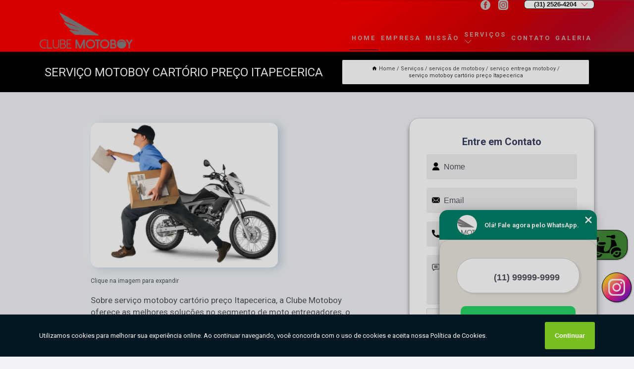

--- FILE ---
content_type: text/html; charset=utf-8
request_url: https://motoboys.clubemotoboy.com.br/servicos-de-motoboy/servico-entrega-motoboy/servico-motoboy-cartorio-preco-itapecerica
body_size: 12953
content:
<!DOCTYPE html>
<!--[if lt IE 7]>
<html class="no-js lt-ie9 lt-ie8 lt-ie7"> <![endif]-->
<!--[if IE 7]>
<html class="no-js lt-ie9 lt-ie8"> <![endif]-->
<!--[if IE 8]>
<html class="no-js lt-ie9"> <![endif]-->
<!--[if gt IE 8]><!-->
<html class="no-js" lang="pt-br"> <!--<![endif]-->
<head>

<!-- Google Tag Manager -->
<script>(function(w,d,s,l,i){w[l]=w[l]||[];w[l].push({'gtm.start':
        new Date().getTime(),event:'gtm.js'});var f=d.getElementsByTagName(s)[0],
        j=d.createElement(s),dl=l!='dataLayer'?'&l='+l:'';j.async=true;j.src=
        'https://www.googletagmanager.com/gtm.js?id='+i+dl;f.parentNode.insertBefore(j,f);
        })(window,document,'script','dataLayer','GTM-TZCL2T2');</script>
        <!-- End Google Tag Manager -->


<link rel="preconnect" href="https://fonts.googleapis.com">
  <link rel="preconnect" href="https://fonts.gstatic.com" crossorigin>

  <link rel="preload" href="https://motoboys.clubemotoboy.com.br/css/theme.css" as="style">
  <link rel="preload" href="https://motoboys.clubemotoboy.com.br/css/main.css" as="style">
      
  <title>Serviço Motoboy Cartório Preço Itapecerica - Serviço Entrega Motoboy        - CLUBE MOTOBOY </title>
    <meta charset="utf-8">
    <link rel="shortcut icon" href="https://motoboys.clubemotoboy.com.br/imagens/favicon.ico">
    <base href="https://motoboys.clubemotoboy.com.br/">
            <meta name="google-site-verification" content="nKi3QWf4biAbcs2MiSGFFR8UERjX08XFTZ709CEblXE"/>
                <meta name="msvalidate.01" content="C6C863CB6F6FF962CE6D2636592AF74C"/>
    
        

    
      
    
    <meta name="keywords" content="serviço entrega motoboy">
    <meta name="viewport" content="width=device-width, initial-scale=1.0">
    <meta name="geo.position"
          content=";">
    <meta name="geo.region" content="">
    <meta name="geo.placename" content="">
    <meta name="ICBM"
          content=",">
    <meta name="robots" content="index,follow">
    <meta name="rating" content="General">
    <meta name="revisit-after" content="7 days">
    <meta name="author" content="CLUBE MOTOBOY">
    <meta property="og:region" content="Brasil">
    <meta property="og:title"
          content="Serviço Motoboy Cartório Preço Itapecerica - Serviço Entrega Motoboy - CLUBE MOTOBOY ">
    <meta property="og:type" content="article">
    <meta property="og:image"
          content="https://motoboys.clubemotoboy.com.br/imagens/logo.png">
    <meta property="og:url"
          content="https://motoboys.clubemotoboy.com.br/servicos-de-motoboy/servico-entrega-motoboy/servico-motoboy-cartorio-preco-itapecerica">
    <meta property="og:description" content="">
    <meta property="og:site_name" content="CLUBE MOTOBOY">
        <link rel="canonical" href="https://motoboys.clubemotoboy.com.br/servicos-de-motoboy/servico-entrega-motoboy/servico-motoboy-cartorio-preco-itapecerica">
    <link rel="stylesheet" href="https://motoboys.clubemotoboy.com.br/css/theme.css" >
    <link rel="stylesheet" href="https://motoboys.clubemotoboy.com.br/css/main.css" >
    
    
    <!-- Desenvolvido por BUSCA CLIENTES - www.buscaclientes.com.br -->
</head> 

<body data-pagina="8cb0b73d209f10ced03741043c71b400">

 <!-- Google Tag Manager (noscript) -->
 <noscript><iframe src="https://www.googletagmanager.com/ns.html?id=GTM-TZCL2T2"
        height="0" width="0" style="display:none;visibility:hidden"></iframe></noscript>
        <!-- End Google Tag Manager (noscript) -->

    <header>
          <!--  -->

  <!-- Inicio do Tell  -->
<div class="contact">

  <div class="wrapper">

    <div class="social-container">
      <ul class="social-icons">
      </ul>

    </div>

    <div class="tel">
      <div id="telefones">
        <p>(31) 2526-4204</p>
        <svg xmlns="http://www.w3.org/2000/svg" width="16" height="16" fill="currentColor" class="bi bi-chevron-down" viewBox="0 0 16 16">
        <path fill-rule="evenodd" d="M1.646 4.646a.5.5 0 0 1 .708 0L8 10.293l5.646-5.647a.5.5 0 0 1 .708.708l-6 6a.5.5 0 0 1-.708 0l-6-6a.5.5 0 0 1 0-.708z"/>
      </svg>
      </div>
      <div class="tel-dropdown">
       
        <p> (31) <span><a rel="nofollow" class="tel follow-click"
              data-origem="cabecalho-telefone-"
              title="Telefone  - CLUBE MOTOBOY"
              href="tel:+553125264204">2526-4204</a>
          </span></p>        
      </div>

    </div>

  </div>
</div>
<!-- Fim do tel -->
<!-- -->
<nav class="navbar">
    <!--  -->  
  <div class="logo">
    <a href="https://motoboys.clubemotoboy.com.br/" class="pagina-logo" data-area="paginaLogo"
      title="CLUBE MOTOBOY - ">
      <img  src="https://motoboys.clubemotoboy.com.br/imagens/logo.png" width="250" height="200"
       title="Logo - CLUBE MOTOBOY"
        alt="Serviço Motoboy Cartório Preço Itapecerica - Serviço Entrega Motoboy - CLUBE MOTOBOY">
    </a>
  </div>
  <!-- -->
  
  <div class="hamburguer">
    <span></span>
    <span></span>
    <span></span>
  </div>

  <ul class="menu">
            <li><a class="btn-home" data-area="paginaHome"        href="https://motoboys.clubemotoboy.com.br/"
        title="Home">Home</a></li>        <li><a         href="https://motoboys.clubemotoboy.com.br/empresa"
        title="Empresa">Empresa</a></li>        <li><a         href="https://motoboys.clubemotoboy.com.br/missao"
        title="Missão">Missão</a></li>        <li class="dropdown"><a         href="https://motoboys.clubemotoboy.com.br/servicos"
        title="Serviços">Serviços</a>                            <ul class="sub-menu hidden">                        <li class="dropdown"><a
                                href="https://motoboys.clubemotoboy.com.br/empresa-de-entrega-de-encomenda"
                                title="empresa de entrega de encomenda">Empresa de entrega de encomenda</a>
                        
                        </li>                        <li class="dropdown"><a
                                href="https://motoboys.clubemotoboy.com.br/empresa-de-entregas-expressas"
                                title="empresa de entregas expressas">Empresa de entregas expressas</a>
                        
                        </li>                        <li class="dropdown"><a
                                href="https://motoboys.clubemotoboy.com.br/empresa-de-motoboy-para-entregas"
                                title="empresa de motoboy para entregas">Empresa de motoboy para entregas</a>
                        
                        </li>                        <li class="dropdown"><a
                                href="https://motoboys.clubemotoboy.com.br/empresa-de-motoboys-expresso"
                                title="empresa de motoboys expresso">Empresa de motoboys expresso</a>
                        
                        </li>                        <li class="dropdown"><a
                                href="https://motoboys.clubemotoboy.com.br/empresa-de-servicos-de-motoboy"
                                title="empresa de serviços de motoboy">Empresa de serviços de motoboy</a>
                        
                        </li>                        <li class="dropdown"><a
                                href="https://motoboys.clubemotoboy.com.br/empresas-de-motoboy-para-delivery"
                                title="empresas de motoboy para delivery">Empresas de motoboy para delivery</a>
                        
                        </li>                        <li class="dropdown"><a
                                href="https://motoboys.clubemotoboy.com.br/entrega-de-encomenda"
                                title="entrega de encomenda">Entrega de encomenda</a>
                        
                        </li>                        <li class="dropdown"><a
                                href="https://motoboys.clubemotoboy.com.br/entregas-expressas"
                                title="entregas expressas">Entregas expressas</a>
                        
                        </li>                        <li class="dropdown"><a
                                href="https://motoboys.clubemotoboy.com.br/motoboy-para-entregas"
                                title="motoboy para entregas">Motoboy para entregas</a>
                        
                        </li>                        <li class="dropdown"><a
                                href="https://motoboys.clubemotoboy.com.br/motoboys-expresso"
                                title="motoboys expresso">Motoboys expresso</a>
                        
                        </li>                        <li class="dropdown"><a
                                href="https://motoboys.clubemotoboy.com.br/servicos-de-motoboy"
                                title="serviços de motoboy">Serviços de motoboy</a>
                        
                        </li>                        <li class="dropdown"><a
                                href="https://motoboys.clubemotoboy.com.br/terceirizacao-de-entregadores"
                                title="terceirização de entregadores">Terceirização de entregadores</a>
                        
                        </li></ul>
            </li>        <li><a         href="https://motoboys.clubemotoboy.com.br/contato"
        title="Contato">Contato</a></li>
  </ul>

</nav>
    </header>

    <main>
    <div class="wrapper" id="wrapper-category">
    <h1 class="title-wrapper">Serviço Motoboy Cartório Preço Itapecerica</h1>
        <div class="container">

<div id="breadcrumb">
		<ol itemscope itemtype="http://schema.org/BreadcrumbList">
								<li><img width="10" height="10" alt="svgImg" src="[data-uri]" style="
					    margin: 1px 4px 0;
					"/>
					<li itemprop="itemListElement" itemscope
						itemtype="http://schema.org/ListItem">
						<a itemprop="item" href="https://motoboys.clubemotoboy.com.br/">
							<span itemprop="name">Home</span></a>
						<meta itemprop="position" content="1"/>
					</li>
											<li itemprop="itemListElement" itemscope itemtype="http://schema.org/ListItem">
							<a itemprop="item"
							   href="https://motoboys.clubemotoboy.com.br/servicos">
								<span itemprop="name">Serviços</span></a>
							<meta itemprop="position" content="2"/>
						</li>
												<li itemprop="itemListElement" itemscope itemtype="http://schema.org/ListItem">
							<a itemprop="item"
							   href="https://motoboys.clubemotoboy.com.br/servicos-de-motoboy">
								<span itemprop="name">serviços de motoboy</span></a>
							<meta itemprop="position" content="3"/>
						</li>
												<li itemprop="itemListElement" itemscope itemtype="http://schema.org/ListItem">
							<a itemprop="item"
							   href="https://motoboys.clubemotoboy.com.br/servico-entrega-motoboy">
								<span itemprop="name">serviço entrega motoboy</span></a>
							<meta itemprop="position" content="4"/>
						</li>
												<li><span>serviço motoboy cartório preço Itapecerica</span></li>
								</ol>
</div>

</div>

    </div>
        <div class="wrapper text">
            <article class="readMore">
           		<img class="imagem-pagina" src="https://motoboys.clubemotoboy.com.br/imagens/servico-motoboy-cartorio-preco.jpg"
                    onclick="openmodal();"
                    id="imagem-"
                    alt="Serviço Motoboy Cartório Preço Itapecerica - Serviço Entrega Motoboy"
                    title="Serviço Motoboy Cartório Preço Itapecerica - Serviço Entrega Motoboy"
                    width="380" height="380"
                    >
                    <span style="
                        font-size: 12px;

                    ">Clique na imagem para expandir
                    </span>
                <p>Sobre serviço motoboy cartório preço Itapecerica, a Clube Motoboy oferece as melhores soluções no segmento de moto entregadores, o que é ideal para público geral. Afinal, são os maiores interessados em uma alternativa completa e que seja oferecida por uma empresa de confiança e dentro do prazo. Veja outras soluções com relação a moto entregadores.</p>                <h2>Tem interesse em serviço motoboy cartório preço Itapecerica?</h2> <p>Quando trata-se de TRANSPORTES - MOTOBOYS, com a CLUBE MOTOBOY, você encontra serviços como o de Empresa de Entrega de Encomendas em Belo Horizonte, Entrega de Encomenda, Motoboy Entrega, Entregas Expressas, Entrega Expressa Motoboy, entre outras alternativas. Apresentando produtos de alto padrão, a empresa conta com profissionais especializados e instalações modernas e em bom estado, conquistando então a confiança de todos.</p><h2>Saiba onde encontrar uma empresa que garante a qualidade necessária quando falamos de Entrega de Encomenda.</h2><p>Confira tudo o que temos, como por exemplo, Entregas Expressas. Para garantir a qualidade e melhor experiência, entre em contato com uma empresa referência no assunto, pois os profissionais saberão indicar e atender você da melhor maneira possível.</p><p>Conhecendo nossa excelência, conheça outros trabalhos como: </p><ul><li>Entrega de Encomenda</li><li>Entrega Expressa Motoboy</li><li>Entrega de Pequenas Encomendas</li><li>Motoboy de Entrega</li></ul> <p>Em tudo que fazemos, carregamos o objetivo de sermos os melhores, por isso, caso você precise de TRANSPORTES e MOTOBOYS, a empresa nos destacando no segmento. Também oferecemos outros serviços, como Empresa de serviços de motoboy e Entrega de encomenda. Entre em contato conosco para mais informações.</p>            </article>



            <div class="collum-subject" style="max-width : 600px; margin-top: 20px;">
                <div class="formCotacao">
    <form action="https://motoboys.clubemotoboy.com.br/enviar-cotacao" id="formulario-cotacao" method="post">
        <div class="header">
            <h3>Entre em Contato</h3>
        </div>
        <input type="hidden" name="acao" value="cotacao">
        <input type="hidden" name="produto_nome" value="">
        <input class="url-atual" type="hidden" name="produto_url" value="">
        <input class="url-atual" type="hidden" name="produto_ref" value="">
        <input type="hidden" name="imagem" value="" />
        <input type="hidden" name="site" value="https://motoboys.clubemotoboy.com.br/" />
        <input type="hidden" name="email" value="contato@clubemotoboy.com.br" />
                <input type="hidden" name="projeto" value="5021" />

        <div class="item-form" id="campos-formulario">
            
        <img  alt="user" width="16" height="16" src="https://motoboys.clubemotoboy.com.br/imagens/user.png" class= "icon-form">

            <input  type="text" name="nome" placeholder="Nome" required>
    
            <p class="error-message" id="erro_nome"></p>
            <img alt="mail" width="16" height="16" src="https://motoboys.clubemotoboy.com.br/imagens/email.png" class= "icon-form">

            <input  type="email" name="email_contato"
                placeholder="Email" required>
            <p class="error-message" id="erro_email_contato"></p>
            <img alt="tel" width="16" height="16" src="https://motoboys.clubemotoboy.com.br/imagens/call.png" class= "icon-form">

            <input  type="text" name="telefone"
                class="telefone" placeholder="Telefone" required>
            
            <p class="error-message" id="erro_telefone"></p>

            <p class="error-message" id="erro_palavra"></p>
        </div>

        <div class="item-form" id="mensagem-formulario">
        <img  alt="message" width="16" height="16" src="https://motoboys.clubemotoboy.com.br/imagens/comment.png" class= "icon-form">

            <textarea  name="mensagem"
                placeholder="Sua mensagem"></textarea>
            <p class="error-message" id="erro_mensagem"></p>
           
        </div>
        <div class="clear"></div>

        <div class="cta-formulario">
            <div class="seguranca-cta-formulario">
                <div class="item-cta">
                                        <div class="g-recaptcha" data-sitekey="6LcM72gaAAAAAFRZnudxeJIaTVZk3Mo2O4xGEmuL">
                    </div>
                                    </div>
                <div class="item-cta">
                <button type="button" id="btn-enviar-cotacao" class="btn-verde">Enviar</button>

                    <img  loading="lazy" src="imagens/ajax-loader.gif"  class="image-loading" id="loader-ajax" alt="Aguarde..."
                        title="Aguarde..." style="display:none">
                </div>
            </div>
        </div>

        

    </form>
    </div>
    

    
            </div>



        </div>

        <div class="categorias">
            <div id="prova_social" class="prova_social owl-carousel owl-theme"><div class="item"><div class="review" itemscope itemtype="https://schema.org/Review"><div class="item_review" itemprop="itemReviewed" itemscope itemtype="https://schema.org/Organization"><span itemprop="name">Clube Motoboy BH</span></div><span itemprop="reviewRating" itemscope itemtype="https://schema.org/Rating"> <span class="ration" itemprop="ratingValue">5</span> </span> <b><span class="title" itemprop="name">"Recomendo!!!"</span> </b><span itemprop="author" itemscope itemtype="https://schema.org/Person"> <span class="name" itemprop="name">Dayane Batista</span> </span><span class="review_body" itemprop="reviewBody">Trabalho na empresa , e posso dizer que aqui e uma equipe responsável e eficiente . Consegui realizar muitos sonhos trabalhando na empresa , troquei de moto reformei minha casa . Uma empresa que além de focar nos clientes , também focam nos funcionários , sempre com melhorias , ideias novas , bonificações e bom fazer parte do Clube do Motoboy !!!</span></div></div><div class="item"><div class="review" itemscope itemtype="https://schema.org/Review"><div class="item_review" itemprop="itemReviewed" itemscope itemtype="https://schema.org/Organization"><span itemprop="name">Clube Motoboy BH</span></div><span itemprop="reviewRating" itemscope itemtype="https://schema.org/Rating"> <span class="ration" itemprop="ratingValue">5</span> </span> <b><span class="title" itemprop="name">"Parabéns a empresa !"</span> </b><span itemprop="author" itemscope itemtype="https://schema.org/Person"> <span class="name" itemprop="name">Felipão albarenga</span> </span><span class="review_body" itemprop="reviewBody">A empresa sempre tem comprometimento com as entregas , eu sempre peço e recomendo . App que eu acompanho em tempo real , e meus clientes também . Praticidade no site para solicitar e também no atendimento .</span></div></div><div class="item"><div class="review" itemscope itemtype="https://schema.org/Review"><div class="item_review" itemprop="itemReviewed" itemscope itemtype="https://schema.org/Organization"><span itemprop="name">Clube Motoboy BH</span></div><span itemprop="reviewRating" itemscope itemtype="https://schema.org/Rating"> <span class="ration" itemprop="ratingValue">5</span> </span> <b><span class="title" itemprop="name">"Indicamos!!!"</span> </b><span itemprop="author" itemscope itemtype="https://schema.org/Person"> <span class="name" itemprop="name">Pedro Souza</span> </span><span class="review_body" itemprop="reviewBody">Empresa séria e determinada a prestar um bom serviço. São nossos parceiros comerciais e prestam serviço para diversos restaurantes clientes da Órion Cloud kitchens.</span></div></div><div class="item"><div class="review" itemscope itemtype="https://schema.org/Review"><div class="item_review" itemprop="itemReviewed" itemscope itemtype="https://schema.org/Organization"><span itemprop="name">Clube Motoboy BH</span></div><span itemprop="reviewRating" itemscope itemtype="https://schema.org/Rating"> <span class="ration" itemprop="ratingValue">5</span> </span> <b><span class="title" itemprop="name">"Super indico!!!"</span> </b><span itemprop="author" itemscope itemtype="https://schema.org/Person"> <span class="name" itemprop="name">Patrick Costa</span> </span><span class="review_body" itemprop="reviewBody">Super indico essa empresa aonde eu trabalho conquistei mais uma moto trabalhando menos de 1 ano e sustentando minha família , Estrutura firme , local de Respeito..</span></div></div><div class="item"><div class="review" itemscope itemtype="https://schema.org/Review"><div class="item_review" itemprop="itemReviewed" itemscope itemtype="https://schema.org/Organization"><span itemprop="name">Clube Motoboy BH</span></div><span itemprop="reviewRating" itemscope itemtype="https://schema.org/Rating"> <span class="ration" itemprop="ratingValue">5</span> </span> <b><span class="title" itemprop="name">"Excelente serviço!!!"</span> </b><span itemprop="author" itemscope itemtype="https://schema.org/Person"> <span class="name" itemprop="name">Claudia Alves</span> </span><span class="review_body" itemprop="reviewBody">Experiência muito boa preço bom , serviço de qualidade entrega muito rápido o motoboy (cleven) foi muito gentil , educado subiu com as compra pra mim parabéns clube motoboy pelo excelente serviço prestado .</span></div></div></div>        </div>

        <div class="categorias">
        
<h3 style="text-align: center">Pesquisas relacionadas</h3>

        <div id="owl-thumbs" class="owl-carousel owl-theme">
                <div class="item img-big">
            <figure>

            <a href="https://motoboys.clubemotoboy.com.br/servicos-de-motoboy/servico-entrega-motoboy/servico-motoboy-orcamento-moeda" class="galeria-thumb"
               title="serviço motoboy orçamento Moeda">
                <img loading="lazy" src="https://motoboys.clubemotoboy.com.br/imagens/thumb/servico-motoboy-orcamento.jpg" alt="serviço motoboy orçamento Moeda"
                     title="serviço motoboy orçamento Moeda" width="160" height="160"></a>

                     <figcaption> <h4>
                <a href="https://motoboys.clubemotoboy.com.br/servicos-de-motoboy/servico-entrega-motoboy/servico-motoboy-orcamento-moeda" class="lightbox titulo-galeria"
                   title="serviço motoboy orçamento Moeda">serviço motoboy orçamento Moeda</a></h4>
                   </a></figcaption>
            
            </figure>
            
        </div>
    
                <div class="item img-big">
            <figure>

            <a href="https://motoboys.clubemotoboy.com.br/servicos-de-motoboy/servico-entrega-motoboy/quanto-custa-servico-de-motoboy-para-delivery-pitangui" class="galeria-thumb"
               title="quanto custa serviço de motoboy para delivery Pitangui">
                <img loading="lazy" src="https://motoboys.clubemotoboy.com.br/imagens/thumb/quanto-custa-servico-de-motoboy-para-delivery.jpg" alt="quanto custa serviço de motoboy para delivery Pitangui"
                     title="quanto custa serviço de motoboy para delivery Pitangui" width="160" height="160"></a>

                     <figcaption> <h4>
                <a href="https://motoboys.clubemotoboy.com.br/servicos-de-motoboy/servico-entrega-motoboy/quanto-custa-servico-de-motoboy-para-delivery-pitangui" class="lightbox titulo-galeria"
                   title="quanto custa serviço de motoboy para delivery Pitangui">quanto custa serviço de motoboy para delivery Pitangui</a></h4>
                   </a></figcaption>
            
            </figure>
            
        </div>
    
                <div class="item img-big">
            <figure>

            <a href="https://motoboys.clubemotoboy.com.br/servicos-de-motoboy/servico-entrega-motoboy/servico-de-motoboy-24-horas-preco-capim-branco" class="galeria-thumb"
               title="serviço de motoboy 24 horas preço Capim Branco">
                <img loading="lazy" src="https://motoboys.clubemotoboy.com.br/imagens/thumb/servico-de-motoboy-24-horas-preco.jpg" alt="serviço de motoboy 24 horas preço Capim Branco"
                     title="serviço de motoboy 24 horas preço Capim Branco" width="160" height="160"></a>

                     <figcaption> <h4>
                <a href="https://motoboys.clubemotoboy.com.br/servicos-de-motoboy/servico-entrega-motoboy/servico-de-motoboy-24-horas-preco-capim-branco" class="lightbox titulo-galeria"
                   title="serviço de motoboy 24 horas preço Capim Branco">serviço de motoboy 24 horas preço Capim Branco</a></h4>
                   </a></figcaption>
            
            </figure>
            
        </div>
    
                <div class="item img-big">
            <figure>

            <a href="https://motoboys.clubemotoboy.com.br/servicos-de-motoboy/servico-entrega-motoboy/servico-motoboy-entrega-preco-tres-rios" class="galeria-thumb"
               title="serviço motoboy entrega preço Três Rios">
                <img loading="lazy" src="https://motoboys.clubemotoboy.com.br/imagens/thumb/servico-motoboy-entrega-preco.jpg" alt="serviço motoboy entrega preço Três Rios"
                     title="serviço motoboy entrega preço Três Rios" width="160" height="160"></a>

                     <figcaption> <h4>
                <a href="https://motoboys.clubemotoboy.com.br/servicos-de-motoboy/servico-entrega-motoboy/servico-motoboy-entrega-preco-tres-rios" class="lightbox titulo-galeria"
                   title="serviço motoboy entrega preço Três Rios">serviço motoboy entrega preço Três Rios</a></h4>
                   </a></figcaption>
            
            </figure>
            
        </div>
    
                <div class="item img-big">
            <figure>

            <a href="https://motoboys.clubemotoboy.com.br/servicos-de-motoboy/servico-entrega-motoboy/contratar-servico-motoboy-cartorio-paraopeba" class="galeria-thumb"
               title="contratar serviço motoboy cartório Paraopeba">
                <img loading="lazy" src="https://motoboys.clubemotoboy.com.br/imagens/thumb/contratar-servico-motoboy-cartorio.jpg" alt="contratar serviço motoboy cartório Paraopeba"
                     title="contratar serviço motoboy cartório Paraopeba" width="160" height="160"></a>

                     <figcaption> <h4>
                <a href="https://motoboys.clubemotoboy.com.br/servicos-de-motoboy/servico-entrega-motoboy/contratar-servico-motoboy-cartorio-paraopeba" class="lightbox titulo-galeria"
                   title="contratar serviço motoboy cartório Paraopeba">contratar serviço motoboy cartório Paraopeba</a></h4>
                   </a></figcaption>
            
            </figure>
            
        </div>
    
                <div class="item img-big">
            <figure>

            <a href="https://motoboys.clubemotoboy.com.br/servicos-de-motoboy/servico-entrega-motoboy/servico-de-motoboy-para-delivery-florestal" class="galeria-thumb"
               title="serviço de motoboy para delivery Florestal">
                <img loading="lazy" src="https://motoboys.clubemotoboy.com.br/imagens/thumb/servico-de-motoboy-para-delivery.jpg" alt="serviço de motoboy para delivery Florestal"
                     title="serviço de motoboy para delivery Florestal" width="160" height="160"></a>

                     <figcaption> <h4>
                <a href="https://motoboys.clubemotoboy.com.br/servicos-de-motoboy/servico-entrega-motoboy/servico-de-motoboy-para-delivery-florestal" class="lightbox titulo-galeria"
                   title="serviço de motoboy para delivery Florestal">serviço de motoboy para delivery Florestal</a></h4>
                   </a></figcaption>
            
            </figure>
            
        </div>
    
                <div class="item img-big">
            <figure>

            <a href="https://motoboys.clubemotoboy.com.br/servicos-de-motoboy/servico-entrega-motoboy/quanto-custa-servico-motoboy-express-funilandia" class="galeria-thumb"
               title="quanto custa serviço motoboy express Funilândia">
                <img loading="lazy" src="https://motoboys.clubemotoboy.com.br/imagens/thumb/quanto-custa-servico-motoboy-express.jpg" alt="quanto custa serviço motoboy express Funilândia"
                     title="quanto custa serviço motoboy express Funilândia" width="160" height="160"></a>

                     <figcaption> <h4>
                <a href="https://motoboys.clubemotoboy.com.br/servicos-de-motoboy/servico-entrega-motoboy/quanto-custa-servico-motoboy-express-funilandia" class="lightbox titulo-galeria"
                   title="quanto custa serviço motoboy express Funilândia">quanto custa serviço motoboy express Funilândia</a></h4>
                   </a></figcaption>
            
            </figure>
            
        </div>
    
                <div class="item img-big">
            <figure>

            <a href="https://motoboys.clubemotoboy.com.br/servicos-de-motoboy/servico-entrega-motoboy/servico-de-motoboy-24-horas-preco-capim-branco" class="galeria-thumb"
               title="serviço de motoboy 24 horas preço Capim Branco">
                <img loading="lazy" src="https://motoboys.clubemotoboy.com.br/imagens/thumb/servico-de-motoboy-24-horas-preco.jpg" alt="serviço de motoboy 24 horas preço Capim Branco"
                     title="serviço de motoboy 24 horas preço Capim Branco" width="160" height="160"></a>

                     <figcaption> <h4>
                <a href="https://motoboys.clubemotoboy.com.br/servicos-de-motoboy/servico-entrega-motoboy/servico-de-motoboy-24-horas-preco-capim-branco" class="lightbox titulo-galeria"
                   title="serviço de motoboy 24 horas preço Capim Branco">serviço de motoboy 24 horas preço Capim Branco</a></h4>
                   </a></figcaption>
            
            </figure>
            
        </div>
    
                <div class="item img-big">
            <figure>

            <a href="https://motoboys.clubemotoboy.com.br/servicos-de-motoboy/servico-entrega-motoboy/quanto-custa-servico-motoboy-cartorio-pouso-alegre" class="galeria-thumb"
               title="quanto custa serviço motoboy cartório Pouso Alegre">
                <img loading="lazy" src="https://motoboys.clubemotoboy.com.br/imagens/thumb/quanto-custa-servico-motoboy-cartorio.jpg" alt="quanto custa serviço motoboy cartório Pouso Alegre"
                     title="quanto custa serviço motoboy cartório Pouso Alegre" width="160" height="160"></a>

                     <figcaption> <h4>
                <a href="https://motoboys.clubemotoboy.com.br/servicos-de-motoboy/servico-entrega-motoboy/quanto-custa-servico-motoboy-cartorio-pouso-alegre" class="lightbox titulo-galeria"
                   title="quanto custa serviço motoboy cartório Pouso Alegre">quanto custa serviço motoboy cartório Pouso Alegre</a></h4>
                   </a></figcaption>
            
            </figure>
            
        </div>
    
                <div class="item img-big">
            <figure>

            <a href="https://motoboys.clubemotoboy.com.br/servicos-de-motoboy/servico-entrega-motoboy/contratar-servico-motoboy-express-taquaracu-de-minas" class="galeria-thumb"
               title="contratar serviço motoboy express Taquaraçu de Minas">
                <img loading="lazy" src="https://motoboys.clubemotoboy.com.br/imagens/thumb/contratar-servico-motoboy-express.jpg" alt="contratar serviço motoboy express Taquaraçu de Minas"
                     title="contratar serviço motoboy express Taquaraçu de Minas" width="160" height="160"></a>

                     <figcaption> <h4>
                <a href="https://motoboys.clubemotoboy.com.br/servicos-de-motoboy/servico-entrega-motoboy/contratar-servico-motoboy-express-taquaracu-de-minas" class="lightbox titulo-galeria"
                   title="contratar serviço motoboy express Taquaraçu de Minas">contratar serviço motoboy express Taquaraçu de Minas</a></h4>
                   </a></figcaption>
            
            </figure>
            
        </div>
    
            </div>

        </div>
        <div class="copyright">O conteúdo do texto
            "<strong>Serviço Motoboy Cartório Preço Itapecerica</strong>" é de direito reservado. Sua
            reprodução, parcial ou total, mesmo citando nossos links, é proibida sem a autorização do autor.
            Crime de violação de direito autoral &ndash; artigo 184 do Código Penal &ndash; <a
                title="Lei de direitos autorais" target="_blank"
                href="http://www.planalto.gov.br/Ccivil_03/Leis/L9610.htm" rel="noreferrer">Lei 9610/98 - Lei
                de direitos autorais</a>.
        </div>

    </main>
    </div><!-- .wrapper -->

    <div id="modal_img" hidden>
            <div class="ogranize_modal">
                <span onclick="closedmodal();"> X </span>
                <img class="showimg" src="https://motoboys.clubemotoboy.com.br/imagens/servico-motoboy-cartorio-preco.jpg"
                alt="Serviço Motoboy Cartório Preço Itapecerica - Serviço Entrega Motoboy"
                    title="Serviço Motoboy Cartório Preço Itapecerica - Serviço Entrega Motoboy">
            </div>
    </div>

    <footer>
    <aside class="categorias-footer">
        <h2>
            <a href="https://motoboys.clubemotoboy.com.br/servicos"
                title="Serviços - CLUBE MOTOBOY ">Serviços</a>
        </h2>
        <nav>
            <ul class="cssmenu" id="accordian">
                                <li class="dropdown">
                    <a class="dropdown-toggle" href="https://motoboys.clubemotoboy.com.br/empresa-de-entrega-de-encomenda"
                        title="Empresa de Entrega de Encomenda">Empresa de Entrega de Encomenda</a>
                    <ul class="sub-menu subcategoria-menu">
                                                <li>
                            <a href="https://motoboys.clubemotoboy.com.br/empresa-de-entrega-de-encomenda-interestadual"
                                title="Empresa de Entrega de Encomenda Interestadual">Empresa de Entrega de Encomenda Interestadual</a>
                        </li>

                                                <li>
                            <a href="https://motoboys.clubemotoboy.com.br/empresa-de-entrega-de-encomendas"
                                title="Empresa de Entrega de Encomendas">Empresa de Entrega de Encomendas</a>
                        </li>

                                                <li>
                            <a href="https://motoboys.clubemotoboy.com.br/empresa-de-entrega-de-encomendas-bikeboy"
                                title="Empresa de Entrega de Encomendas Bikeboy">Empresa de Entrega de Encomendas Bikeboy</a>
                        </li>

                                                <li>
                            <a href="https://motoboys.clubemotoboy.com.br/empresa-de-entrega-de-encomendas-e-commerce"
                                title="Empresa de Entrega de Encomendas e Commerce">Empresa de Entrega de Encomendas e Commerce</a>
                        </li>

                                                <li>
                            <a href="https://motoboys.clubemotoboy.com.br/empresa-de-entrega-de-encomendas-e-documentos"
                                title="Empresa de Entrega de Encomendas e Documentos">Empresa de Entrega de Encomendas e Documentos</a>
                        </li>

                                                <li>
                            <a href="https://motoboys.clubemotoboy.com.br/empresa-de-entrega-de-encomendas-empresa-de-entre-cidades"
                                title="Empresa de Entrega de Encomendas Empresa de entre Cidades">Empresa de Entrega de Encomendas Empresa de entre Cidades</a>
                        </li>

                                                <li>
                            <a href="https://motoboys.clubemotoboy.com.br/empresa-de-entrega-de-encomendas-moto"
                                title="Empresa de Entrega de Encomendas Moto">Empresa de Entrega de Encomendas Moto</a>
                        </li>

                                                <li>
                            <a href="https://motoboys.clubemotoboy.com.br/empresa-de-entrega-de-encomendas-motoboy"
                                title="Empresa de Entrega de Encomendas Motoboy">Empresa de Entrega de Encomendas Motoboy</a>
                        </li>

                                                <li>
                            <a href="https://motoboys.clubemotoboy.com.br/empresa-de-entrega-de-encomendas-por-bike"
                                title="Empresa de Entrega de Encomendas por Bike">Empresa de Entrega de Encomendas por Bike</a>
                        </li>

                                                <li>
                            <a href="https://motoboys.clubemotoboy.com.br/empresa-de-entrega-de-encomendas-rapidas"
                                title="Empresa de Entrega de Encomendas Rápidas">Empresa de Entrega de Encomendas Rápidas</a>
                        </li>

                                                <li>
                            <a href="https://motoboys.clubemotoboy.com.br/empresa-de-entrega-de-pequenas-encomendas"
                                title="Empresa de Entrega de Pequenas Encomendas">Empresa de Entrega de Pequenas Encomendas</a>
                        </li>

                                                <li>
                            <a href="https://motoboys.clubemotoboy.com.br/empresa-de-entrega-encomenda-mesmo-dia"
                                title="Empresa de Entrega Encomenda Mesmo Dia">Empresa de Entrega Encomenda Mesmo Dia</a>
                        </li>

                                            </ul>
                </li>
                                <li class="dropdown">
                    <a class="dropdown-toggle" href="https://motoboys.clubemotoboy.com.br/empresa-de-entregas-expressas"
                        title="Empresa de Entregas Expressas">Empresa de Entregas Expressas</a>
                    <ul class="sub-menu subcategoria-menu">
                                                <li>
                            <a href="https://motoboys.clubemotoboy.com.br/empresa-de-entrega-e-busca-expressa"
                                title="Empresa de Entrega e Busca Expressa">Empresa de Entrega e Busca Expressa</a>
                        </li>

                                                <li>
                            <a href="https://motoboys.clubemotoboy.com.br/empresa-de-entrega-expressa"
                                title="Empresa de Entrega Expressa">Empresa de Entrega Expressa</a>
                        </li>

                                                <li>
                            <a href="https://motoboys.clubemotoboy.com.br/empresa-de-entrega-expressa-aeroporto"
                                title="Empresa de Entrega Expressa Aeroporto">Empresa de Entrega Expressa Aeroporto</a>
                        </li>

                                                <li>
                            <a href="https://motoboys.clubemotoboy.com.br/empresa-de-entrega-expressa-com-fiorino"
                                title="Empresa de Entrega Expressa com Fiorino">Empresa de Entrega Expressa com Fiorino</a>
                        </li>

                                                <li>
                            <a href="https://motoboys.clubemotoboy.com.br/empresa-de-entrega-expressa-cooperativa-motoboy"
                                title="Empresa de Entrega Expressa Cooperativa Motoboy">Empresa de Entrega Expressa Cooperativa Motoboy</a>
                        </li>

                                                <li>
                            <a href="https://motoboys.clubemotoboy.com.br/empresa-de-entrega-expressa-de-alimentos"
                                title="Empresa de Entrega Expressa de Alimentos">Empresa de Entrega Expressa de Alimentos</a>
                        </li>

                                                <li>
                            <a href="https://motoboys.clubemotoboy.com.br/empresa-de-entrega-expressa-de-documentos"
                                title="Empresa de Entrega Expressa de Documentos">Empresa de Entrega Expressa de Documentos</a>
                        </li>

                                                <li>
                            <a href="https://motoboys.clubemotoboy.com.br/empresa-de-entrega-expressa-de-medicamentos"
                                title="Empresa de Entrega Expressa de Medicamentos">Empresa de Entrega Expressa de Medicamentos</a>
                        </li>

                                                <li>
                            <a href="https://motoboys.clubemotoboy.com.br/empresa-de-entrega-expressa-em-aeroporto"
                                title="Empresa de Entrega Expressa em Aeroporto">Empresa de Entrega Expressa em Aeroporto</a>
                        </li>

                                                <li>
                            <a href="https://motoboys.clubemotoboy.com.br/empresa-de-entrega-expressa-motoboy"
                                title="Empresa de Entrega Expressa Motoboy">Empresa de Entrega Expressa Motoboy</a>
                        </li>

                                                <li>
                            <a href="https://motoboys.clubemotoboy.com.br/empresa-de-entrega-expressa-para-farmacias"
                                title="Empresa de Entrega Expressa para Farmácias">Empresa de Entrega Expressa para Farmácias</a>
                        </li>

                                                <li>
                            <a href="https://motoboys.clubemotoboy.com.br/empresa-de-entrega-expressa-transportadora"
                                title="Empresa de Entrega Expressa Transportadora">Empresa de Entrega Expressa Transportadora</a>
                        </li>

                                            </ul>
                </li>
                                <li class="dropdown">
                    <a class="dropdown-toggle" href="https://motoboys.clubemotoboy.com.br/empresa-de-motoboy-para-entregas"
                        title="Empresa de Motoboy para Entregas">Empresa de Motoboy para Entregas</a>
                    <ul class="sub-menu subcategoria-menu">
                                                <li>
                            <a href="https://motoboys.clubemotoboy.com.br/empresa-de-motoboy-de-entrega"
                                title="Empresa de Motoboy de Entrega">Empresa de Motoboy de Entrega</a>
                        </li>

                                                <li>
                            <a href="https://motoboys.clubemotoboy.com.br/empresa-de-motoboy-entrega"
                                title="Empresa de Motoboy Entrega">Empresa de Motoboy Entrega</a>
                        </li>

                                                <li>
                            <a href="https://motoboys.clubemotoboy.com.br/empresa-de-motoboy-entrega-de-encomendas"
                                title="Empresa de Motoboy Entrega de Encomendas">Empresa de Motoboy Entrega de Encomendas</a>
                        </li>

                                                <li>
                            <a href="https://motoboys.clubemotoboy.com.br/empresa-de-motoboy-entrega-de-exames"
                                title="Empresa de Motoboy Entrega de Exames">Empresa de Motoboy Entrega de Exames</a>
                        </li>

                                                <li>
                            <a href="https://motoboys.clubemotoboy.com.br/empresa-de-motoboy-para-entrega"
                                title="Empresa de Motoboy para Entrega">Empresa de Motoboy para Entrega</a>
                        </li>

                                                <li>
                            <a href="https://motoboys.clubemotoboy.com.br/empresa-de-motoboy-para-entrega-de-alimentos"
                                title="Empresa de Motoboy para Entrega de Alimentos">Empresa de Motoboy para Entrega de Alimentos</a>
                        </li>

                                                <li>
                            <a href="https://motoboys.clubemotoboy.com.br/empresa-de-motoboy-para-entrega-de-medicamentos-para-animais"
                                title="Empresa de Motoboy para Entrega de Medicamentos para Animais">Empresa de Motoboy para Entrega de Medicamentos para Animais</a>
                        </li>

                                                <li>
                            <a href="https://motoboys.clubemotoboy.com.br/empresa-de-motoboy-para-entrega-de-restaurantes"
                                title="Empresa de Motoboy para Entrega de Restaurantes">Empresa de Motoboy para Entrega de Restaurantes</a>
                        </li>

                                                <li>
                            <a href="https://motoboys.clubemotoboy.com.br/empresa-de-motoboy-para-entrega-e-coleta"
                                title="Empresa de Motoboy para Entrega e Coleta">Empresa de Motoboy para Entrega e Coleta</a>
                        </li>

                                                <li>
                            <a href="https://motoboys.clubemotoboy.com.br/empresa-de-motoboy-para-fazer-entrega"
                                title="Empresa de Motoboy para Fazer Entrega">Empresa de Motoboy para Fazer Entrega</a>
                        </li>

                                                <li>
                            <a href="https://motoboys.clubemotoboy.com.br/empresa-de-motoboy-servico-de-entrega"
                                title="Empresa de Motoboy Serviço de Entrega">Empresa de Motoboy Serviço de Entrega</a>
                        </li>

                                                <li>
                            <a href="https://motoboys.clubemotoboy.com.br/empresa-de-motoboy-tele-entrega"
                                title="Empresa de Motoboy Tele Entrega">Empresa de Motoboy Tele Entrega</a>
                        </li>

                                            </ul>
                </li>
                                <li class="dropdown">
                    <a class="dropdown-toggle" href="https://motoboys.clubemotoboy.com.br/empresa-de-motoboys-expresso"
                        title="Empresa de Motoboys Expresso">Empresa de Motoboys Expresso</a>
                    <ul class="sub-menu subcategoria-menu">
                                                <li>
                            <a href="https://motoboys.clubemotoboy.com.br/empresa-de-motoboy-expresso"
                                title="Empresa de Motoboy Expresso">Empresa de Motoboy Expresso</a>
                        </li>

                                                <li>
                            <a href="https://motoboys.clubemotoboy.com.br/empresa-de-motoboy-expresso-encomendas"
                                title="Empresa de Motoboy Expresso Encomendas">Empresa de Motoboy Expresso Encomendas</a>
                        </li>

                                                <li>
                            <a href="https://motoboys.clubemotoboy.com.br/empresa-de-motoboy-expresso-entrega-rapida"
                                title="Empresa de Motoboy Expresso Entrega Rápida">Empresa de Motoboy Expresso Entrega Rápida</a>
                        </li>

                                                <li>
                            <a href="https://motoboys.clubemotoboy.com.br/empresa-de-motoboy-expresso-fixo-para-contratos"
                                title="Empresa de Motoboy Expresso Fixo para Contratos">Empresa de Motoboy Expresso Fixo para Contratos</a>
                        </li>

                                                <li>
                            <a href="https://motoboys.clubemotoboy.com.br/empresa-de-motoboy-expresso-malotes"
                                title="Empresa de Motoboy Expresso Malotes">Empresa de Motoboy Expresso Malotes</a>
                        </li>

                                                <li>
                            <a href="https://motoboys.clubemotoboy.com.br/empresa-de-motoboy-expresso-medicamentos"
                                title="Empresa de Motoboy Expresso Medicamentos">Empresa de Motoboy Expresso Medicamentos</a>
                        </li>

                                                <li>
                            <a href="https://motoboys.clubemotoboy.com.br/empresa-de-motoboy-expresso-para-arquivos"
                                title="Empresa de Motoboy Expresso para Arquivos">Empresa de Motoboy Expresso para Arquivos</a>
                        </li>

                                                <li>
                            <a href="https://motoboys.clubemotoboy.com.br/empresa-de-motoboy-expresso-para-busca-e-retirada"
                                title="Empresa de Motoboy Expresso para Busca e Retirada">Empresa de Motoboy Expresso para Busca e Retirada</a>
                        </li>

                                                <li>
                            <a href="https://motoboys.clubemotoboy.com.br/empresa-de-motoboy-expresso-para-contrato"
                                title="Empresa de Motoboy Expresso para Contrato">Empresa de Motoboy Expresso para Contrato</a>
                        </li>

                                                <li>
                            <a href="https://motoboys.clubemotoboy.com.br/empresa-de-motoboy-expresso-para-exames"
                                title="Empresa de Motoboy Expresso para Exames">Empresa de Motoboy Expresso para Exames</a>
                        </li>

                                                <li>
                            <a href="https://motoboys.clubemotoboy.com.br/empresa-de-motoboy-transporte-expresso"
                                title="Empresa de Motoboy Transporte Expresso">Empresa de Motoboy Transporte Expresso</a>
                        </li>

                                                <li>
                            <a href="https://motoboys.clubemotoboy.com.br/empresa-de-motoboy-transporte-expresso-documentos"
                                title="Empresa de Motoboy Transporte Expresso Documentos">Empresa de Motoboy Transporte Expresso Documentos</a>
                        </li>

                                            </ul>
                </li>
                                <li class="dropdown">
                    <a class="dropdown-toggle" href="https://motoboys.clubemotoboy.com.br/empresa-de-servicos-de-motoboy"
                        title="Empresa de Serviços de Motoboy">Empresa de Serviços de Motoboy</a>
                    <ul class="sub-menu subcategoria-menu">
                                                <li>
                            <a href="https://motoboys.clubemotoboy.com.br/empresa-de-servico-de-entrega-de-motoboy"
                                title="Empresa de Serviço de Entrega de Motoboy">Empresa de Serviço de Entrega de Motoboy</a>
                        </li>

                                                <li>
                            <a href="https://motoboys.clubemotoboy.com.br/empresa-de-servico-de-entrega-motoboy"
                                title="Empresa de Serviço de Entrega Motoboy">Empresa de Serviço de Entrega Motoboy</a>
                        </li>

                                                <li>
                            <a href="https://motoboys.clubemotoboy.com.br/empresa-de-servico-de-motoboy"
                                title="Empresa de Serviço de Motoboy">Empresa de Serviço de Motoboy</a>
                        </li>

                                                <li>
                            <a href="https://motoboys.clubemotoboy.com.br/empresa-de-servico-de-motoboy-24-horas"
                                title="Empresa de Serviço de Motoboy 24 Horas">Empresa de Serviço de Motoboy 24 Horas</a>
                        </li>

                                                <li>
                            <a href="https://motoboys.clubemotoboy.com.br/empresa-de-servico-de-motoboy-para-delivery"
                                title="Empresa de Serviço de Motoboy para Delivery">Empresa de Serviço de Motoboy para Delivery</a>
                        </li>

                                                <li>
                            <a href="https://motoboys.clubemotoboy.com.br/empresa-de-servico-entrega-motoboy"
                                title="Empresa de Serviço Entrega Motoboy">Empresa de Serviço Entrega Motoboy</a>
                        </li>

                                                <li>
                            <a href="https://motoboys.clubemotoboy.com.br/empresa-de-servico-motoboy"
                                title="Empresa de Serviço Motoboy">Empresa de Serviço Motoboy</a>
                        </li>

                                                <li>
                            <a href="https://motoboys.clubemotoboy.com.br/empresa-de-servico-motoboy-cartorio"
                                title="Empresa de Serviço Motoboy Cartório">Empresa de Serviço Motoboy Cartório</a>
                        </li>

                                                <li>
                            <a href="https://motoboys.clubemotoboy.com.br/empresa-de-servico-motoboy-delivery"
                                title="Empresa de Serviço Motoboy Delivery">Empresa de Serviço Motoboy Delivery</a>
                        </li>

                                                <li>
                            <a href="https://motoboys.clubemotoboy.com.br/empresa-de-servico-motoboy-entrega"
                                title="Empresa de Serviço Motoboy Entrega">Empresa de Serviço Motoboy Entrega</a>
                        </li>

                                                <li>
                            <a href="https://motoboys.clubemotoboy.com.br/empresa-de-servico-motoboy-express"
                                title="Empresa de Serviço Motoboy Express">Empresa de Serviço Motoboy Express</a>
                        </li>

                                                <li>
                            <a href="https://motoboys.clubemotoboy.com.br/empresa-de-servico-para-motoboy"
                                title="Empresa de Serviço para Motoboy">Empresa de Serviço para Motoboy</a>
                        </li>

                                            </ul>
                </li>
                                <li class="dropdown">
                    <a class="dropdown-toggle" href="https://motoboys.clubemotoboy.com.br/empresas-de-motoboy-para-delivery"
                        title="Empresas de Motoboy para Delivery">Empresas de Motoboy para Delivery</a>
                    <ul class="sub-menu subcategoria-menu">
                                                <li>
                            <a href="https://motoboys.clubemotoboy.com.br/cooperativa-de-motoboy"
                                title="Cooperativa de Motoboy">Cooperativa de Motoboy</a>
                        </li>

                                                <li>
                            <a href="https://motoboys.clubemotoboy.com.br/empresa-de-entrega-de-motoboy"
                                title="Empresa de Entrega de Motoboy">Empresa de Entrega de Motoboy</a>
                        </li>

                                                <li>
                            <a href="https://motoboys.clubemotoboy.com.br/empresa-de-entrega-motoboy"
                                title="Empresa de Entrega Motoboy">Empresa de Entrega Motoboy</a>
                        </li>

                                                <li>
                            <a href="https://motoboys.clubemotoboy.com.br/empresa-de-moto-entrega"
                                title="Empresa de Moto Entrega">Empresa de Moto Entrega</a>
                        </li>

                                                <li>
                            <a href="https://motoboys.clubemotoboy.com.br/empresa-de-motoboy-delivery"
                                title="Empresa de Motoboy Delivery">Empresa de Motoboy Delivery</a>
                        </li>

                                                <li>
                            <a href="https://motoboys.clubemotoboy.com.br/empresa-de-motoboy-para-delivery"
                                title="Empresa de Motoboy para Delivery">Empresa de Motoboy para Delivery</a>
                        </li>

                                                <li>
                            <a href="https://motoboys.clubemotoboy.com.br/empresa-de-motoboy-para-farmacia"
                                title="Empresa de Motoboy para Farmácia">Empresa de Motoboy para Farmácia</a>
                        </li>

                                                <li>
                            <a href="https://motoboys.clubemotoboy.com.br/empresa-que-faz-entrega-de-moto"
                                title="Empresa Que Faz Entrega de Moto">Empresa Que Faz Entrega de Moto</a>
                        </li>

                                                <li>
                            <a href="https://motoboys.clubemotoboy.com.br/empresa-terceirizada-de-motoboy"
                                title="Empresa Terceirizada de Motoboy">Empresa Terceirizada de Motoboy</a>
                        </li>

                                                <li>
                            <a href="https://motoboys.clubemotoboy.com.br/empresas-de-motoboy-com-contrato"
                                title="Empresas de Motoboy com Contrato">Empresas de Motoboy com Contrato</a>
                        </li>

                                                <li>
                            <a href="https://motoboys.clubemotoboy.com.br/entregadores-para-ifood"
                                title="Entregadores para Ifood">Entregadores para Ifood</a>
                        </li>

                                                <li>
                            <a href="https://motoboys.clubemotoboy.com.br/motoboy-terceirizado-para-restaurante-delivery"
                                title="Motoboy Terceirizado para Restaurante Delivery">Motoboy Terceirizado para Restaurante Delivery</a>
                        </li>

                                            </ul>
                </li>
                                <li class="dropdown">
                    <a class="dropdown-toggle" href="https://motoboys.clubemotoboy.com.br/entrega-de-encomenda"
                        title="Entrega de Encomenda">Entrega de Encomenda</a>
                    <ul class="sub-menu subcategoria-menu">
                                                <li>
                            <a href="https://motoboys.clubemotoboy.com.br/entrega-de-encomenda-interestadual"
                                title="Entrega de Encomenda Interestadual">Entrega de Encomenda Interestadual</a>
                        </li>

                                                <li>
                            <a href="https://motoboys.clubemotoboy.com.br/entrega-de-encomendas"
                                title="Entrega de Encomendas">Entrega de Encomendas</a>
                        </li>

                                                <li>
                            <a href="https://motoboys.clubemotoboy.com.br/entrega-de-encomendas-bikeboy"
                                title="Entrega de Encomendas Bikeboy">Entrega de Encomendas Bikeboy</a>
                        </li>

                                                <li>
                            <a href="https://motoboys.clubemotoboy.com.br/entrega-de-encomendas-e-commerce"
                                title="Entrega de Encomendas e Commerce">Entrega de Encomendas e Commerce</a>
                        </li>

                                                <li>
                            <a href="https://motoboys.clubemotoboy.com.br/entrega-de-encomendas-e-documentos"
                                title="Entrega de Encomendas e Documentos">Entrega de Encomendas e Documentos</a>
                        </li>

                                                <li>
                            <a href="https://motoboys.clubemotoboy.com.br/entrega-de-encomendas-entre-cidades"
                                title="Entrega de Encomendas entre Cidades">Entrega de Encomendas entre Cidades</a>
                        </li>

                                                <li>
                            <a href="https://motoboys.clubemotoboy.com.br/entrega-de-encomendas-moto"
                                title="Entrega de Encomendas Moto">Entrega de Encomendas Moto</a>
                        </li>

                                                <li>
                            <a href="https://motoboys.clubemotoboy.com.br/entrega-de-encomendas-motoboy"
                                title="Entrega de Encomendas Motoboy">Entrega de Encomendas Motoboy</a>
                        </li>

                                                <li>
                            <a href="https://motoboys.clubemotoboy.com.br/entrega-de-encomendas-por-bike"
                                title="Entrega de Encomendas por Bike">Entrega de Encomendas por Bike</a>
                        </li>

                                                <li>
                            <a href="https://motoboys.clubemotoboy.com.br/entrega-de-encomendas-rapidas"
                                title="Entrega de Encomendas Rápidas">Entrega de Encomendas Rápidas</a>
                        </li>

                                                <li>
                            <a href="https://motoboys.clubemotoboy.com.br/entrega-de-pequenas-encomendas"
                                title="Entrega de Pequenas Encomendas">Entrega de Pequenas Encomendas</a>
                        </li>

                                                <li>
                            <a href="https://motoboys.clubemotoboy.com.br/entrega-encomenda-mesmo-dia"
                                title="Entrega Encomenda Mesmo Dia">Entrega Encomenda Mesmo Dia</a>
                        </li>

                                            </ul>
                </li>
                                <li class="dropdown">
                    <a class="dropdown-toggle" href="https://motoboys.clubemotoboy.com.br/entregas-expressas"
                        title="Entregas Expressas">Entregas Expressas</a>
                    <ul class="sub-menu subcategoria-menu">
                                                <li>
                            <a href="https://motoboys.clubemotoboy.com.br/entrega-e-busca-expressa"
                                title="Entrega e Busca Expressa">Entrega e Busca Expressa</a>
                        </li>

                                                <li>
                            <a href="https://motoboys.clubemotoboy.com.br/entrega-expressa"
                                title="Entrega Expressa">Entrega Expressa</a>
                        </li>

                                                <li>
                            <a href="https://motoboys.clubemotoboy.com.br/entrega-expressa-aeroporto"
                                title="Entrega Expressa Aeroporto">Entrega Expressa Aeroporto</a>
                        </li>

                                                <li>
                            <a href="https://motoboys.clubemotoboy.com.br/entrega-expressa-com-fiorino"
                                title="Entrega Expressa com Fiorino">Entrega Expressa com Fiorino</a>
                        </li>

                                                <li>
                            <a href="https://motoboys.clubemotoboy.com.br/entrega-expressa-cooperativa-motoboy"
                                title="Entrega Expressa Cooperativa Motoboy">Entrega Expressa Cooperativa Motoboy</a>
                        </li>

                                                <li>
                            <a href="https://motoboys.clubemotoboy.com.br/entrega-expressa-de-alimentos"
                                title="Entrega Expressa de Alimentos">Entrega Expressa de Alimentos</a>
                        </li>

                                                <li>
                            <a href="https://motoboys.clubemotoboy.com.br/entrega-expressa-de-documentos"
                                title="Entrega Expressa de Documentos">Entrega Expressa de Documentos</a>
                        </li>

                                                <li>
                            <a href="https://motoboys.clubemotoboy.com.br/entrega-expressa-de-medicamentos"
                                title="Entrega Expressa de Medicamentos">Entrega Expressa de Medicamentos</a>
                        </li>

                                                <li>
                            <a href="https://motoboys.clubemotoboy.com.br/entrega-expressa-em-aeroporto"
                                title="Entrega Expressa em Aeroporto">Entrega Expressa em Aeroporto</a>
                        </li>

                                                <li>
                            <a href="https://motoboys.clubemotoboy.com.br/entrega-expressa-motoboy"
                                title="Entrega Expressa Motoboy">Entrega Expressa Motoboy</a>
                        </li>

                                                <li>
                            <a href="https://motoboys.clubemotoboy.com.br/entrega-expressa-para-farmacias"
                                title="Entrega Expressa para Farmácias">Entrega Expressa para Farmácias</a>
                        </li>

                                                <li>
                            <a href="https://motoboys.clubemotoboy.com.br/entrega-expressa-transportadora"
                                title="Entrega Expressa Transportadora">Entrega Expressa Transportadora</a>
                        </li>

                                            </ul>
                </li>
                                <li class="dropdown">
                    <a class="dropdown-toggle" href="https://motoboys.clubemotoboy.com.br/motoboy-para-entregas"
                        title="Motoboy para Entregas">Motoboy para Entregas</a>
                    <ul class="sub-menu subcategoria-menu">
                                                <li>
                            <a href="https://motoboys.clubemotoboy.com.br/motoboy-de-entrega"
                                title="Motoboy de Entrega">Motoboy de Entrega</a>
                        </li>

                                                <li>
                            <a href="https://motoboys.clubemotoboy.com.br/motoboy-entrega"
                                title="Motoboy Entrega">Motoboy Entrega</a>
                        </li>

                                                <li>
                            <a href="https://motoboys.clubemotoboy.com.br/motoboy-entrega-de-encomendas"
                                title="Motoboy Entrega de Encomendas">Motoboy Entrega de Encomendas</a>
                        </li>

                                                <li>
                            <a href="https://motoboys.clubemotoboy.com.br/motoboy-entrega-de-exames"
                                title="Motoboy Entrega de Exames">Motoboy Entrega de Exames</a>
                        </li>

                                                <li>
                            <a href="https://motoboys.clubemotoboy.com.br/motoboy-para-entrega"
                                title="Motoboy para Entrega">Motoboy para Entrega</a>
                        </li>

                                                <li>
                            <a href="https://motoboys.clubemotoboy.com.br/motoboy-para-entrega-de-alimentos"
                                title="Motoboy para Entrega de Alimentos">Motoboy para Entrega de Alimentos</a>
                        </li>

                                                <li>
                            <a href="https://motoboys.clubemotoboy.com.br/motoboy-para-entrega-de-medicamentos-para-animais"
                                title="Motoboy para Entrega de Medicamentos para Animais">Motoboy para Entrega de Medicamentos para Animais</a>
                        </li>

                                                <li>
                            <a href="https://motoboys.clubemotoboy.com.br/motoboy-para-entrega-de-restaurantes"
                                title="Motoboy para Entrega de Restaurantes">Motoboy para Entrega de Restaurantes</a>
                        </li>

                                                <li>
                            <a href="https://motoboys.clubemotoboy.com.br/motoboy-para-entrega-e-coleta"
                                title="Motoboy para Entrega e Coleta">Motoboy para Entrega e Coleta</a>
                        </li>

                                                <li>
                            <a href="https://motoboys.clubemotoboy.com.br/motoboy-para-fazer-entrega"
                                title="Motoboy para Fazer Entrega">Motoboy para Fazer Entrega</a>
                        </li>

                                                <li>
                            <a href="https://motoboys.clubemotoboy.com.br/motoboy-servico-de-entrega"
                                title="Motoboy Serviço de Entrega">Motoboy Serviço de Entrega</a>
                        </li>

                                                <li>
                            <a href="https://motoboys.clubemotoboy.com.br/motoboy-tele-entrega"
                                title="Motoboy Tele Entrega">Motoboy Tele Entrega</a>
                        </li>

                                            </ul>
                </li>
                                <li class="dropdown">
                    <a class="dropdown-toggle" href="https://motoboys.clubemotoboy.com.br/motoboys-expresso"
                        title="Motoboys Expresso">Motoboys Expresso</a>
                    <ul class="sub-menu subcategoria-menu">
                                                <li>
                            <a href="https://motoboys.clubemotoboy.com.br/motoboy-expresso"
                                title="Motoboy Expresso">Motoboy Expresso</a>
                        </li>

                                                <li>
                            <a href="https://motoboys.clubemotoboy.com.br/motoboy-expresso-encomendas"
                                title="Motoboy Expresso Encomendas">Motoboy Expresso Encomendas</a>
                        </li>

                                                <li>
                            <a href="https://motoboys.clubemotoboy.com.br/motoboy-expresso-entrega-rapida"
                                title="Motoboy Expresso Entrega Rápida">Motoboy Expresso Entrega Rápida</a>
                        </li>

                                                <li>
                            <a href="https://motoboys.clubemotoboy.com.br/motoboy-expresso-fixo-para-contratos"
                                title="Motoboy Expresso Fixo para Contratos">Motoboy Expresso Fixo para Contratos</a>
                        </li>

                                                <li>
                            <a href="https://motoboys.clubemotoboy.com.br/motoboy-expresso-malotes"
                                title="Motoboy Expresso Malotes">Motoboy Expresso Malotes</a>
                        </li>

                                                <li>
                            <a href="https://motoboys.clubemotoboy.com.br/motoboy-expresso-medicamentos"
                                title="Motoboy Expresso Medicamentos">Motoboy Expresso Medicamentos</a>
                        </li>

                                                <li>
                            <a href="https://motoboys.clubemotoboy.com.br/motoboy-expresso-para-arquivos"
                                title="Motoboy Expresso para Arquivos">Motoboy Expresso para Arquivos</a>
                        </li>

                                                <li>
                            <a href="https://motoboys.clubemotoboy.com.br/motoboy-expresso-para-busca-e-retirada"
                                title="Motoboy Expresso para Busca e Retirada">Motoboy Expresso para Busca e Retirada</a>
                        </li>

                                                <li>
                            <a href="https://motoboys.clubemotoboy.com.br/motoboy-expresso-para-contrato"
                                title="Motoboy Expresso para Contrato">Motoboy Expresso para Contrato</a>
                        </li>

                                                <li>
                            <a href="https://motoboys.clubemotoboy.com.br/motoboy-expresso-para-exames"
                                title="Motoboy Expresso para Exames">Motoboy Expresso para Exames</a>
                        </li>

                                                <li>
                            <a href="https://motoboys.clubemotoboy.com.br/motoboy-transporte-expresso"
                                title="Motoboy Transporte Expresso">Motoboy Transporte Expresso</a>
                        </li>

                                                <li>
                            <a href="https://motoboys.clubemotoboy.com.br/motoboy-transporte-expresso-documentos"
                                title="Motoboy Transporte Expresso Documentos">Motoboy Transporte Expresso Documentos</a>
                        </li>

                                            </ul>
                </li>
                                <li class="dropdown">
                    <a class="dropdown-toggle" href="https://motoboys.clubemotoboy.com.br/servicos-de-motoboy"
                        title="Serviços de Motoboy">Serviços de Motoboy</a>
                    <ul class="sub-menu subcategoria-menu">
                                                <li>
                            <a href="https://motoboys.clubemotoboy.com.br/servico-de-entrega-de-motoboy"
                                title="Serviço de Entrega de Motoboy">Serviço de Entrega de Motoboy</a>
                        </li>

                                                <li>
                            <a href="https://motoboys.clubemotoboy.com.br/servico-de-entrega-motoboy"
                                title="Serviço de Entrega Motoboy">Serviço de Entrega Motoboy</a>
                        </li>

                                                <li>
                            <a href="https://motoboys.clubemotoboy.com.br/servico-de-motoboy"
                                title="Serviço de Motoboy">Serviço de Motoboy</a>
                        </li>

                                                <li>
                            <a href="https://motoboys.clubemotoboy.com.br/servico-de-motoboy-24-horas"
                                title="Serviço de Motoboy 24 Horas">Serviço de Motoboy 24 Horas</a>
                        </li>

                                                <li>
                            <a href="https://motoboys.clubemotoboy.com.br/servico-de-motoboy-para-delivery"
                                title="Serviço de Motoboy para Delivery">Serviço de Motoboy para Delivery</a>
                        </li>

                                                <li>
                            <a href="https://motoboys.clubemotoboy.com.br/servico-entrega-motoboy"
                                title="Serviço Entrega Motoboy">Serviço Entrega Motoboy</a>
                        </li>

                                                <li>
                            <a href="https://motoboys.clubemotoboy.com.br/servico-motoboy"
                                title="Serviço Motoboy">Serviço Motoboy</a>
                        </li>

                                                <li>
                            <a href="https://motoboys.clubemotoboy.com.br/servico-motoboy-cartorio"
                                title="Serviço Motoboy Cartório">Serviço Motoboy Cartório</a>
                        </li>

                                                <li>
                            <a href="https://motoboys.clubemotoboy.com.br/servico-motoboy-delivery"
                                title="Serviço Motoboy Delivery">Serviço Motoboy Delivery</a>
                        </li>

                                                <li>
                            <a href="https://motoboys.clubemotoboy.com.br/servico-motoboy-entrega"
                                title="Serviço Motoboy Entrega">Serviço Motoboy Entrega</a>
                        </li>

                                                <li>
                            <a href="https://motoboys.clubemotoboy.com.br/servico-motoboy-express"
                                title="Serviço Motoboy Express">Serviço Motoboy Express</a>
                        </li>

                                                <li>
                            <a href="https://motoboys.clubemotoboy.com.br/servico-para-motoboy"
                                title="Serviço para Motoboy">Serviço para Motoboy</a>
                        </li>

                                            </ul>
                </li>
                                <li class="dropdown">
                    <a class="dropdown-toggle" href="https://motoboys.clubemotoboy.com.br/terceirizacao-de-entregadores"
                        title="Terceirização de Entregadores">Terceirização de Entregadores</a>
                    <ul class="sub-menu subcategoria-menu">
                                                <li>
                            <a href="https://motoboys.clubemotoboy.com.br/entregas-de-e-commerce"
                                title="Entregas de e Commerce">Entregas de e Commerce</a>
                        </li>

                                                <li>
                            <a href="https://motoboys.clubemotoboy.com.br/motoboy-para-entrega-de-fast-food"
                                title="Motoboy para Entrega de Fast Food">Motoboy para Entrega de Fast Food</a>
                        </li>

                                                <li>
                            <a href="https://motoboys.clubemotoboy.com.br/motoboy-terceirizado"
                                title="Motoboy Terceirizado">Motoboy Terceirizado</a>
                        </li>

                                                <li>
                            <a href="https://motoboys.clubemotoboy.com.br/servico-de-entrega-de-moto"
                                title="Serviço de Entrega de Moto">Serviço de Entrega de Moto</a>
                        </li>

                                                <li>
                            <a href="https://motoboys.clubemotoboy.com.br/servico-de-entrega-via-motoboy"
                                title="Serviço de Entrega Via Motoboy">Serviço de Entrega Via Motoboy</a>
                        </li>

                                                <li>
                            <a href="https://motoboys.clubemotoboy.com.br/servico-de-motoboy-contratual"
                                title="Serviço de Motoboy Contratual">Serviço de Motoboy Contratual</a>
                        </li>

                                                <li>
                            <a href="https://motoboys.clubemotoboy.com.br/servico-de-motoboy-terceirizado"
                                title="Serviço de Motoboy Terceirizado">Serviço de Motoboy Terceirizado</a>
                        </li>

                                                <li>
                            <a href="https://motoboys.clubemotoboy.com.br/servico-terceirizado-de-motoboy"
                                title="Serviço Terceirizado de Motoboy">Serviço Terceirizado de Motoboy</a>
                        </li>

                                                <li>
                            <a href="https://motoboys.clubemotoboy.com.br/servicos-de-motoboy-para-delivery"
                                title="Serviços de Motoboy para Delivery">Serviços de Motoboy para Delivery</a>
                        </li>

                                                <li>
                            <a href="https://motoboys.clubemotoboy.com.br/terceirizacao-de-motoboy"
                                title="Terceirização de Motoboy">Terceirização de Motoboy</a>
                        </li>

                                                <li>
                            <a href="https://motoboys.clubemotoboy.com.br/terceirizacao-de-motoboy-com-contrato"
                                title="Terceirização de Motoboy com Contrato">Terceirização de Motoboy com Contrato</a>
                        </li>

                                                <li>
                            <a href="https://motoboys.clubemotoboy.com.br/terceirizacao-de-motoboy-para-delivery"
                                title="Terceirização de Motoboy para Delivery">Terceirização de Motoboy para Delivery</a>
                        </li>

                                            </ul>
                </li>
                            </ul>
        </nav>

    </aside>
    
    <div id="main-footer">
        <!--  -->
        <article id="pgEndereco">
            <a href="https://motoboys.clubemotoboy.com.br/" class="pagina-logo" data-area="paginaLogo"
                title="CLUBE MOTOBOY - ">
                <img loading="lazy" src="https://motoboys.clubemotoboy.com.br/imagens/logo.png"  width="250" height="200"
                    title="Logo - CLUBE MOTOBOY"
                       alt="Serviço Motoboy Cartório Preço Itapecerica - Serviço Entrega Motoboy - CLUBE MOTOBOY">
            </a>
            <h4>CLUBE MOTOBOY</h4>
            <div class="end_adicionais">
                <div class="endereco">
                    <p class="end">

                                               
                        Rua Leopoldina, 196 - Santo Antônio<br/>
                        Belo Horizonte - MG - CEP: 30330-230                                            </p>
                    
                    <p> (31)  2526-4204</p>
                                        <!-- -->
                </div>
            </div>
        </article>


        <nav>
        <ul>
                            <li>
                <a rel="nofollow" href="https://motoboys.clubemotoboy.com.br/"
                   title="Home">Home</a>
                </li>
                                <li>
                <a rel="nofollow" href="https://motoboys.clubemotoboy.com.br/empresa"
                   title="Empresa">Empresa</a>
                </li>
                                <li>
                <a rel="nofollow" href="https://motoboys.clubemotoboy.com.br/missao"
                   title="Missão">Missão</a>
                </li>
                                <li>
                <a rel="nofollow" href="https://motoboys.clubemotoboy.com.br/servicos"
                   title="Serviços">Serviços</a>
                </li>
                                <li>
                <a rel="nofollow" href="https://motoboys.clubemotoboy.com.br/contato"
                   title="Contato">Contato</a>
                </li>
                            
            <li><a href="https://motoboys.clubemotoboy.com.br/mapa-do-site"
                   title="Mapa do site CLUBE MOTOBOY">Mapa do site</a></li>
                   
                    <li class="abre-menu"><a href="https://motoboys.clubemotoboy.com.br/servicos"
            title="Mais Serviços">Mais Serviços</a></li>

            
        </ul>
    </nav>

         <!--  -->
        <div class="social-container">
        <div class="social-icons"></div>
        <!-- -->
        </div>
    </div>
    <div id="copyrigth">
        <div class="footer_footer">

            <p>O inteiro teor deste site está sujeito à proteção de direitos autorais. Copyright©
                CLUBE MOTOBOY (Lei 9610 de 19/02/1998)</p>
            <div class="footer_selos">
            <img loading="lazy" width="64" height="40" alt="Plataforma criada por BuscaCliente.com.br" class=" busca-clientes"
               src="https://motoboys.clubemotoboy.com.br/imagens/max.png">
            <br>
            <a rel="noreferrer" class="busca-clientes"
                href="http://validator.w3.org/check?uri=https://motoboys.clubemotoboy.com.br/" target="_blank"
                title="Site Desenvolvido em HTML5 nos padrões internacionais W3C"><img width="74" height="13" loading="lazy"
                 src="imagens/selo-w3c-html5.png"
                     alt="Site Desenvolvido em HTML5 nos padrões internacionais W3C"></a>
            <img  loading="lazy" width="116" height="44" alt="Site seguro" class="busca-clientes" src="imagens/selo.png">
            </div>
        </div>
    </div>
    <a id="myBtn" href="#formulario-cotacao">
    <div  title="Go to top" class="active"><svg xmlns="http://www.w3.org/2000/svg" height="24" viewBox="0 0 24 24" width="24" fill="var(--shape)">
            <path d="M0 0h24v24H0V0z" fill="none"></path>
            <path d="M4 12l1.41 1.41L11 7.83V20h2V7.83l5.58 5.59L20 12l-8-8-8 8z"></path>
        </svg></div></a>

    
        <div id="confirma">

            <div id="mainConfirma">
                <form action="javascript:void(0);" id="formulario-cotacao-whats" class="form-Whats " method="post">
                                    <div class="C-modal">X</div>
                    <input type="hidden" name="acao" value="cotacao"><input type="hidden" name="produto_nome"
                        value=""><input class="url-atual" type="hidden" name="produto_url" value=""><input
                        class="url-atual" type="hidden" name="produto_ref" value=""><input type="hidden" name="imagem"
                        value=""><input type="hidden" name="site"
                        value="https://motoboys.clubemotoboy.com.br/"><input type="hidden" name="email"
                        value="contato@clubemotoboy.com.br"><input type="hidden" name="projeto"
                        value="5021"> 
                    <div class="dados-cotacao">
                        <h4>Fale conosco no whatsapp <span><svg xmlns="http://www.w3.org/2000/svg" xmlns:xlink="http://www.w3.org/1999/xlink" width="50" height="50" viewBox="0 0 1219.547 1225.016"><path fill="#E0E0E0" d="M1041.858 178.02C927.206 63.289 774.753.07 612.325 0 277.617 0 5.232 272.298 5.098 606.991c-.039 106.986 27.915 211.42 81.048 303.476L0 1225.016l321.898-84.406c88.689 48.368 188.547 73.855 290.166 73.896h.258.003c334.654 0 607.08-272.346 607.222-607.023.056-162.208-63.052-314.724-177.689-429.463zm-429.533 933.963h-.197c-90.578-.048-179.402-24.366-256.878-70.339l-18.438-10.93-191.021 50.083 51-186.176-12.013-19.087c-50.525-80.336-77.198-173.175-77.16-268.504.111-278.186 226.507-504.503 504.898-504.503 134.812.056 261.519 52.604 356.814 147.965 95.289 95.36 147.728 222.128 147.688 356.948-.118 278.195-226.522 504.543-504.693 504.543z"/><linearGradient id="a" gradientUnits="userSpaceOnUse" x1="609.77" y1="1190.114" x2="609.77" y2="21.084"><stop offset="0" stop-color="#20b038"/><stop offset="1" stop-color="#60d66a"/></linearGradient><path fill="url(#a)" d="M27.875 1190.114l82.211-300.18c-50.719-87.852-77.391-187.523-77.359-289.602.133-319.398 260.078-579.25 579.469-579.25 155.016.07 300.508 60.398 409.898 169.891 109.414 109.492 169.633 255.031 169.57 409.812-.133 319.406-260.094 579.281-579.445 579.281-.023 0 .016 0 0 0h-.258c-96.977-.031-192.266-24.375-276.898-70.5l-307.188 80.548z"/><image overflow="visible" opacity=".08" width="682" height="639" xlink:href="FCC0802E2AF8A915.png" transform="translate(270.984 291.372)"/><path fill-rule="evenodd" clip-rule="evenodd" fill="#FFF" d="M462.273 349.294c-11.234-24.977-23.062-25.477-33.75-25.914-8.742-.375-18.75-.352-28.742-.352-10 0-26.25 3.758-39.992 18.766-13.75 15.008-52.5 51.289-52.5 125.078 0 73.797 53.75 145.102 61.242 155.117 7.5 10 103.758 166.266 256.203 226.383 126.695 49.961 152.477 40.023 179.977 37.523s88.734-36.273 101.234-71.297c12.5-35.016 12.5-65.031 8.75-71.305-3.75-6.25-13.75-10-28.75-17.5s-88.734-43.789-102.484-48.789-23.75-7.5-33.75 7.516c-10 15-38.727 48.773-47.477 58.773-8.75 10.023-17.5 11.273-32.5 3.773-15-7.523-63.305-23.344-120.609-74.438-44.586-39.75-74.688-88.844-83.438-103.859-8.75-15-.938-23.125 6.586-30.602 6.734-6.719 15-17.508 22.5-26.266 7.484-8.758 9.984-15.008 14.984-25.008 5-10.016 2.5-18.773-1.25-26.273s-32.898-81.67-46.234-111.326z"/><path fill="#FFF" d="M1036.898 176.091C923.562 62.677 772.859.185 612.297.114 281.43.114 12.172 269.286 12.039 600.137 12 705.896 39.633 809.13 92.156 900.13L7 1211.067l318.203-83.438c87.672 47.812 186.383 73.008 286.836 73.047h.255.003c330.812 0 600.109-269.219 600.25-600.055.055-160.343-62.328-311.108-175.649-424.53zm-424.601 923.242h-.195c-89.539-.047-177.344-24.086-253.93-69.531l-18.227-10.805-188.828 49.508 50.414-184.039-11.875-18.867c-49.945-79.414-76.312-171.188-76.273-265.422.109-274.992 223.906-498.711 499.102-498.711 133.266.055 258.516 52 352.719 146.266 94.195 94.266 146.031 219.578 145.992 352.852-.118 274.999-223.923 498.749-498.899 498.749z"/></svg></span></h4>

                        <div class="inputs-whats">
                 

                            <input type="text" id="Input-name" name="nome" placeholder="Nome">
                        </div>
                        <div class="inputs-whats">   
                    
                            <input type="text" name="telefone" class="telefone" placeholder=" Telefone">
                        </div>
                        <div class="inputs-whats">
                      
                            <textarea name="mensagem" id="mensg" placeholder="Mensagem" rows="3"
                            required=""></textarea>
                        </div>
                       
                     
                       
                        <input type="hidden" name="email_contato"
                            value="form-whats@whatsapp.com.br">
                    </div>                    <div class="g-recaptcha" data-sitekey="6LcM72gaAAAAAFRZnudxeJIaTVZk3Mo2O4xGEmuL">
                    </div>
                    <div class="clear"></div>
                    <button type="submit" class="btn-verde" id="btnConfirmaWhats">Mandar WhatsApp</button>
                    <img loading="lazy" src="/imagens/ajax-loader.gif" class=" image-loading" id="loader-ajax-whats" alt="Aguarde..." 
                        title="Aguarde..." style="display:none">
                </form>
            </div>
            <div id="footerConfirma"></div>
        </div>
        


</footer>
<script src="https://motoboys.clubemotoboy.com.br/js/jquery-3.6.0.min.js"></script>

<script>
$(document).ready(function() {

    

        (function(i, s, o, g, r, a, m) {
            i['GoogleAnalyticsObject'] = r;
            i[r] = i[r] || function() {
                (i[r].q = i[r].q || []).push(arguments)
            }, i[r].l = 1 * new Date();
            a = s.createElement(o),
                m = s.getElementsByTagName(o)[0];
            a.async = 1;
            a.src = g;
            m.parentNode.insertBefore(a, m)
        })(window, document, 'script', '//www.google-analytics.com/analytics.js', 'ga');

    ga('create', 'UA-188373912-55', 'auto');
    ga('send', 'pageview');
    })
</script>
<!-- Global site tag (gtag.js) - Google Analytics -->
<script async
    src="https://www.googletagmanager.com/gtag/js?id=GTM-TZCL2T2">
</script>
<script>
window.dataLayer = window.dataLayer || [];

function gtag() {
    dataLayer.push(arguments);
}
gtag('js', new Date());

gtag('config', 'GTM-TZCL2T2');
</script>
<script src="https://motoboys.clubemotoboy.com.br/js/owl.carousel.min.js"></script>
<script src="https://motoboys.clubemotoboy.com.br/js/functions.js"></script>
<script src="https://motoboys.clubemotoboy.com.br/js/geral.js" defer ></script>
<script src='https://www.google.com/recaptcha/api.js' defer ></script>
<script src="https://lgpd.idealtrends.com.br/js/cookies.js"></script>

<link rel="stylesheet" href="https://motoboys.clubemotoboy.com.br/css/owl.carousel.css" >
<link rel="stylesheet" href="https://motoboys.clubemotoboy.com.br/css/owl.theme.default.css" >
<link rel="stylesheet" href="https://motoboys.clubemotoboy.com.br/css/notify.css">
 

<!-- Desenvolvido por BUSCA CLIENTES - www.buscaclientes.com.br -->

<!-- #!Version4 - BuscaMax -->
    </body>

</html>


--- FILE ---
content_type: text/html; charset=utf-8
request_url: https://www.google.com/recaptcha/api2/anchor?ar=1&k=6LcM72gaAAAAAFRZnudxeJIaTVZk3Mo2O4xGEmuL&co=aHR0cHM6Ly9tb3RvYm95cy5jbHViZW1vdG9ib3kuY29tLmJyOjQ0Mw..&hl=en&v=PoyoqOPhxBO7pBk68S4YbpHZ&size=normal&anchor-ms=20000&execute-ms=30000&cb=2xyoy03wl51s
body_size: 49415
content:
<!DOCTYPE HTML><html dir="ltr" lang="en"><head><meta http-equiv="Content-Type" content="text/html; charset=UTF-8">
<meta http-equiv="X-UA-Compatible" content="IE=edge">
<title>reCAPTCHA</title>
<style type="text/css">
/* cyrillic-ext */
@font-face {
  font-family: 'Roboto';
  font-style: normal;
  font-weight: 400;
  font-stretch: 100%;
  src: url(//fonts.gstatic.com/s/roboto/v48/KFO7CnqEu92Fr1ME7kSn66aGLdTylUAMa3GUBHMdazTgWw.woff2) format('woff2');
  unicode-range: U+0460-052F, U+1C80-1C8A, U+20B4, U+2DE0-2DFF, U+A640-A69F, U+FE2E-FE2F;
}
/* cyrillic */
@font-face {
  font-family: 'Roboto';
  font-style: normal;
  font-weight: 400;
  font-stretch: 100%;
  src: url(//fonts.gstatic.com/s/roboto/v48/KFO7CnqEu92Fr1ME7kSn66aGLdTylUAMa3iUBHMdazTgWw.woff2) format('woff2');
  unicode-range: U+0301, U+0400-045F, U+0490-0491, U+04B0-04B1, U+2116;
}
/* greek-ext */
@font-face {
  font-family: 'Roboto';
  font-style: normal;
  font-weight: 400;
  font-stretch: 100%;
  src: url(//fonts.gstatic.com/s/roboto/v48/KFO7CnqEu92Fr1ME7kSn66aGLdTylUAMa3CUBHMdazTgWw.woff2) format('woff2');
  unicode-range: U+1F00-1FFF;
}
/* greek */
@font-face {
  font-family: 'Roboto';
  font-style: normal;
  font-weight: 400;
  font-stretch: 100%;
  src: url(//fonts.gstatic.com/s/roboto/v48/KFO7CnqEu92Fr1ME7kSn66aGLdTylUAMa3-UBHMdazTgWw.woff2) format('woff2');
  unicode-range: U+0370-0377, U+037A-037F, U+0384-038A, U+038C, U+038E-03A1, U+03A3-03FF;
}
/* math */
@font-face {
  font-family: 'Roboto';
  font-style: normal;
  font-weight: 400;
  font-stretch: 100%;
  src: url(//fonts.gstatic.com/s/roboto/v48/KFO7CnqEu92Fr1ME7kSn66aGLdTylUAMawCUBHMdazTgWw.woff2) format('woff2');
  unicode-range: U+0302-0303, U+0305, U+0307-0308, U+0310, U+0312, U+0315, U+031A, U+0326-0327, U+032C, U+032F-0330, U+0332-0333, U+0338, U+033A, U+0346, U+034D, U+0391-03A1, U+03A3-03A9, U+03B1-03C9, U+03D1, U+03D5-03D6, U+03F0-03F1, U+03F4-03F5, U+2016-2017, U+2034-2038, U+203C, U+2040, U+2043, U+2047, U+2050, U+2057, U+205F, U+2070-2071, U+2074-208E, U+2090-209C, U+20D0-20DC, U+20E1, U+20E5-20EF, U+2100-2112, U+2114-2115, U+2117-2121, U+2123-214F, U+2190, U+2192, U+2194-21AE, U+21B0-21E5, U+21F1-21F2, U+21F4-2211, U+2213-2214, U+2216-22FF, U+2308-230B, U+2310, U+2319, U+231C-2321, U+2336-237A, U+237C, U+2395, U+239B-23B7, U+23D0, U+23DC-23E1, U+2474-2475, U+25AF, U+25B3, U+25B7, U+25BD, U+25C1, U+25CA, U+25CC, U+25FB, U+266D-266F, U+27C0-27FF, U+2900-2AFF, U+2B0E-2B11, U+2B30-2B4C, U+2BFE, U+3030, U+FF5B, U+FF5D, U+1D400-1D7FF, U+1EE00-1EEFF;
}
/* symbols */
@font-face {
  font-family: 'Roboto';
  font-style: normal;
  font-weight: 400;
  font-stretch: 100%;
  src: url(//fonts.gstatic.com/s/roboto/v48/KFO7CnqEu92Fr1ME7kSn66aGLdTylUAMaxKUBHMdazTgWw.woff2) format('woff2');
  unicode-range: U+0001-000C, U+000E-001F, U+007F-009F, U+20DD-20E0, U+20E2-20E4, U+2150-218F, U+2190, U+2192, U+2194-2199, U+21AF, U+21E6-21F0, U+21F3, U+2218-2219, U+2299, U+22C4-22C6, U+2300-243F, U+2440-244A, U+2460-24FF, U+25A0-27BF, U+2800-28FF, U+2921-2922, U+2981, U+29BF, U+29EB, U+2B00-2BFF, U+4DC0-4DFF, U+FFF9-FFFB, U+10140-1018E, U+10190-1019C, U+101A0, U+101D0-101FD, U+102E0-102FB, U+10E60-10E7E, U+1D2C0-1D2D3, U+1D2E0-1D37F, U+1F000-1F0FF, U+1F100-1F1AD, U+1F1E6-1F1FF, U+1F30D-1F30F, U+1F315, U+1F31C, U+1F31E, U+1F320-1F32C, U+1F336, U+1F378, U+1F37D, U+1F382, U+1F393-1F39F, U+1F3A7-1F3A8, U+1F3AC-1F3AF, U+1F3C2, U+1F3C4-1F3C6, U+1F3CA-1F3CE, U+1F3D4-1F3E0, U+1F3ED, U+1F3F1-1F3F3, U+1F3F5-1F3F7, U+1F408, U+1F415, U+1F41F, U+1F426, U+1F43F, U+1F441-1F442, U+1F444, U+1F446-1F449, U+1F44C-1F44E, U+1F453, U+1F46A, U+1F47D, U+1F4A3, U+1F4B0, U+1F4B3, U+1F4B9, U+1F4BB, U+1F4BF, U+1F4C8-1F4CB, U+1F4D6, U+1F4DA, U+1F4DF, U+1F4E3-1F4E6, U+1F4EA-1F4ED, U+1F4F7, U+1F4F9-1F4FB, U+1F4FD-1F4FE, U+1F503, U+1F507-1F50B, U+1F50D, U+1F512-1F513, U+1F53E-1F54A, U+1F54F-1F5FA, U+1F610, U+1F650-1F67F, U+1F687, U+1F68D, U+1F691, U+1F694, U+1F698, U+1F6AD, U+1F6B2, U+1F6B9-1F6BA, U+1F6BC, U+1F6C6-1F6CF, U+1F6D3-1F6D7, U+1F6E0-1F6EA, U+1F6F0-1F6F3, U+1F6F7-1F6FC, U+1F700-1F7FF, U+1F800-1F80B, U+1F810-1F847, U+1F850-1F859, U+1F860-1F887, U+1F890-1F8AD, U+1F8B0-1F8BB, U+1F8C0-1F8C1, U+1F900-1F90B, U+1F93B, U+1F946, U+1F984, U+1F996, U+1F9E9, U+1FA00-1FA6F, U+1FA70-1FA7C, U+1FA80-1FA89, U+1FA8F-1FAC6, U+1FACE-1FADC, U+1FADF-1FAE9, U+1FAF0-1FAF8, U+1FB00-1FBFF;
}
/* vietnamese */
@font-face {
  font-family: 'Roboto';
  font-style: normal;
  font-weight: 400;
  font-stretch: 100%;
  src: url(//fonts.gstatic.com/s/roboto/v48/KFO7CnqEu92Fr1ME7kSn66aGLdTylUAMa3OUBHMdazTgWw.woff2) format('woff2');
  unicode-range: U+0102-0103, U+0110-0111, U+0128-0129, U+0168-0169, U+01A0-01A1, U+01AF-01B0, U+0300-0301, U+0303-0304, U+0308-0309, U+0323, U+0329, U+1EA0-1EF9, U+20AB;
}
/* latin-ext */
@font-face {
  font-family: 'Roboto';
  font-style: normal;
  font-weight: 400;
  font-stretch: 100%;
  src: url(//fonts.gstatic.com/s/roboto/v48/KFO7CnqEu92Fr1ME7kSn66aGLdTylUAMa3KUBHMdazTgWw.woff2) format('woff2');
  unicode-range: U+0100-02BA, U+02BD-02C5, U+02C7-02CC, U+02CE-02D7, U+02DD-02FF, U+0304, U+0308, U+0329, U+1D00-1DBF, U+1E00-1E9F, U+1EF2-1EFF, U+2020, U+20A0-20AB, U+20AD-20C0, U+2113, U+2C60-2C7F, U+A720-A7FF;
}
/* latin */
@font-face {
  font-family: 'Roboto';
  font-style: normal;
  font-weight: 400;
  font-stretch: 100%;
  src: url(//fonts.gstatic.com/s/roboto/v48/KFO7CnqEu92Fr1ME7kSn66aGLdTylUAMa3yUBHMdazQ.woff2) format('woff2');
  unicode-range: U+0000-00FF, U+0131, U+0152-0153, U+02BB-02BC, U+02C6, U+02DA, U+02DC, U+0304, U+0308, U+0329, U+2000-206F, U+20AC, U+2122, U+2191, U+2193, U+2212, U+2215, U+FEFF, U+FFFD;
}
/* cyrillic-ext */
@font-face {
  font-family: 'Roboto';
  font-style: normal;
  font-weight: 500;
  font-stretch: 100%;
  src: url(//fonts.gstatic.com/s/roboto/v48/KFO7CnqEu92Fr1ME7kSn66aGLdTylUAMa3GUBHMdazTgWw.woff2) format('woff2');
  unicode-range: U+0460-052F, U+1C80-1C8A, U+20B4, U+2DE0-2DFF, U+A640-A69F, U+FE2E-FE2F;
}
/* cyrillic */
@font-face {
  font-family: 'Roboto';
  font-style: normal;
  font-weight: 500;
  font-stretch: 100%;
  src: url(//fonts.gstatic.com/s/roboto/v48/KFO7CnqEu92Fr1ME7kSn66aGLdTylUAMa3iUBHMdazTgWw.woff2) format('woff2');
  unicode-range: U+0301, U+0400-045F, U+0490-0491, U+04B0-04B1, U+2116;
}
/* greek-ext */
@font-face {
  font-family: 'Roboto';
  font-style: normal;
  font-weight: 500;
  font-stretch: 100%;
  src: url(//fonts.gstatic.com/s/roboto/v48/KFO7CnqEu92Fr1ME7kSn66aGLdTylUAMa3CUBHMdazTgWw.woff2) format('woff2');
  unicode-range: U+1F00-1FFF;
}
/* greek */
@font-face {
  font-family: 'Roboto';
  font-style: normal;
  font-weight: 500;
  font-stretch: 100%;
  src: url(//fonts.gstatic.com/s/roboto/v48/KFO7CnqEu92Fr1ME7kSn66aGLdTylUAMa3-UBHMdazTgWw.woff2) format('woff2');
  unicode-range: U+0370-0377, U+037A-037F, U+0384-038A, U+038C, U+038E-03A1, U+03A3-03FF;
}
/* math */
@font-face {
  font-family: 'Roboto';
  font-style: normal;
  font-weight: 500;
  font-stretch: 100%;
  src: url(//fonts.gstatic.com/s/roboto/v48/KFO7CnqEu92Fr1ME7kSn66aGLdTylUAMawCUBHMdazTgWw.woff2) format('woff2');
  unicode-range: U+0302-0303, U+0305, U+0307-0308, U+0310, U+0312, U+0315, U+031A, U+0326-0327, U+032C, U+032F-0330, U+0332-0333, U+0338, U+033A, U+0346, U+034D, U+0391-03A1, U+03A3-03A9, U+03B1-03C9, U+03D1, U+03D5-03D6, U+03F0-03F1, U+03F4-03F5, U+2016-2017, U+2034-2038, U+203C, U+2040, U+2043, U+2047, U+2050, U+2057, U+205F, U+2070-2071, U+2074-208E, U+2090-209C, U+20D0-20DC, U+20E1, U+20E5-20EF, U+2100-2112, U+2114-2115, U+2117-2121, U+2123-214F, U+2190, U+2192, U+2194-21AE, U+21B0-21E5, U+21F1-21F2, U+21F4-2211, U+2213-2214, U+2216-22FF, U+2308-230B, U+2310, U+2319, U+231C-2321, U+2336-237A, U+237C, U+2395, U+239B-23B7, U+23D0, U+23DC-23E1, U+2474-2475, U+25AF, U+25B3, U+25B7, U+25BD, U+25C1, U+25CA, U+25CC, U+25FB, U+266D-266F, U+27C0-27FF, U+2900-2AFF, U+2B0E-2B11, U+2B30-2B4C, U+2BFE, U+3030, U+FF5B, U+FF5D, U+1D400-1D7FF, U+1EE00-1EEFF;
}
/* symbols */
@font-face {
  font-family: 'Roboto';
  font-style: normal;
  font-weight: 500;
  font-stretch: 100%;
  src: url(//fonts.gstatic.com/s/roboto/v48/KFO7CnqEu92Fr1ME7kSn66aGLdTylUAMaxKUBHMdazTgWw.woff2) format('woff2');
  unicode-range: U+0001-000C, U+000E-001F, U+007F-009F, U+20DD-20E0, U+20E2-20E4, U+2150-218F, U+2190, U+2192, U+2194-2199, U+21AF, U+21E6-21F0, U+21F3, U+2218-2219, U+2299, U+22C4-22C6, U+2300-243F, U+2440-244A, U+2460-24FF, U+25A0-27BF, U+2800-28FF, U+2921-2922, U+2981, U+29BF, U+29EB, U+2B00-2BFF, U+4DC0-4DFF, U+FFF9-FFFB, U+10140-1018E, U+10190-1019C, U+101A0, U+101D0-101FD, U+102E0-102FB, U+10E60-10E7E, U+1D2C0-1D2D3, U+1D2E0-1D37F, U+1F000-1F0FF, U+1F100-1F1AD, U+1F1E6-1F1FF, U+1F30D-1F30F, U+1F315, U+1F31C, U+1F31E, U+1F320-1F32C, U+1F336, U+1F378, U+1F37D, U+1F382, U+1F393-1F39F, U+1F3A7-1F3A8, U+1F3AC-1F3AF, U+1F3C2, U+1F3C4-1F3C6, U+1F3CA-1F3CE, U+1F3D4-1F3E0, U+1F3ED, U+1F3F1-1F3F3, U+1F3F5-1F3F7, U+1F408, U+1F415, U+1F41F, U+1F426, U+1F43F, U+1F441-1F442, U+1F444, U+1F446-1F449, U+1F44C-1F44E, U+1F453, U+1F46A, U+1F47D, U+1F4A3, U+1F4B0, U+1F4B3, U+1F4B9, U+1F4BB, U+1F4BF, U+1F4C8-1F4CB, U+1F4D6, U+1F4DA, U+1F4DF, U+1F4E3-1F4E6, U+1F4EA-1F4ED, U+1F4F7, U+1F4F9-1F4FB, U+1F4FD-1F4FE, U+1F503, U+1F507-1F50B, U+1F50D, U+1F512-1F513, U+1F53E-1F54A, U+1F54F-1F5FA, U+1F610, U+1F650-1F67F, U+1F687, U+1F68D, U+1F691, U+1F694, U+1F698, U+1F6AD, U+1F6B2, U+1F6B9-1F6BA, U+1F6BC, U+1F6C6-1F6CF, U+1F6D3-1F6D7, U+1F6E0-1F6EA, U+1F6F0-1F6F3, U+1F6F7-1F6FC, U+1F700-1F7FF, U+1F800-1F80B, U+1F810-1F847, U+1F850-1F859, U+1F860-1F887, U+1F890-1F8AD, U+1F8B0-1F8BB, U+1F8C0-1F8C1, U+1F900-1F90B, U+1F93B, U+1F946, U+1F984, U+1F996, U+1F9E9, U+1FA00-1FA6F, U+1FA70-1FA7C, U+1FA80-1FA89, U+1FA8F-1FAC6, U+1FACE-1FADC, U+1FADF-1FAE9, U+1FAF0-1FAF8, U+1FB00-1FBFF;
}
/* vietnamese */
@font-face {
  font-family: 'Roboto';
  font-style: normal;
  font-weight: 500;
  font-stretch: 100%;
  src: url(//fonts.gstatic.com/s/roboto/v48/KFO7CnqEu92Fr1ME7kSn66aGLdTylUAMa3OUBHMdazTgWw.woff2) format('woff2');
  unicode-range: U+0102-0103, U+0110-0111, U+0128-0129, U+0168-0169, U+01A0-01A1, U+01AF-01B0, U+0300-0301, U+0303-0304, U+0308-0309, U+0323, U+0329, U+1EA0-1EF9, U+20AB;
}
/* latin-ext */
@font-face {
  font-family: 'Roboto';
  font-style: normal;
  font-weight: 500;
  font-stretch: 100%;
  src: url(//fonts.gstatic.com/s/roboto/v48/KFO7CnqEu92Fr1ME7kSn66aGLdTylUAMa3KUBHMdazTgWw.woff2) format('woff2');
  unicode-range: U+0100-02BA, U+02BD-02C5, U+02C7-02CC, U+02CE-02D7, U+02DD-02FF, U+0304, U+0308, U+0329, U+1D00-1DBF, U+1E00-1E9F, U+1EF2-1EFF, U+2020, U+20A0-20AB, U+20AD-20C0, U+2113, U+2C60-2C7F, U+A720-A7FF;
}
/* latin */
@font-face {
  font-family: 'Roboto';
  font-style: normal;
  font-weight: 500;
  font-stretch: 100%;
  src: url(//fonts.gstatic.com/s/roboto/v48/KFO7CnqEu92Fr1ME7kSn66aGLdTylUAMa3yUBHMdazQ.woff2) format('woff2');
  unicode-range: U+0000-00FF, U+0131, U+0152-0153, U+02BB-02BC, U+02C6, U+02DA, U+02DC, U+0304, U+0308, U+0329, U+2000-206F, U+20AC, U+2122, U+2191, U+2193, U+2212, U+2215, U+FEFF, U+FFFD;
}
/* cyrillic-ext */
@font-face {
  font-family: 'Roboto';
  font-style: normal;
  font-weight: 900;
  font-stretch: 100%;
  src: url(//fonts.gstatic.com/s/roboto/v48/KFO7CnqEu92Fr1ME7kSn66aGLdTylUAMa3GUBHMdazTgWw.woff2) format('woff2');
  unicode-range: U+0460-052F, U+1C80-1C8A, U+20B4, U+2DE0-2DFF, U+A640-A69F, U+FE2E-FE2F;
}
/* cyrillic */
@font-face {
  font-family: 'Roboto';
  font-style: normal;
  font-weight: 900;
  font-stretch: 100%;
  src: url(//fonts.gstatic.com/s/roboto/v48/KFO7CnqEu92Fr1ME7kSn66aGLdTylUAMa3iUBHMdazTgWw.woff2) format('woff2');
  unicode-range: U+0301, U+0400-045F, U+0490-0491, U+04B0-04B1, U+2116;
}
/* greek-ext */
@font-face {
  font-family: 'Roboto';
  font-style: normal;
  font-weight: 900;
  font-stretch: 100%;
  src: url(//fonts.gstatic.com/s/roboto/v48/KFO7CnqEu92Fr1ME7kSn66aGLdTylUAMa3CUBHMdazTgWw.woff2) format('woff2');
  unicode-range: U+1F00-1FFF;
}
/* greek */
@font-face {
  font-family: 'Roboto';
  font-style: normal;
  font-weight: 900;
  font-stretch: 100%;
  src: url(//fonts.gstatic.com/s/roboto/v48/KFO7CnqEu92Fr1ME7kSn66aGLdTylUAMa3-UBHMdazTgWw.woff2) format('woff2');
  unicode-range: U+0370-0377, U+037A-037F, U+0384-038A, U+038C, U+038E-03A1, U+03A3-03FF;
}
/* math */
@font-face {
  font-family: 'Roboto';
  font-style: normal;
  font-weight: 900;
  font-stretch: 100%;
  src: url(//fonts.gstatic.com/s/roboto/v48/KFO7CnqEu92Fr1ME7kSn66aGLdTylUAMawCUBHMdazTgWw.woff2) format('woff2');
  unicode-range: U+0302-0303, U+0305, U+0307-0308, U+0310, U+0312, U+0315, U+031A, U+0326-0327, U+032C, U+032F-0330, U+0332-0333, U+0338, U+033A, U+0346, U+034D, U+0391-03A1, U+03A3-03A9, U+03B1-03C9, U+03D1, U+03D5-03D6, U+03F0-03F1, U+03F4-03F5, U+2016-2017, U+2034-2038, U+203C, U+2040, U+2043, U+2047, U+2050, U+2057, U+205F, U+2070-2071, U+2074-208E, U+2090-209C, U+20D0-20DC, U+20E1, U+20E5-20EF, U+2100-2112, U+2114-2115, U+2117-2121, U+2123-214F, U+2190, U+2192, U+2194-21AE, U+21B0-21E5, U+21F1-21F2, U+21F4-2211, U+2213-2214, U+2216-22FF, U+2308-230B, U+2310, U+2319, U+231C-2321, U+2336-237A, U+237C, U+2395, U+239B-23B7, U+23D0, U+23DC-23E1, U+2474-2475, U+25AF, U+25B3, U+25B7, U+25BD, U+25C1, U+25CA, U+25CC, U+25FB, U+266D-266F, U+27C0-27FF, U+2900-2AFF, U+2B0E-2B11, U+2B30-2B4C, U+2BFE, U+3030, U+FF5B, U+FF5D, U+1D400-1D7FF, U+1EE00-1EEFF;
}
/* symbols */
@font-face {
  font-family: 'Roboto';
  font-style: normal;
  font-weight: 900;
  font-stretch: 100%;
  src: url(//fonts.gstatic.com/s/roboto/v48/KFO7CnqEu92Fr1ME7kSn66aGLdTylUAMaxKUBHMdazTgWw.woff2) format('woff2');
  unicode-range: U+0001-000C, U+000E-001F, U+007F-009F, U+20DD-20E0, U+20E2-20E4, U+2150-218F, U+2190, U+2192, U+2194-2199, U+21AF, U+21E6-21F0, U+21F3, U+2218-2219, U+2299, U+22C4-22C6, U+2300-243F, U+2440-244A, U+2460-24FF, U+25A0-27BF, U+2800-28FF, U+2921-2922, U+2981, U+29BF, U+29EB, U+2B00-2BFF, U+4DC0-4DFF, U+FFF9-FFFB, U+10140-1018E, U+10190-1019C, U+101A0, U+101D0-101FD, U+102E0-102FB, U+10E60-10E7E, U+1D2C0-1D2D3, U+1D2E0-1D37F, U+1F000-1F0FF, U+1F100-1F1AD, U+1F1E6-1F1FF, U+1F30D-1F30F, U+1F315, U+1F31C, U+1F31E, U+1F320-1F32C, U+1F336, U+1F378, U+1F37D, U+1F382, U+1F393-1F39F, U+1F3A7-1F3A8, U+1F3AC-1F3AF, U+1F3C2, U+1F3C4-1F3C6, U+1F3CA-1F3CE, U+1F3D4-1F3E0, U+1F3ED, U+1F3F1-1F3F3, U+1F3F5-1F3F7, U+1F408, U+1F415, U+1F41F, U+1F426, U+1F43F, U+1F441-1F442, U+1F444, U+1F446-1F449, U+1F44C-1F44E, U+1F453, U+1F46A, U+1F47D, U+1F4A3, U+1F4B0, U+1F4B3, U+1F4B9, U+1F4BB, U+1F4BF, U+1F4C8-1F4CB, U+1F4D6, U+1F4DA, U+1F4DF, U+1F4E3-1F4E6, U+1F4EA-1F4ED, U+1F4F7, U+1F4F9-1F4FB, U+1F4FD-1F4FE, U+1F503, U+1F507-1F50B, U+1F50D, U+1F512-1F513, U+1F53E-1F54A, U+1F54F-1F5FA, U+1F610, U+1F650-1F67F, U+1F687, U+1F68D, U+1F691, U+1F694, U+1F698, U+1F6AD, U+1F6B2, U+1F6B9-1F6BA, U+1F6BC, U+1F6C6-1F6CF, U+1F6D3-1F6D7, U+1F6E0-1F6EA, U+1F6F0-1F6F3, U+1F6F7-1F6FC, U+1F700-1F7FF, U+1F800-1F80B, U+1F810-1F847, U+1F850-1F859, U+1F860-1F887, U+1F890-1F8AD, U+1F8B0-1F8BB, U+1F8C0-1F8C1, U+1F900-1F90B, U+1F93B, U+1F946, U+1F984, U+1F996, U+1F9E9, U+1FA00-1FA6F, U+1FA70-1FA7C, U+1FA80-1FA89, U+1FA8F-1FAC6, U+1FACE-1FADC, U+1FADF-1FAE9, U+1FAF0-1FAF8, U+1FB00-1FBFF;
}
/* vietnamese */
@font-face {
  font-family: 'Roboto';
  font-style: normal;
  font-weight: 900;
  font-stretch: 100%;
  src: url(//fonts.gstatic.com/s/roboto/v48/KFO7CnqEu92Fr1ME7kSn66aGLdTylUAMa3OUBHMdazTgWw.woff2) format('woff2');
  unicode-range: U+0102-0103, U+0110-0111, U+0128-0129, U+0168-0169, U+01A0-01A1, U+01AF-01B0, U+0300-0301, U+0303-0304, U+0308-0309, U+0323, U+0329, U+1EA0-1EF9, U+20AB;
}
/* latin-ext */
@font-face {
  font-family: 'Roboto';
  font-style: normal;
  font-weight: 900;
  font-stretch: 100%;
  src: url(//fonts.gstatic.com/s/roboto/v48/KFO7CnqEu92Fr1ME7kSn66aGLdTylUAMa3KUBHMdazTgWw.woff2) format('woff2');
  unicode-range: U+0100-02BA, U+02BD-02C5, U+02C7-02CC, U+02CE-02D7, U+02DD-02FF, U+0304, U+0308, U+0329, U+1D00-1DBF, U+1E00-1E9F, U+1EF2-1EFF, U+2020, U+20A0-20AB, U+20AD-20C0, U+2113, U+2C60-2C7F, U+A720-A7FF;
}
/* latin */
@font-face {
  font-family: 'Roboto';
  font-style: normal;
  font-weight: 900;
  font-stretch: 100%;
  src: url(//fonts.gstatic.com/s/roboto/v48/KFO7CnqEu92Fr1ME7kSn66aGLdTylUAMa3yUBHMdazQ.woff2) format('woff2');
  unicode-range: U+0000-00FF, U+0131, U+0152-0153, U+02BB-02BC, U+02C6, U+02DA, U+02DC, U+0304, U+0308, U+0329, U+2000-206F, U+20AC, U+2122, U+2191, U+2193, U+2212, U+2215, U+FEFF, U+FFFD;
}

</style>
<link rel="stylesheet" type="text/css" href="https://www.gstatic.com/recaptcha/releases/PoyoqOPhxBO7pBk68S4YbpHZ/styles__ltr.css">
<script nonce="41BKpymhnBIYTdKnpPdwow" type="text/javascript">window['__recaptcha_api'] = 'https://www.google.com/recaptcha/api2/';</script>
<script type="text/javascript" src="https://www.gstatic.com/recaptcha/releases/PoyoqOPhxBO7pBk68S4YbpHZ/recaptcha__en.js" nonce="41BKpymhnBIYTdKnpPdwow">
      
    </script></head>
<body><div id="rc-anchor-alert" class="rc-anchor-alert"></div>
<input type="hidden" id="recaptcha-token" value="[base64]">
<script type="text/javascript" nonce="41BKpymhnBIYTdKnpPdwow">
      recaptcha.anchor.Main.init("[\x22ainput\x22,[\x22bgdata\x22,\x22\x22,\[base64]/[base64]/MjU1Ong/[base64]/[base64]/[base64]/[base64]/[base64]/[base64]/[base64]/[base64]/[base64]/[base64]/[base64]/[base64]/[base64]/[base64]/[base64]\\u003d\x22,\[base64]\\u003d\\u003d\x22,\x22wooAbMKdYcKzMTDDk2DDmsKvOMOGa8O6bMKqUnFzw5A2wosdw6JFcsOqw53CqU3DqMOpw4PCn8K2w6DCi8KMw4nCpsOgw7/[base64]/MFrDjyvClDXCssOlIcKkfVIvGnHChMOYDWPDtsOuw4HDksOlDRofwqfDhSnDvcK8w75cw6AqBsKoEMKkYMKPLzfDkmPClsOqNGdbw7d5wpVkwoXDql4TfkcPJ8Orw6FgXjHCjcKmcMKmF8Ksw6pfw6PDgi3CmknCuDXDgMKFAMKWGXpYIixKXsKlCMOwOcO9J2Q4w4/Ctn/Dr8OsQsKFwq/Cu8OzwrpASsK8wo3ChwzCtMKBwpLCoRV7wrVOw6jCrsKHw6DCim3DrzU4wrvCn8KAw4IMwpHDiy0ewoXCr2xJAcO/LMOnw61Uw6lmw5/CiMOKEDtMw6xfw5DCo37DkGbDq1HDk0Yuw5lyVMKcQW/DjSACdV4gWcKEwqfCsg5lw7jDisO7w5zDrWFHNWgOw7zDon7DtUUvPT5fTsKTwqwEesOiw7TDhAsyDMOQwrvCk8Kyc8OfOcOZwphKVMOsHRgPcsOyw7XCisKhwrFrw6MrX37CnDbDv8KAw6PDvcOhIyVrYWoxKVXDjXjCti/DnClwwpTChmrCkjbCkMKQw7cCwpY4IX9NGMO6w63Dhy00wpPCrBZAwqrCs24tw4UGw5JLw6kOwp/CpMOfLsOUwpNEaUphw5PDjHTCocKvQFBRwpXCtC8TA8KPATcgFBl9LsOZwrHDssKWc8K/[base64]/[base64]/w5sbw5zDqcKyfcOdwrnDnMK0QcKLEMKOGcKjJsOGw6bCiHQ5w44Wwr0LwqnDtFbDmV7ClS7DjkHDiQDDnh8uUUQjwr7CpT3DsMKjFQBDKB/DscO9TSDDnQ3DrCbCjcK9w7LDmMK6AkfClzQKwqMAw4h5wrY/wqxse8KjJ2tTMHTCisKqw5VJw5p9K8KXwoFJw5TDh1nCvMO0VMKvw6nCu8KETcKawqjCl8O6ZcO8VMKlw63DmMOkwrMZw4YvwoTDp0VrwqTCtTzDmMKZwqJ6w6TCrsO3eW/[base64]/w6DChAbDkGDDsA9naMO5wqVQw4U7EMO0wrrDjsKtZxvCmg0FXTvCmsO1HsKiw4XDvDzCkmU/JsKnw5NpwqtkEyQhw5TDmcKRecO7a8KxwoZXwpbDpnvDlMKzJizDiifCqcO7w55sPDnDvXxDwrwqw5I/LB/Dr8Opw7V4J3fChcO9RSnDh3I3wr/[base64]/DjsKSW8K6wqzDuHfDjcKEwpnDl8KswpPDqQLChMKpXmHDqsKDwqTDpcKhw7fDo8O9IwfCmHvDt8OEw5DCosO2QsKQw67DskUMEUcWQsOjekxhFcOxGMOrEV51wpvCq8OFbMKURlc/[base64]/DjsKVQmzCocOTw79OdcKrNsKERsKoOcK/[base64]/Ci2VrMsOoEMKZYmnCgGwOMDHDo1/Dj8KtwpU6NcK0AMKQw4pnGsKJKsOtw73CqGbCjMOww7MOY8OtQAEPOMOnw4nCscOkwpDCv3JLw7hHwrPChE4sHR5fwpDCsAzDlm0TQn4mLhRjw5TDuDRdUih6dsKGw6YCw4TCqcOnRMOswpFAOcK/NsKodEVSw6PDoBHDnsKxwp7CnlnDi0vDthY0YnsPaQB2ccKcwrp0wrMBK2kxw7XCiwdtw4vCq3NvwoEhIxLCiEk4w77CicK+w7kcEWbDiUTDrcKbMMO3wq/Dh1BhP8K2w6HDkcKaMi4Pw4vCr8KUY8OtwoLDsQ7DnV0SesKNwpfDscOXXsK2wp59w5s/FV/CrMKpezJdJwLCq3bDkcKDwovChcK+w5TClcOuQsKjwofDgB/[base64]/wq3DlEbDqUDDrMOYw6VfECDCrnF2wpxXw79cw7lYMMO1KQhRw7PCpMKow6HCvQ7CpyrClT7Cg0DCgTpwBMO7R1cRLMKawprCkh0dw5fDuVTCr8KUdcKgdGLCisK9wrnCmHjDgUMLwo/[base64]/Digdbe1Bmwo9lwqpmwrTCtcK8wpLDosOTwpc+HTnDr1dUw7fCqMOtZmVVw4Rbw458w7vCmsKQw4/DvcOvPARMw683wotPPRfCpMKhw6gjwq1nwq5TZBzDrsOrCyg7LTLCt8KYTsO1wq/Dk8O4a8KCw4l3MMKvw78KwrnCnsOrUHttwosVw7NAwrkaw53DsMK/e8KYwoYhXh7ChzA1w6g4Li0Ywoxww7PDusOhw6XDlMK0w4UZwrteEV7DhMKTwojDs1LDhMOzdsKuwrTCsMKBbMK9FsOBeSzDsMKRSi7DlMKoQsOXezjCmsOiRcKfw6ZNAMOew6DCrU9mwq5gYC0FwrvDrWbDscOAwrLDg8K/[base64]/DhMOvb8K9H8Onwqtbw57CgsKZZ8KMfMKvZcKnGVgGwrLCoMKOBS7CpV3DgMKcQXkbWWkpRwvCqsOFFMO9w4FKKMKxw4hsOnjDoTvCoWnDnFvCicO3Dx/DuMOfQsKjw7l0HsKOLx/CqsKsFH0jRsKAKjJiw6RiVsKSUQ3DkMO4woTCpRpNesKdXAkbwo4Jw5fCpMKGDMOicMKOw758wrzClcKDw4HCpH1GMcOQwokcwozDi1Esw4XDjh/CrcKjwq4wwp/DlyvDvD9tw7YqV8Khw57Cv1XClsKGwqzDtsOFw5cWF8OdwpUCSMKwVMKuFcKSw6fDm3FXw4FLO2NwNTsKYQ/[base64]/Do2tYOMK9w5/[base64]/CisKgSllJwrFywrVFw6TDocOaJl4Ww7TCrsKZwr3DjsOIwrjDk8OiWnPCnDs1D8KXwpXDiVQKwrZvNWjCqCFGw7nCn8KDRTzCjcKYSsO0w7HDnBEwE8OIwqzCqSFmOMOUw4w0w4VNw6HDhS/[base64]/wozDqsOsw57DlF5ZRsK2PMKYw4JLwq7CpMKVw7ogdwRyw4nDoGNTDQPCgmc0TsKFw6E3worChhdWw7jDiQPDrMO5wrLDj8OIw7vCvsKYwpZgWcK+PQ/[base64]/[base64]/[base64]/[base64]/[base64]/CviVcA8OjWGzDisKOInjCr8KgFcODw6NlJGPCgRVuWD3DhXBGwqBcwr7Dp0wiw4s+JMKdXHYBHMOVw6wxwqtfei4TNsOfw6xoY8Kve8OSJsOMSAvCgMOPw5dLw4nDlsOhw4/DqMOjSz/DgcKkCMOjIsKjA2LCngHDiMOlw5HCncOow4tuwoLDkcOaw6vCnsOPW3ZEPMKZwq9qw4PCpkZaazrDqGcDWsOow7vDt8ODwo4GW8KQZcOXbsKCw63CpwVONsOtw4XDqXvDhsOMQT4lwqDDqwwKHMOtX1vCv8KgwplhwodJw5/DqABIw7LDncOpw6XCuEpfwpTDqMO9A3pewqXCtsKXd8KKwpB/RWJBwoMEwrDDnVQ+wqnCj3BGVCTDpTTCtibDgMOXGcOywp1oRifCiT7DoQ/CmS/Dglo6wqFmwoFOw7vCqD/[base64]/[base64]/M29EJFoKOgN2w4bDrj9jRsKQw5fDs8Ouw7DDqsOKS8OAwp3Ds8OKw7vDtSpOVMO5OB7Cm8KMw50Kw7rCoMOMPcKGfivDrAzCmUhyw63ClsKWw4dLNzMVPMOHaGPCt8O6wqDConpoJ8O1TyXCgHxFw6TDh8KsbwHDh3Zww6TCqS7DhgRUB0/[base64]/CtsKsFH/Co8KeZgzCn1c3wqNWT8KxPxVaw7wow4pYwqjCqWzDmQtTwr/DksOtw60VQMOKw4jChcKow6fDiATCjzt6Dh7DvsOlOwxpwo0GwrRmw4rCuhFjFcKHaEcfaQPCn8KLwq3Dq3RNwpJwFEc+CClYw4FOJigiw6wJw6tJWzZnw6jDhMKcw7nDm8OEw5R3S8Kywp/[base64]/Dr8O/woFkwp/[base64]/SMOsBAXDpxrChcKnwqXDkcKULH0ow4Z4w4hgBXUBIsOYTsOXwqbCucKibjbDisKUw68wwq8awpVCwpHCl8Oce8KNw5rCnHfDhWHDisK4C8KGYBQ7w6XCpMKkw5PClUhvw6/CoMOqwrZzT8KyOcOTE8KCdC1NYcO9w6nCt1EaTMOJf18UcHnClFLDicO0HVd3w4vDmlZCwrhoBCXDmAhKwo/CvhjCi25jRkxvwq/CsUVUHcOswqAbw4zDhTAEw7zCpxF8csOXWcKTRMKsLMOhNFjDii0cw5/Dgj3Cny1zT8OMw40vw4PCvsOJVcOLWGfCqsO0RsOGfMKcw7/DpsKDPD1HU8OSwpDCu1zCtyEVwpwHEcKMwqLCqsOpGzwrX8Ogw4zDu1spWsKcw4TCplLDuMO4w4tge311wqLDkHXCqcOCw7knwoLDgsKTwpfDkmRMYyzCusKZNcOAwrrCosKiwrsaw7vCh8KTaF/DsMKjdh7CssKPXnPCtB/CqcKcZyjCnRLDr8Ksw69QEcOoRsKDAcKOJSrDssOyb8OdHMO3YcKDwrDDl8KFfxFtw6PCv8OYL2bCrMOFB8KOO8O7wqpCwqhmb8Kgw6bDh8OMXMOSMyzClEfCl8OhwptSwoVQw7klw4/CkHTDtXfCjx/ChCjChsOxDsOLwqvCjMOTwqDDvMO5w5jDkVIIAMOKW3/[base64]/wos2DnvDvy3CtsKDZMOVCMKnDMOBwrhELsKBMm1lf3TDiEbCjMOew7JQIAPDszdXUWBCbwkTHcOdwqLCq8O3CMKza0kzFGTDscOscMOTAcKCwr4BUsOywrZoNsKtwoNyESsXclgvbn4UZcO+L3nCrE/Cky4Qw7lHwrLCi8O3JUMXw4VIS8KNwqTCkcK2wq7Cj8O5w5XDqMOqRMOVwowywoHCinnDgsKNQ8KNXMODel/DhQ9twqcWeMOgwqTDp21zwo4fBsKQKRrDnsOJw6YQwqfCgklZw73CsgEjw4bDjTlWwrR5w5Y9IFPCq8K/OMOjw6Vzwo/DscKIwqfCgHvDpMOoWMKvw77DmcKBecO2wrLDs2LDhsOKFmXDpyMbPsORw4DCusKXLAtzw6tAwrQ1B1s6TsOlwp/DpcKNwpDCnVPCk8O9w75IJBjCs8KsIMKkwrvCqHYrwrrDkcOpwrMqAMOZwot0aMKNGQzCoMO6DUDDh2jCvjfDnGbDoMODw4sVwp3DqFwqPjJBw6zDrEPCilRZH00CIsODV8OsRW/DjcKQIHRIdRXClhzDpcOrw4hww43DlMK6wqgNw543w6TCiQTDm8KqdnDCnHTCj28Tw6vDjsK/[base64]/DhkAFHFEELMOgPnUzQRbClG/DpGHDh8Khw4XDrcO2WsOIG0/Dj8KUOVNwOsOEw6V3A0bDvGZBUcKew6XClsK/OMKJwrrChETDlsOSw7sqwqXDrwfDjcOXw64fwq0hwpHCmMKDM8KxwpdYwoPDjQ3DpTZdw6LDpS/CgjTDvsKGBsObbMOTOj1vwqVLw5kjw5DDslRiUgkgw6p4K8KoEG8FwrjCsH8MAWvDq8OFRcOOwr8cw53CvMOtcMO9w47DisKXYQTDoMKPYcOxw4/[base64]/E8OMw4bClXgldsK8AlHCkMOzeMO8w54Mw5pZw4B0w4MqGcO1Hi8xwotqw5zDsMOhVXYuw6HCp3FcIMKuw4fClMO3wrQQQ0fDncKyFcOWGT7DhgbDvmvCk8K4OBrDgSDCrGHDnMKiwq3Cl1kZUyxgSi8AJ8KEaMKpw4PDsGbDmBQrw63Cv1prHXDDpALDtMO/[base64]/CmMKFI8OyfDTCk8OpeMOANMKrw4fCtyYJD1/[base64]/DngtnWAwtwqg3wociKcOBScKqAjzClsKgUGfDrcO1UWjDh8OkECdbNBwgW8OdwrEiEF9wwqdiJCjCjnEnI3p1CH1MfQLDjcKFw7rCjMOdWsOHKFXDpTXDqsKtcMK/[base64]/[base64]/DpMKPVDrDmW3DsGw2woAtwofCkTZWw6jCjzjCkDpBw4LDjwYeMsOdw7PCtQ/[base64]/Dv8K8woduw7dgwqAgf17DqX/CqMKLfBxiwqBXY8OuTMKuwpQPYMKZwoIPw7tcCRo0w5E7wowdRsKBPEbDrTPCiH54w6LDlcKHwpLCg8K/w6/DtwfCrn/DmsKDfcKIw4LCmcKJLcKkw4fCvzNWw686CsKJw6wuwrBMwovCpMKeasKkwqFhwosJXjfDgMKuwpzDjD4iwojDhcKZDsOOwrARwqzDtkvCosKBw7LCosK/LzzDhgTDjsOkwqAUw7HDssKtwoIVw54qLiTDukvCtHPCucOKEMKxw6dtEUzDqcKDwo5OIVHDqMK7w6TDuAbCg8OAw5TDoMOReXpZfcK4MF/[base64]/CoMKCw4TCjMOtw63DhsKicDJ4wpUxGsOtC0fDnsK9w4dnw6vCgsONIMOlwo7CrHI/wrrCssOOw6V7CD9twpbDj8KjYwpBeWvDtsKXwrbCkA5jd8OswrfCuMOCwqbCi8OaMAfDrFfDlsOaHMOew41OUUUOQRrCvERRw7XDu1xjNsODwrbCgMOMfggRw6gEwq/[base64]/wqbDvMOOwrofamDCglvDqzUlwoQ8w7zClMO9dkPDoMOwb0XDhcOSacKmWBDCiwZrw6J9wrPCp2B/PMO+CzMXwrMCbMK8wrPDjX7CqV/[base64]/[base64]/[base64]/CoMOVw7nCu8OuNn/Ci3tEAUM1w5PCj8KGejNkwrXCpcKLRkUObMKOYRxDwqQ8wq5oQsO3w5pPw6PCoVzCq8KOKsOTXAViWhJ2f8Kvwq9OfMO5wpZfwpovfRg9w4bDijdiwo/DqEjDjcKNJ8KEwrlHeMKDEMOTX8Ojwo7Dt3Bvwq/Ci8O/[base64]/[base64]/DlE0jbgF9wrx4wr3CvMK2wpLDjMKfwqbCisKVIMOrwqHDnk8QJsKwecK/wr1Bw7XDosOOd2PDqsOsawjCtMOkdsO9Czh/w7jCghvDoXrDnMKgw7PCisKUdzhRAcOow6xGHFB2wqvCsiM2Z8KbwpzCuMKSExbDm20+Gi3ChA3CocO6wpbCjl3CkcKZw4LDr1zDkXjDhHkBecOsLD42NVPDrAIHLXASw6jCv8OiPyo3TyfChMO+wq0RBzIuUC3CtMO/[base64]/Dhk0MwqJBwo/CpF9wA1/DuwzCsyoMBkTDjifDil3ClinDugVSAgVFK3fDqgEbGl04w6BDXcOHWFwxQkHCr35JwrpYUcOPKMOJcVssS8Obwp/CtUVxeMKOcsOXRMOkw5wTw71/w7fChEAkwpc7wozDvinDuMOPC3XCoAMew5zCjcOew5xew69dw7NMPMKPwrlgw4jDo0/Dmw85TDlVwrrCiMKCTMO3f8OdasO1w7/CtVzCt3HCqMKFV1kren/[base64]/QsOowozDscKdEsOlIcOqFsOiwp/CnsKww4IQwq7DiCA6wrxzwrAAwrkIwp7DnR3DgRzDgsOBwrrCtUkuwoTCusOWOmhawqvDt1LCqTXDu0vDtm1UwrMHwqgfw7MpAT02GnomfcObLMOmwq1Uw6jCrFRUCDV7w5jCusO1K8O0QwsqwrnDqsKBw7/DusOywqIiw63Du8OVC8KCw7nCkMOAYCsOw6TCljHCq3nCuxLDpxfCumTDnCgEW1MVwo5bwoXDtEJ+w7jCrMO4wobDsMOlwrkcwpV6GsOpw4JkCUMjw5pROcOhwoVNw4gCLmMSw64pXAXCnMODBT5Ywo3Cri3DosKwwqTCisKVwpjDq8KOHsK/W8K7wqsLCgVZCBnClcKxYMOmQMOtA8KrwqvDlDzCqSXDgnZXaWheNcKafgvChyLDiEjDmcOxJ8OzPcOxwq4wdVLDssOUw43Do8KeKcKewpRww6zDs2jCvTJcFV15wpfDt8OXw5HCiMKLw6gew6VtH8K5FFfCmMKWw4g0wrTCs1vCgn4Sw4HDnHBrZsKiw67ChV9Ww50/YMK0w515CjRTXjFETsKWSFMUfsOZwrALUHVNw512wobDp8KoTsO1w4/CrTvDncKCNMKNwoQPcsKjwphCwospV8OAbMOVQzzCrnTDkwbCi8ORX8O6wp50QsKlw5FDRcOOA8OzeXnDm8O4CWPDnQnDlsOCczTCp3xawrM9w5HDmMOOBF/CoMK4w4hWw4DCs0vDrwDCscKsAScdT8OjZMKJwqzDocKtW8OmaSpHLCUOwobCqnTCj8OLwrPCtsOjdcKpB07Ctxp6w7jCmcOLwqnDjMKAQCvCgH8Zwo/[base64]/Dl2/ClUTDvcOGw7xBwqjDkXPDj8OOwosCTcONCHnCgcK9woIYB8KXYsO7wotEw7U6DcODwoZxw7ojFjbCjAIdwoFXYTXDlxFWZSTCrkfDg04RwoVYw4LDhX0beMOBWsKxRQrCvMOywo/[base64]/Cn8KLUhnCoX9bGcO6wo/Dv8OYZcOWw4zCpVvDh04SXcKkVCI3d8KBcMK2wrpBw40xwrPCpMKlw5rCtCY3w47CvlFlDsOAwqwnK8KACUQxasKRw53CjcOEw5fCumDCsMKPwp/DtXzDtVDDiDHDn8KzZm3DmjTCnSHDlhN9wp18wo8swpzDoDs/wojCsH4Vw5fDsw3CgWPChRTDoMKQwp1ow7/DgsK/SSHCoHbCggAfOiXDrsOxwoDDo8ONCcKNwqoxwrrDii8aw6nCumZWT8KGw5vCjsO+G8KGwpcBwq3DisO9aMKWwq7DphPCmcOObnRdVgNZw4/DthDCpsOvw6Nww5vCmcO8w6HCn8OnwpYYCj1jwosIwpsuNioFHMKfPXDDgCQMDsKAwoM9w68IwoPCoTfDrcK3BHTCh8ORwrFow78PPcO2wqnDoUFzC8KxwpFEa3/[base64]/DmTwkA8KIw4Mtw5bDqjFcXMOSLsKrZsOGwqnCgsOmBGlkQVrDqncAHsOrKUXDnz4pwr7Dh8OLasKLwqDDtFHCucOqw7VQwpM8bsK2w7bCjsO2w5B3w4DDjsKiwq3Dhg/ClzvCsV/CoMKUw5TCiDzChsO2wovDvMK/[base64]/CswAyw4N1wpVjIFAhP8KLOcO8CMONd8OAd8OIwrXDgE7CucKkwpNPecOOD8K4wpQJK8KTYMOWwr3DrCwNwrk8czjDkcKsecOUH8Ovwr1xw4fChcODZRZgccK3PcOlR8OTJ1FMbcKDwqzCuEzDr8O6woogGsO7OwMResKMw4/CrMOkRsKhw50hDsOlw7QuRhXDlXzDnMORwoJPccOxw6EpFl1XwqASVMO+EMOpw6sXeMK1N2g+wpLCp8KmwrV4w5DDp8KWGlHCm0TDs28dCcKjw4sKw7rCm30+dGQRcUonwoVCBGxWLcOdBVYQPETCicO3DcKdwpjDjsOyw4/Di0cAM8KSwpDDvQpbecO6w6dGHXDCk1tJbH9pw6/[base64]/CocKaGMKZw440w4fDjzshZEnCoMKzLWV0NMOPG2RsGRPDowTDm8Oiw5zDsgxMPCQHGiXCkMOIdsKveAQUwpETLMOMw7l3KsOjIcOtw5xgCmFdwqTDvsOMABfDmsKAwpdUw7vDusOxw4jDpl7CvMOBwodFdsKWQFvCvsK7w6/CkEFFGcKUw4JpwoTCqDgYw5HDpcKKw5nDg8Krw5oDw4TCgsKawoJiGERzDVI4MQbCthlSHmo3ZCsRwpwsw4Bfb8OKw7ITHBzDjcODW8KUwrIBw6Utw4DCvMKRT3RRamTDsE9JwqbDsl8YwpnDlcKMa8KSMUHDvsO5aELDqXMrcR7DvsKaw6sUZcO0woVLw59GwplIw6/Du8Kne8OSwoYlw64cRcO3OsK/[base64]/wrtcDMOxesOVPsObCk/DuRzDgMKZOEvDmsKHMEYjVMKIJDRiTMO4MgvDp8K7w6cww5TClsKZwpAewpQ8wqHDinvDtWbCiMKYHMKCCg3CpsKcDwHClMKxKMKHw4Y4w7M/cG8cw5d8ORvCo8KKw5XDogJqwq1CMsKdPMOML8OAwp8IVn9yw7jDhcKGKMKWw4TCgsOJTExWe8Kuw7nDtsKbw63DhMKlEUHCkcKJw7LCrEvDpAXDjk81fyPDnsKRwrVaBsKBw58FAMOnTsKRw6YxajDDmxzCihzDgWjDlcKBNgLDswQzw5/[base64]/Cui4hwqvDr8KDVwEAw4XColtUw5HClknCtMONwpwtesKWwoZXHMOnIA7CsChkwpETw54Nw7HDkTzDnsKzDm3DqQzCgyjDniHCoUB6wr5mVxLCsDrCv2IOLMKuw7bDuMKaFiLDpE5bw7HDlsO+wqsCM2nDlMOwRMKOB8O/wqx5QSHCtsKpXhHDhMKoGXNtVMKiwoTCqj3CrcKhw6vDnh/CvhIhw63DuMKfEcKcw6TCt8O9w6zChUvCkApeMsKBDjjCoD3DpGE5W8KSFGxew4VWK2hMD8Odw5bDp8Kif8Kcw63DkWJewrQSwqrCpz3Dk8O+w5lkwrfDhE/DiwDDjhouQMOHfBjCqjjCjCjDqsOCwrs2w6LDhMOgDA/DljVqw7ZKecKhM3HCuG59HjfDk8KMTg8CwoVOwohlw60hw5ZsesOsIsO6w6wlwoQcEcKnXsOLwpcuwqLDvw9jw59VwqnDusOnw43Diw09w5fCkcOiLcOBw5zCqcONw7AaYR8IKMO+YcOwLjItwoshLcO3wqPDnxs3Cy3CssK8wrJVb8K6cHPDjsKWVmx2wrJ/w5bDs2LCsHt2BgrCrcKoAcKUwrslMBJxGAUoQMKLw7tIOMOEG8K/[base64]/DuQDDnwPCpMKUaDrDsjzDvC53w4HDgh4hwpo0w6DDl3nDtHFnf2XCnUQ2wqLDlWLDu8O4dU3DomtjwoByLUHCqMKxw6hzw77Cow1yNQkZwpsVecOKE1/CscO0w7AZWsKHXsKTw5Aaw7B4wp9Hw47CpMKIURHCiTXCkcODSMKlw48Sw6bCksO8w6nDsiXCnnrDpg41EcKSwoU+wpw/w7RacsOhCcOiw5XDocO9UjfCuW/DjcKjw4LChWLDq8Kcwrtcw695wo8jwqNsQMOae1vCo8O0eWloLsO/w4JeY0EYw602w6jDiUVFacO5wrc9wp1UFsOPc8KlwrjDsMKZXl7ClyzChV7DscOqD8KawoIBMjzCrgbCjMORwp3CtsKjw43CnFPCoMOhwq3DjMO9wqjCmsOAMcKOf1IDHDvCt8O3w4XDrBBoURdQMsO0LT4ZwrPChCfDoMOawq7DkcOLw4TDpjXDrQkjw6vCrz/[base64]/Dq8OWwqEjRTkvV3w0PMKAw6jDkMKOwpHDv8OewohlwpFOanVHTmnCsBlPwpg1GcONw4LCgSvDgMOHVVvDk8O0wqrCi8KKeMOKw6nDk8Kyw5HCrBXDlD8Qwr/DisOdwoY9w74+w6vCtcKnw58hUsK/EcOpR8K6w6jDtHwHQhoAw67CkQggwprCksKFw5k/F8K/w5YOw63CgsKRw4UQwrgraxtRNMOUw6Fdw704H0/DlcOaFyNjwqhKA37DiMOBw55DIsOcw7fDkDY/[base64]/S8KvUh89AS3CiAYpwovDo8K5w6Fgwq83AXB4LC7CnkjDmMK7w64mWU9CwrfDpU/Dnl9bWyoEccKsw4lkFFVaG8OOw6XDrMOFUcOiw5FKBgElIsOpwr8BRcK9w5DDoMOPCMOjDDRkwo7DqmnDjsONDg3CgMOlTE4Bw6DChn/DqEvDi1UTwrtHwp4fwqtLwoXCpEDCmgzDi0p1w7o8w6ogw5XDjsKJwozCtsO7OHHDmMOsAxRZw7ZLwrZ/wpASw4UpKG95w4PDjsOTw4HDjcKEwpVBZFduwqB5ek3CkMOrwqjCscKgwpECw7c0BEsOKndoaXYIw5sKwrnCjcKHwq7ChFjDk8K6w4HDq3h/w75Xw5J8w73CiD7DjcKgw5LCp8Kqw4TChgRrc8KEC8KTw4NQJMKxwrPDs8KQM8ODU8OAwqzCpUd9w6h/w7zDncKHI8OvDUXDm8Oawo1Hw7zDlMOlw5TDklMyw4jDvsOkw6Q4wq7CvXBkwolwB8OUwrfDjcKHIRPDtcOywpRabsOZQMOXwoPDr3vDghYQwo7Dm3l6w6hiKsKDwoc4O8K0LMOrWFFKw4ROFMOWfMO1aMKNU8KUJcK9fDRlwrVgwqLCmMO+w7rCi8OhBcOkTcO/[base64]/CtjbDtcOBC8OwMsKXw48OXVoZw7tJwo4yRzTDnHXCkX/Dsi3CrADCo8KqNsOswokxwrbDvn3Dj8KwwpFJwojDqsOsHm1OK8OJKcKLw4MNwqhNw5c2MRTDghHDi8OsXQLCvMO2TkBIw7dPd8Ksw7IPw7BmdmQzw4PDlT7DmTPDocOxQcODJUjDoyt/RsK9wr/DjcOxwrLDnhd7JwXCu3XCksOow4rCkCTCth7ChcKCSAjDrWzDj3vDuj7DimDCvMKpwqoESsK3YzfCmnF3HhPClsKDw5Muw68qfsOIwqElwpTCl8KewpENwrLCk8Ofw7bCnF/[base64]/[base64]/CnRHDowJfwrnDtcOiw4sPw4R/[base64]/Cmh/Cpg/[base64]/CqyTCsHUQIcK3U8KIGsOANMKGRUzDmiwEOTEQJWbDlDV0wqfCuMORbsKaw5wfYsKCCMKkHsKcU3ZVQCdiGi/[base64]/Do0nCkcKsKsOEXEzCoAY2LcKYLcKRw47CknhuWcOiwpjCqMK4w5fDrzl/[base64]/Tx0Ew5QLVBPCuFRBwqkxw6nDqcKZKW7Cq0HCg8KjdcKWKMOGw4cuVcO8JMKhe2/[base64]/w79iwpRVFcKKw5PDm8OqAcK4wr3CtSDDlcO2ScOEwo3Dv8OOw53ChsKqw7dVwo0aw5x6QHbCrQzDn1cqX8KSccKNYMKlw6/Dowp9wq9mYBPCrwkBw5JDPi/DrsK8wq3Dq8K2woPDmzBjw6bCnsOOBcO9w6dew7FsPMK8w5ZqPcKpwp/DvF3CmcKOw7fCslYoFsK9wq1iGGvDu8K9Ah/[base64]/wrHDkcK4GAjDoMOUw5JTY8K7wqnDrMO8w559SQ3CssKcUQhkW1bDmsOZw7zCmMKRT0k0VsOqFcOTwpYewoMfZUbDrcOuw6clwp7Cj3/DlEjDm8K0YcK1TAw5O8O+wo5Nwr7Dh2HDjcOvb8OubxnDk8K5bcK7w5Itaj4DUWhDbsO2UnvCm8OYc8Oqw4jDjsOID8Oyw7RGw4zChMKhw6Uiw4sNE8O/JCBdw5NaXsOHwrFJwp9OwpDCnMKywovCg1PCgsKyVcODbXR1aFlwSsOUGsOew7BZw4TDocKuw6PCmcKww7XDhihtcwQeJwlfdSFcw57CqcKtD8OBERzDo2DDlMO3wr7DvlzDk8KCwo97IEXDnwNFwpNeLsOaw4QZwqlBGU/[base64]/CiFJww5QrO0VhUgVdwqfDoMKkCxY7wrHCkiBcw7Imw4PClsKCXnHDl8KOwqzDkGXDlz1zw7HCvsKlVcKNw4bCm8O4w6p8wqUNdMOLK8OdNcObwobDgsOww5XDrxXCowrCtsKoSMKiw6jCgMK9fMOaw707WjTCtj/DpFEKwq/CvBYhw4jDkMORd8O3Q8OWawXDkXTDjcOoHMOxw5Jow4zCr8K9wrDDhy1oMsOoBmLCq1fCrwPDmTXDnywCwrE+RsKqwonDlMOvwqxEOhTCoE9haEDDl8OkIMK+fHEdw7dRUMK5bMOvwpbDjcOEVwLCk8Kpwq/[base64]/ChmNEDWrClktiwrjDo8Kmw6k7GsOSw41yw41FwoQ1YALCqMO0wpVadsKRwo0CTsK2wq9hwpjCoD98HcKmwpzCicO1w7BdwqnDhzbCjn9QNytkbkPDgsK0wpBYXU0Sw5TDu8Kww5fCjXnCrMOtWGwfwrfDqmEtEsKpwrPDtcKbTMO5BcOFwpXDulNZR3fDjz3Dm8O5wr/Dm33CsMOBBhHDisKYw7YCYnTCtUfDhA3CqiDCrgcSw4PDqzVzSjE1WMKRe0c9Ah3DiMOSeHYVW8OwF8Olw7oJw6tKCsKeZHM/[base64]/wpvDvMOhw4BEB3HCpMKEdW5EwqIWPkrDoVfDlsKJH8KNH8O2WsO4wq3CjQXDtlDDo8Kdw4Vaw65WEcKRwp/CjCzDrEnDs1XDikPDpDLCg2LDtDgzenfDvicZQQRBPcKNOS/DvcO1wobDu8KQwrxNw4IKw5zDhmPCv1tQRMKVHDoSaCnCp8KgAyfDp8KKwqjDqmwEBHXCo8Ovwo1PccKZwrsqwrovL8OfdEsuHsOcwqhOUUM/wqg6McKwwpguwqwmPsOMTknDtcOLwqFCw6jCvsO5VcKpwqIUFMKsWWXCpFvCs2bDmHpdwp1YVCMUZS/DvgI7LMOIwrFGwp7ClcOtwrDChXhKK8OJZMODQyhsJsKww7Aqwo7DtBduwoBuwr1vwqTDgEFpJkhwDcKqw4LDhTjCiMOCwqDCvA7Dtk3DiE9EwqjDuz9CwpjDozsbSsO0F1cNPcK2WcOTMiLDqcKfH8OGwo/Dj8OGNQpFwrFWbREqw7tew5TCuMOMw4HCkxPDj8Kyw414CcODCWfCjsOIbFdfwqHCkXbCgcKtPcKhXUN+GynDoMOhw67DpnXCtQrDvMOYwqo4IMOtw7jCkGLCkw84w79uKsKUw7zCpcKww5nCvcK8PwjDv8KfEDrCpkpWIsO/wrIJDF0FJiAjwptMw5onN3YHwrbCoMOKY3DCsT4dScOJT3nDrsK2W8OQwoUuACXDh8KbPXDCgMKhQWd4d8OgOsKFHMKqw7vDt8OJw4lTSMOEDcOsw7kFOW/DtcKAfXLClSVEwpYdw65INCrChk9awqsCTDPCpz/CpcOhwo8Zw6pTXsKjLMK5dMOtdsO9w53DrMO9w7nCgmE/w7shLg1uXlQFXMKjHMKMFcOKBcOOOihdwpoew4PDt8KnWcOMIcOBwqMaQ8ORw7QOwpjCtsOAw6cJw78xwp7CnhM3YXbDusObesK3w6TDg8KRMMKaY8OKNBrDnsK0w6jCqxR5wo7Di8KgC8ODwoc8FcOaw7fClBlBeX0VwrYbbzzDnQRqw4/Dk8KSwrA/w5jDpcOwwrHDq8KaKFHDl0vCnF/CmsK9w6phNcOGdsO7w7R+Hx/[base64]/CSHDvsOKwr0twqdyGcKyw4TDisKlwofDosOKwpzCjMK5PMOxwobCmi/CgMK1wqQVUMO4K3Vaw7zCksK3w7fCrgfDnElQw7XDnUE7wqVhw57ChsK9EAfCpsKYw4cPwobDmGAPfknCp0PDqsOwwqjDvsKcS8Ktw7ZXR8Onw7zCjMKvQjvDqA7CqGQIwrPDuyLDocKhCB1cJU3CocOsR8KgUifCmwjCjMOswoAHwo/[base64]/DmMOZODdYGcKEwoJoeMKgw7bDvVM9GEEDVcODQMKDwrvDusO1wqsiw7XCnwjDg8Kzwrscw5M0w44/RkjDm1EswoPCmnLDh8KEf8K8wp8fwrfDvcKFesOYe8K9wpxuURbCukd+ecOpcsOZQ8O6wr4pd0/Cv8OkEMKqw4HDncKGwrIDFlJtwoPCusKpGsODwrMZeVLDtijCk8O7fsKtDXkwwrrCu8KOw5hjdcO1wrE\\u003d\x22],null,[\x22conf\x22,null,\x226LcM72gaAAAAAFRZnudxeJIaTVZk3Mo2O4xGEmuL\x22,0,null,null,null,1,[21,125,63,73,95,87,41,43,42,83,102,105,109,121],[1017145,217],0,null,null,null,null,0,null,0,1,700,1,null,0,\[base64]/76lBhnEnQkZnOKMAhmv8xEZ\x22,0,1,null,null,1,null,0,0,null,null,null,0],\x22https://motoboys.clubemotoboy.com.br:443\x22,null,[1,1,1],null,null,null,0,3600,[\x22https://www.google.com/intl/en/policies/privacy/\x22,\x22https://www.google.com/intl/en/policies/terms/\x22],\x225tVgHar3wgbp+KRDojMUItkqQfW586rg1IOqqvlaywQ\\u003d\x22,0,0,null,1,1768982186940,0,0,[161,48,41],null,[26,144],\x22RC-1o4Ni075uRRYBw\x22,null,null,null,null,null,\x220dAFcWeA59RA7LKn37nEDs_kq_yNSdKkVSTEMJKVyyAzAnjWK4Y2lL2FSrVX57Lq6pFrOPmB5amJzU96PP14Fq-C6UBZaj7RCIbA\x22,1769064986760]");
    </script></body></html>

--- FILE ---
content_type: text/html; charset=utf-8
request_url: https://www.google.com/recaptcha/api2/anchor?ar=1&k=6LcM72gaAAAAAFRZnudxeJIaTVZk3Mo2O4xGEmuL&co=aHR0cHM6Ly9tb3RvYm95cy5jbHViZW1vdG9ib3kuY29tLmJyOjQ0Mw..&hl=en&v=PoyoqOPhxBO7pBk68S4YbpHZ&size=normal&anchor-ms=20000&execute-ms=30000&cb=tmff2q22gwy1
body_size: 49156
content:
<!DOCTYPE HTML><html dir="ltr" lang="en"><head><meta http-equiv="Content-Type" content="text/html; charset=UTF-8">
<meta http-equiv="X-UA-Compatible" content="IE=edge">
<title>reCAPTCHA</title>
<style type="text/css">
/* cyrillic-ext */
@font-face {
  font-family: 'Roboto';
  font-style: normal;
  font-weight: 400;
  font-stretch: 100%;
  src: url(//fonts.gstatic.com/s/roboto/v48/KFO7CnqEu92Fr1ME7kSn66aGLdTylUAMa3GUBHMdazTgWw.woff2) format('woff2');
  unicode-range: U+0460-052F, U+1C80-1C8A, U+20B4, U+2DE0-2DFF, U+A640-A69F, U+FE2E-FE2F;
}
/* cyrillic */
@font-face {
  font-family: 'Roboto';
  font-style: normal;
  font-weight: 400;
  font-stretch: 100%;
  src: url(//fonts.gstatic.com/s/roboto/v48/KFO7CnqEu92Fr1ME7kSn66aGLdTylUAMa3iUBHMdazTgWw.woff2) format('woff2');
  unicode-range: U+0301, U+0400-045F, U+0490-0491, U+04B0-04B1, U+2116;
}
/* greek-ext */
@font-face {
  font-family: 'Roboto';
  font-style: normal;
  font-weight: 400;
  font-stretch: 100%;
  src: url(//fonts.gstatic.com/s/roboto/v48/KFO7CnqEu92Fr1ME7kSn66aGLdTylUAMa3CUBHMdazTgWw.woff2) format('woff2');
  unicode-range: U+1F00-1FFF;
}
/* greek */
@font-face {
  font-family: 'Roboto';
  font-style: normal;
  font-weight: 400;
  font-stretch: 100%;
  src: url(//fonts.gstatic.com/s/roboto/v48/KFO7CnqEu92Fr1ME7kSn66aGLdTylUAMa3-UBHMdazTgWw.woff2) format('woff2');
  unicode-range: U+0370-0377, U+037A-037F, U+0384-038A, U+038C, U+038E-03A1, U+03A3-03FF;
}
/* math */
@font-face {
  font-family: 'Roboto';
  font-style: normal;
  font-weight: 400;
  font-stretch: 100%;
  src: url(//fonts.gstatic.com/s/roboto/v48/KFO7CnqEu92Fr1ME7kSn66aGLdTylUAMawCUBHMdazTgWw.woff2) format('woff2');
  unicode-range: U+0302-0303, U+0305, U+0307-0308, U+0310, U+0312, U+0315, U+031A, U+0326-0327, U+032C, U+032F-0330, U+0332-0333, U+0338, U+033A, U+0346, U+034D, U+0391-03A1, U+03A3-03A9, U+03B1-03C9, U+03D1, U+03D5-03D6, U+03F0-03F1, U+03F4-03F5, U+2016-2017, U+2034-2038, U+203C, U+2040, U+2043, U+2047, U+2050, U+2057, U+205F, U+2070-2071, U+2074-208E, U+2090-209C, U+20D0-20DC, U+20E1, U+20E5-20EF, U+2100-2112, U+2114-2115, U+2117-2121, U+2123-214F, U+2190, U+2192, U+2194-21AE, U+21B0-21E5, U+21F1-21F2, U+21F4-2211, U+2213-2214, U+2216-22FF, U+2308-230B, U+2310, U+2319, U+231C-2321, U+2336-237A, U+237C, U+2395, U+239B-23B7, U+23D0, U+23DC-23E1, U+2474-2475, U+25AF, U+25B3, U+25B7, U+25BD, U+25C1, U+25CA, U+25CC, U+25FB, U+266D-266F, U+27C0-27FF, U+2900-2AFF, U+2B0E-2B11, U+2B30-2B4C, U+2BFE, U+3030, U+FF5B, U+FF5D, U+1D400-1D7FF, U+1EE00-1EEFF;
}
/* symbols */
@font-face {
  font-family: 'Roboto';
  font-style: normal;
  font-weight: 400;
  font-stretch: 100%;
  src: url(//fonts.gstatic.com/s/roboto/v48/KFO7CnqEu92Fr1ME7kSn66aGLdTylUAMaxKUBHMdazTgWw.woff2) format('woff2');
  unicode-range: U+0001-000C, U+000E-001F, U+007F-009F, U+20DD-20E0, U+20E2-20E4, U+2150-218F, U+2190, U+2192, U+2194-2199, U+21AF, U+21E6-21F0, U+21F3, U+2218-2219, U+2299, U+22C4-22C6, U+2300-243F, U+2440-244A, U+2460-24FF, U+25A0-27BF, U+2800-28FF, U+2921-2922, U+2981, U+29BF, U+29EB, U+2B00-2BFF, U+4DC0-4DFF, U+FFF9-FFFB, U+10140-1018E, U+10190-1019C, U+101A0, U+101D0-101FD, U+102E0-102FB, U+10E60-10E7E, U+1D2C0-1D2D3, U+1D2E0-1D37F, U+1F000-1F0FF, U+1F100-1F1AD, U+1F1E6-1F1FF, U+1F30D-1F30F, U+1F315, U+1F31C, U+1F31E, U+1F320-1F32C, U+1F336, U+1F378, U+1F37D, U+1F382, U+1F393-1F39F, U+1F3A7-1F3A8, U+1F3AC-1F3AF, U+1F3C2, U+1F3C4-1F3C6, U+1F3CA-1F3CE, U+1F3D4-1F3E0, U+1F3ED, U+1F3F1-1F3F3, U+1F3F5-1F3F7, U+1F408, U+1F415, U+1F41F, U+1F426, U+1F43F, U+1F441-1F442, U+1F444, U+1F446-1F449, U+1F44C-1F44E, U+1F453, U+1F46A, U+1F47D, U+1F4A3, U+1F4B0, U+1F4B3, U+1F4B9, U+1F4BB, U+1F4BF, U+1F4C8-1F4CB, U+1F4D6, U+1F4DA, U+1F4DF, U+1F4E3-1F4E6, U+1F4EA-1F4ED, U+1F4F7, U+1F4F9-1F4FB, U+1F4FD-1F4FE, U+1F503, U+1F507-1F50B, U+1F50D, U+1F512-1F513, U+1F53E-1F54A, U+1F54F-1F5FA, U+1F610, U+1F650-1F67F, U+1F687, U+1F68D, U+1F691, U+1F694, U+1F698, U+1F6AD, U+1F6B2, U+1F6B9-1F6BA, U+1F6BC, U+1F6C6-1F6CF, U+1F6D3-1F6D7, U+1F6E0-1F6EA, U+1F6F0-1F6F3, U+1F6F7-1F6FC, U+1F700-1F7FF, U+1F800-1F80B, U+1F810-1F847, U+1F850-1F859, U+1F860-1F887, U+1F890-1F8AD, U+1F8B0-1F8BB, U+1F8C0-1F8C1, U+1F900-1F90B, U+1F93B, U+1F946, U+1F984, U+1F996, U+1F9E9, U+1FA00-1FA6F, U+1FA70-1FA7C, U+1FA80-1FA89, U+1FA8F-1FAC6, U+1FACE-1FADC, U+1FADF-1FAE9, U+1FAF0-1FAF8, U+1FB00-1FBFF;
}
/* vietnamese */
@font-face {
  font-family: 'Roboto';
  font-style: normal;
  font-weight: 400;
  font-stretch: 100%;
  src: url(//fonts.gstatic.com/s/roboto/v48/KFO7CnqEu92Fr1ME7kSn66aGLdTylUAMa3OUBHMdazTgWw.woff2) format('woff2');
  unicode-range: U+0102-0103, U+0110-0111, U+0128-0129, U+0168-0169, U+01A0-01A1, U+01AF-01B0, U+0300-0301, U+0303-0304, U+0308-0309, U+0323, U+0329, U+1EA0-1EF9, U+20AB;
}
/* latin-ext */
@font-face {
  font-family: 'Roboto';
  font-style: normal;
  font-weight: 400;
  font-stretch: 100%;
  src: url(//fonts.gstatic.com/s/roboto/v48/KFO7CnqEu92Fr1ME7kSn66aGLdTylUAMa3KUBHMdazTgWw.woff2) format('woff2');
  unicode-range: U+0100-02BA, U+02BD-02C5, U+02C7-02CC, U+02CE-02D7, U+02DD-02FF, U+0304, U+0308, U+0329, U+1D00-1DBF, U+1E00-1E9F, U+1EF2-1EFF, U+2020, U+20A0-20AB, U+20AD-20C0, U+2113, U+2C60-2C7F, U+A720-A7FF;
}
/* latin */
@font-face {
  font-family: 'Roboto';
  font-style: normal;
  font-weight: 400;
  font-stretch: 100%;
  src: url(//fonts.gstatic.com/s/roboto/v48/KFO7CnqEu92Fr1ME7kSn66aGLdTylUAMa3yUBHMdazQ.woff2) format('woff2');
  unicode-range: U+0000-00FF, U+0131, U+0152-0153, U+02BB-02BC, U+02C6, U+02DA, U+02DC, U+0304, U+0308, U+0329, U+2000-206F, U+20AC, U+2122, U+2191, U+2193, U+2212, U+2215, U+FEFF, U+FFFD;
}
/* cyrillic-ext */
@font-face {
  font-family: 'Roboto';
  font-style: normal;
  font-weight: 500;
  font-stretch: 100%;
  src: url(//fonts.gstatic.com/s/roboto/v48/KFO7CnqEu92Fr1ME7kSn66aGLdTylUAMa3GUBHMdazTgWw.woff2) format('woff2');
  unicode-range: U+0460-052F, U+1C80-1C8A, U+20B4, U+2DE0-2DFF, U+A640-A69F, U+FE2E-FE2F;
}
/* cyrillic */
@font-face {
  font-family: 'Roboto';
  font-style: normal;
  font-weight: 500;
  font-stretch: 100%;
  src: url(//fonts.gstatic.com/s/roboto/v48/KFO7CnqEu92Fr1ME7kSn66aGLdTylUAMa3iUBHMdazTgWw.woff2) format('woff2');
  unicode-range: U+0301, U+0400-045F, U+0490-0491, U+04B0-04B1, U+2116;
}
/* greek-ext */
@font-face {
  font-family: 'Roboto';
  font-style: normal;
  font-weight: 500;
  font-stretch: 100%;
  src: url(//fonts.gstatic.com/s/roboto/v48/KFO7CnqEu92Fr1ME7kSn66aGLdTylUAMa3CUBHMdazTgWw.woff2) format('woff2');
  unicode-range: U+1F00-1FFF;
}
/* greek */
@font-face {
  font-family: 'Roboto';
  font-style: normal;
  font-weight: 500;
  font-stretch: 100%;
  src: url(//fonts.gstatic.com/s/roboto/v48/KFO7CnqEu92Fr1ME7kSn66aGLdTylUAMa3-UBHMdazTgWw.woff2) format('woff2');
  unicode-range: U+0370-0377, U+037A-037F, U+0384-038A, U+038C, U+038E-03A1, U+03A3-03FF;
}
/* math */
@font-face {
  font-family: 'Roboto';
  font-style: normal;
  font-weight: 500;
  font-stretch: 100%;
  src: url(//fonts.gstatic.com/s/roboto/v48/KFO7CnqEu92Fr1ME7kSn66aGLdTylUAMawCUBHMdazTgWw.woff2) format('woff2');
  unicode-range: U+0302-0303, U+0305, U+0307-0308, U+0310, U+0312, U+0315, U+031A, U+0326-0327, U+032C, U+032F-0330, U+0332-0333, U+0338, U+033A, U+0346, U+034D, U+0391-03A1, U+03A3-03A9, U+03B1-03C9, U+03D1, U+03D5-03D6, U+03F0-03F1, U+03F4-03F5, U+2016-2017, U+2034-2038, U+203C, U+2040, U+2043, U+2047, U+2050, U+2057, U+205F, U+2070-2071, U+2074-208E, U+2090-209C, U+20D0-20DC, U+20E1, U+20E5-20EF, U+2100-2112, U+2114-2115, U+2117-2121, U+2123-214F, U+2190, U+2192, U+2194-21AE, U+21B0-21E5, U+21F1-21F2, U+21F4-2211, U+2213-2214, U+2216-22FF, U+2308-230B, U+2310, U+2319, U+231C-2321, U+2336-237A, U+237C, U+2395, U+239B-23B7, U+23D0, U+23DC-23E1, U+2474-2475, U+25AF, U+25B3, U+25B7, U+25BD, U+25C1, U+25CA, U+25CC, U+25FB, U+266D-266F, U+27C0-27FF, U+2900-2AFF, U+2B0E-2B11, U+2B30-2B4C, U+2BFE, U+3030, U+FF5B, U+FF5D, U+1D400-1D7FF, U+1EE00-1EEFF;
}
/* symbols */
@font-face {
  font-family: 'Roboto';
  font-style: normal;
  font-weight: 500;
  font-stretch: 100%;
  src: url(//fonts.gstatic.com/s/roboto/v48/KFO7CnqEu92Fr1ME7kSn66aGLdTylUAMaxKUBHMdazTgWw.woff2) format('woff2');
  unicode-range: U+0001-000C, U+000E-001F, U+007F-009F, U+20DD-20E0, U+20E2-20E4, U+2150-218F, U+2190, U+2192, U+2194-2199, U+21AF, U+21E6-21F0, U+21F3, U+2218-2219, U+2299, U+22C4-22C6, U+2300-243F, U+2440-244A, U+2460-24FF, U+25A0-27BF, U+2800-28FF, U+2921-2922, U+2981, U+29BF, U+29EB, U+2B00-2BFF, U+4DC0-4DFF, U+FFF9-FFFB, U+10140-1018E, U+10190-1019C, U+101A0, U+101D0-101FD, U+102E0-102FB, U+10E60-10E7E, U+1D2C0-1D2D3, U+1D2E0-1D37F, U+1F000-1F0FF, U+1F100-1F1AD, U+1F1E6-1F1FF, U+1F30D-1F30F, U+1F315, U+1F31C, U+1F31E, U+1F320-1F32C, U+1F336, U+1F378, U+1F37D, U+1F382, U+1F393-1F39F, U+1F3A7-1F3A8, U+1F3AC-1F3AF, U+1F3C2, U+1F3C4-1F3C6, U+1F3CA-1F3CE, U+1F3D4-1F3E0, U+1F3ED, U+1F3F1-1F3F3, U+1F3F5-1F3F7, U+1F408, U+1F415, U+1F41F, U+1F426, U+1F43F, U+1F441-1F442, U+1F444, U+1F446-1F449, U+1F44C-1F44E, U+1F453, U+1F46A, U+1F47D, U+1F4A3, U+1F4B0, U+1F4B3, U+1F4B9, U+1F4BB, U+1F4BF, U+1F4C8-1F4CB, U+1F4D6, U+1F4DA, U+1F4DF, U+1F4E3-1F4E6, U+1F4EA-1F4ED, U+1F4F7, U+1F4F9-1F4FB, U+1F4FD-1F4FE, U+1F503, U+1F507-1F50B, U+1F50D, U+1F512-1F513, U+1F53E-1F54A, U+1F54F-1F5FA, U+1F610, U+1F650-1F67F, U+1F687, U+1F68D, U+1F691, U+1F694, U+1F698, U+1F6AD, U+1F6B2, U+1F6B9-1F6BA, U+1F6BC, U+1F6C6-1F6CF, U+1F6D3-1F6D7, U+1F6E0-1F6EA, U+1F6F0-1F6F3, U+1F6F7-1F6FC, U+1F700-1F7FF, U+1F800-1F80B, U+1F810-1F847, U+1F850-1F859, U+1F860-1F887, U+1F890-1F8AD, U+1F8B0-1F8BB, U+1F8C0-1F8C1, U+1F900-1F90B, U+1F93B, U+1F946, U+1F984, U+1F996, U+1F9E9, U+1FA00-1FA6F, U+1FA70-1FA7C, U+1FA80-1FA89, U+1FA8F-1FAC6, U+1FACE-1FADC, U+1FADF-1FAE9, U+1FAF0-1FAF8, U+1FB00-1FBFF;
}
/* vietnamese */
@font-face {
  font-family: 'Roboto';
  font-style: normal;
  font-weight: 500;
  font-stretch: 100%;
  src: url(//fonts.gstatic.com/s/roboto/v48/KFO7CnqEu92Fr1ME7kSn66aGLdTylUAMa3OUBHMdazTgWw.woff2) format('woff2');
  unicode-range: U+0102-0103, U+0110-0111, U+0128-0129, U+0168-0169, U+01A0-01A1, U+01AF-01B0, U+0300-0301, U+0303-0304, U+0308-0309, U+0323, U+0329, U+1EA0-1EF9, U+20AB;
}
/* latin-ext */
@font-face {
  font-family: 'Roboto';
  font-style: normal;
  font-weight: 500;
  font-stretch: 100%;
  src: url(//fonts.gstatic.com/s/roboto/v48/KFO7CnqEu92Fr1ME7kSn66aGLdTylUAMa3KUBHMdazTgWw.woff2) format('woff2');
  unicode-range: U+0100-02BA, U+02BD-02C5, U+02C7-02CC, U+02CE-02D7, U+02DD-02FF, U+0304, U+0308, U+0329, U+1D00-1DBF, U+1E00-1E9F, U+1EF2-1EFF, U+2020, U+20A0-20AB, U+20AD-20C0, U+2113, U+2C60-2C7F, U+A720-A7FF;
}
/* latin */
@font-face {
  font-family: 'Roboto';
  font-style: normal;
  font-weight: 500;
  font-stretch: 100%;
  src: url(//fonts.gstatic.com/s/roboto/v48/KFO7CnqEu92Fr1ME7kSn66aGLdTylUAMa3yUBHMdazQ.woff2) format('woff2');
  unicode-range: U+0000-00FF, U+0131, U+0152-0153, U+02BB-02BC, U+02C6, U+02DA, U+02DC, U+0304, U+0308, U+0329, U+2000-206F, U+20AC, U+2122, U+2191, U+2193, U+2212, U+2215, U+FEFF, U+FFFD;
}
/* cyrillic-ext */
@font-face {
  font-family: 'Roboto';
  font-style: normal;
  font-weight: 900;
  font-stretch: 100%;
  src: url(//fonts.gstatic.com/s/roboto/v48/KFO7CnqEu92Fr1ME7kSn66aGLdTylUAMa3GUBHMdazTgWw.woff2) format('woff2');
  unicode-range: U+0460-052F, U+1C80-1C8A, U+20B4, U+2DE0-2DFF, U+A640-A69F, U+FE2E-FE2F;
}
/* cyrillic */
@font-face {
  font-family: 'Roboto';
  font-style: normal;
  font-weight: 900;
  font-stretch: 100%;
  src: url(//fonts.gstatic.com/s/roboto/v48/KFO7CnqEu92Fr1ME7kSn66aGLdTylUAMa3iUBHMdazTgWw.woff2) format('woff2');
  unicode-range: U+0301, U+0400-045F, U+0490-0491, U+04B0-04B1, U+2116;
}
/* greek-ext */
@font-face {
  font-family: 'Roboto';
  font-style: normal;
  font-weight: 900;
  font-stretch: 100%;
  src: url(//fonts.gstatic.com/s/roboto/v48/KFO7CnqEu92Fr1ME7kSn66aGLdTylUAMa3CUBHMdazTgWw.woff2) format('woff2');
  unicode-range: U+1F00-1FFF;
}
/* greek */
@font-face {
  font-family: 'Roboto';
  font-style: normal;
  font-weight: 900;
  font-stretch: 100%;
  src: url(//fonts.gstatic.com/s/roboto/v48/KFO7CnqEu92Fr1ME7kSn66aGLdTylUAMa3-UBHMdazTgWw.woff2) format('woff2');
  unicode-range: U+0370-0377, U+037A-037F, U+0384-038A, U+038C, U+038E-03A1, U+03A3-03FF;
}
/* math */
@font-face {
  font-family: 'Roboto';
  font-style: normal;
  font-weight: 900;
  font-stretch: 100%;
  src: url(//fonts.gstatic.com/s/roboto/v48/KFO7CnqEu92Fr1ME7kSn66aGLdTylUAMawCUBHMdazTgWw.woff2) format('woff2');
  unicode-range: U+0302-0303, U+0305, U+0307-0308, U+0310, U+0312, U+0315, U+031A, U+0326-0327, U+032C, U+032F-0330, U+0332-0333, U+0338, U+033A, U+0346, U+034D, U+0391-03A1, U+03A3-03A9, U+03B1-03C9, U+03D1, U+03D5-03D6, U+03F0-03F1, U+03F4-03F5, U+2016-2017, U+2034-2038, U+203C, U+2040, U+2043, U+2047, U+2050, U+2057, U+205F, U+2070-2071, U+2074-208E, U+2090-209C, U+20D0-20DC, U+20E1, U+20E5-20EF, U+2100-2112, U+2114-2115, U+2117-2121, U+2123-214F, U+2190, U+2192, U+2194-21AE, U+21B0-21E5, U+21F1-21F2, U+21F4-2211, U+2213-2214, U+2216-22FF, U+2308-230B, U+2310, U+2319, U+231C-2321, U+2336-237A, U+237C, U+2395, U+239B-23B7, U+23D0, U+23DC-23E1, U+2474-2475, U+25AF, U+25B3, U+25B7, U+25BD, U+25C1, U+25CA, U+25CC, U+25FB, U+266D-266F, U+27C0-27FF, U+2900-2AFF, U+2B0E-2B11, U+2B30-2B4C, U+2BFE, U+3030, U+FF5B, U+FF5D, U+1D400-1D7FF, U+1EE00-1EEFF;
}
/* symbols */
@font-face {
  font-family: 'Roboto';
  font-style: normal;
  font-weight: 900;
  font-stretch: 100%;
  src: url(//fonts.gstatic.com/s/roboto/v48/KFO7CnqEu92Fr1ME7kSn66aGLdTylUAMaxKUBHMdazTgWw.woff2) format('woff2');
  unicode-range: U+0001-000C, U+000E-001F, U+007F-009F, U+20DD-20E0, U+20E2-20E4, U+2150-218F, U+2190, U+2192, U+2194-2199, U+21AF, U+21E6-21F0, U+21F3, U+2218-2219, U+2299, U+22C4-22C6, U+2300-243F, U+2440-244A, U+2460-24FF, U+25A0-27BF, U+2800-28FF, U+2921-2922, U+2981, U+29BF, U+29EB, U+2B00-2BFF, U+4DC0-4DFF, U+FFF9-FFFB, U+10140-1018E, U+10190-1019C, U+101A0, U+101D0-101FD, U+102E0-102FB, U+10E60-10E7E, U+1D2C0-1D2D3, U+1D2E0-1D37F, U+1F000-1F0FF, U+1F100-1F1AD, U+1F1E6-1F1FF, U+1F30D-1F30F, U+1F315, U+1F31C, U+1F31E, U+1F320-1F32C, U+1F336, U+1F378, U+1F37D, U+1F382, U+1F393-1F39F, U+1F3A7-1F3A8, U+1F3AC-1F3AF, U+1F3C2, U+1F3C4-1F3C6, U+1F3CA-1F3CE, U+1F3D4-1F3E0, U+1F3ED, U+1F3F1-1F3F3, U+1F3F5-1F3F7, U+1F408, U+1F415, U+1F41F, U+1F426, U+1F43F, U+1F441-1F442, U+1F444, U+1F446-1F449, U+1F44C-1F44E, U+1F453, U+1F46A, U+1F47D, U+1F4A3, U+1F4B0, U+1F4B3, U+1F4B9, U+1F4BB, U+1F4BF, U+1F4C8-1F4CB, U+1F4D6, U+1F4DA, U+1F4DF, U+1F4E3-1F4E6, U+1F4EA-1F4ED, U+1F4F7, U+1F4F9-1F4FB, U+1F4FD-1F4FE, U+1F503, U+1F507-1F50B, U+1F50D, U+1F512-1F513, U+1F53E-1F54A, U+1F54F-1F5FA, U+1F610, U+1F650-1F67F, U+1F687, U+1F68D, U+1F691, U+1F694, U+1F698, U+1F6AD, U+1F6B2, U+1F6B9-1F6BA, U+1F6BC, U+1F6C6-1F6CF, U+1F6D3-1F6D7, U+1F6E0-1F6EA, U+1F6F0-1F6F3, U+1F6F7-1F6FC, U+1F700-1F7FF, U+1F800-1F80B, U+1F810-1F847, U+1F850-1F859, U+1F860-1F887, U+1F890-1F8AD, U+1F8B0-1F8BB, U+1F8C0-1F8C1, U+1F900-1F90B, U+1F93B, U+1F946, U+1F984, U+1F996, U+1F9E9, U+1FA00-1FA6F, U+1FA70-1FA7C, U+1FA80-1FA89, U+1FA8F-1FAC6, U+1FACE-1FADC, U+1FADF-1FAE9, U+1FAF0-1FAF8, U+1FB00-1FBFF;
}
/* vietnamese */
@font-face {
  font-family: 'Roboto';
  font-style: normal;
  font-weight: 900;
  font-stretch: 100%;
  src: url(//fonts.gstatic.com/s/roboto/v48/KFO7CnqEu92Fr1ME7kSn66aGLdTylUAMa3OUBHMdazTgWw.woff2) format('woff2');
  unicode-range: U+0102-0103, U+0110-0111, U+0128-0129, U+0168-0169, U+01A0-01A1, U+01AF-01B0, U+0300-0301, U+0303-0304, U+0308-0309, U+0323, U+0329, U+1EA0-1EF9, U+20AB;
}
/* latin-ext */
@font-face {
  font-family: 'Roboto';
  font-style: normal;
  font-weight: 900;
  font-stretch: 100%;
  src: url(//fonts.gstatic.com/s/roboto/v48/KFO7CnqEu92Fr1ME7kSn66aGLdTylUAMa3KUBHMdazTgWw.woff2) format('woff2');
  unicode-range: U+0100-02BA, U+02BD-02C5, U+02C7-02CC, U+02CE-02D7, U+02DD-02FF, U+0304, U+0308, U+0329, U+1D00-1DBF, U+1E00-1E9F, U+1EF2-1EFF, U+2020, U+20A0-20AB, U+20AD-20C0, U+2113, U+2C60-2C7F, U+A720-A7FF;
}
/* latin */
@font-face {
  font-family: 'Roboto';
  font-style: normal;
  font-weight: 900;
  font-stretch: 100%;
  src: url(//fonts.gstatic.com/s/roboto/v48/KFO7CnqEu92Fr1ME7kSn66aGLdTylUAMa3yUBHMdazQ.woff2) format('woff2');
  unicode-range: U+0000-00FF, U+0131, U+0152-0153, U+02BB-02BC, U+02C6, U+02DA, U+02DC, U+0304, U+0308, U+0329, U+2000-206F, U+20AC, U+2122, U+2191, U+2193, U+2212, U+2215, U+FEFF, U+FFFD;
}

</style>
<link rel="stylesheet" type="text/css" href="https://www.gstatic.com/recaptcha/releases/PoyoqOPhxBO7pBk68S4YbpHZ/styles__ltr.css">
<script nonce="Z4at9smY-VCPsVDyvBT4TA" type="text/javascript">window['__recaptcha_api'] = 'https://www.google.com/recaptcha/api2/';</script>
<script type="text/javascript" src="https://www.gstatic.com/recaptcha/releases/PoyoqOPhxBO7pBk68S4YbpHZ/recaptcha__en.js" nonce="Z4at9smY-VCPsVDyvBT4TA">
      
    </script></head>
<body><div id="rc-anchor-alert" class="rc-anchor-alert"></div>
<input type="hidden" id="recaptcha-token" value="[base64]">
<script type="text/javascript" nonce="Z4at9smY-VCPsVDyvBT4TA">
      recaptcha.anchor.Main.init("[\x22ainput\x22,[\x22bgdata\x22,\x22\x22,\[base64]/[base64]/MjU1Ong/[base64]/[base64]/[base64]/[base64]/[base64]/[base64]/[base64]/[base64]/[base64]/[base64]/[base64]/[base64]/[base64]/[base64]/[base64]\\u003d\x22,\[base64]\\u003d\\u003d\x22,\[base64]/[base64]/[base64]/DqkBgA8KGw6TCvsOuUCLDuMOqUMOnw4zDjMK4FsOaSsOSwqHDu20Pw6s0wqnDrmxHTsKRcAJ0w7zCvAfCucOHXsO/XcOvw67Ct8OLRMKRwo/DnMOnwodnZkM0wrnCisK7w5NafsOWTMKpwolXXsKlwqFaw57CqcOwc8Oxw57DsMKzMUTDmg/DtsKew7jCvcKRUUtwCMOGRsOrwo80wpQwBkMkBBJywqzCh1/CgcK5cQDDo0vClEAYVHXDty4FC8K/SMOFEEXCjUvDsMKXwp9lwrMwFATCtsK/w5oDDF7CjBLDuE95JMO/[base64]/[base64]/CjMOXZ8O8w7LCl1nCkRV2Yg09cU/DosK3wr/[base64]/[base64]/DiMOXJj5Awp5kScKUwptpWcKUJMKwwqrCpzrDtcODw7bDthl0woXDvgTCkMKifMKFw5rCkjZ0w4RtQMOdw4VMXhXChkVKMsO0woTDk8Ovw5PCsicqwpwzAwnDuQnCuEjDlsOVfy82wqPDlMO+w6vCvcKTwo7Ct8O3JzDCvcKXwpvDll4UwrfCoW/DisOId8K9w6HClMKuKWzDqE/Cg8KsLsKPwqLCvkZFw73CocOaw5p7B8KBJnvCusKdQX0ow6LCsj4bXsOKwp4FeMKWw5Z+wq87w7BBwpgHfMKJw7XCosK6wpDDpMKJBW/DjErDvmHCkTFPwobChAUPT8Kxw7FlSMKPGwwHDBJdIsOEwqTDvMK+w4LCs8KmfMOLNUgbCcKqTVkxwrHDqsO8w43CtMO5w5o6w5xqAMOkwpDDvC3Do2Ejw59aw6tewo3CgWk4FnJTwohzw77Ci8KxT3AKXcOUw6UKNkBXwot/w7MzJXwQwr/CiVfDgUkWZMKoZTvCpcOTDHxEEnzDr8O5woXCnSYbeMOcw5bCkS9eWl/[base64]/CscKnwpXDgV3Dm0QsS8K6cj/Dq1DCr8OSw4cqXcKGSzEhScOhw4fCrynDn8KyCsOZw4/DmcOYwpordiLCslzDkwszw4ACwpzDoMKuw5/Cu8KYwpLDiF5pasKYUmYKM2DDiXoGwpvDm3PChBHCgsOYwoB/w50KEMKQf8OYbMKmw7JBZDjDicKMw6VwQMK6cwPCqcOyworDvsOwBjbCu2cZbsKuwrrCkU3Cg1rCvBfClMKvJMOmw5pYJ8KEeBQCI8OIw7fDv8K7wpZ3C1rDmcOtwqzCukzDiTvDpAggNcOcVcObwoLCksKZwoTDqg/DpcKbScKODlzDg8K2wqB7YlrDvjDDqcK/YCYyw6J5w6Jbw6NUw67Cp8OSX8Osw6HDksOtSTQdw7k/w5c3RsO4JElBwr5VwoHCu8OqLjhbcsOowrfCuMKawp7CiBh6W8O+BMOcegllC23CnnNFw4DCtMOaw6TDn8KiwpPChsK/wpUTw43DpBBywrIAOhdTA8KLw5PDnwTCpFzCsAlDw7HCjcKVLR7CowBHdETDqkzCmUwOwqtFw6zDqMK7w4vDk3nDusKMwq/Cr8O4w7kRL8O4JsKlNRMga2UARMOmw4BAwrEhwp9Iw49sw59Zw512w7vDjMOcXBxuwoExUzjDl8KxIcKgw4/CkMKXOcOeNSnDtDHClsKiYgrCmMKJwoTCtsOqZ8OMd8O5NMKuTgLCrsK8YTkOwodUGMOhw6xdwqTDssKIOglTwpM4R8KAd8K8FWbCkW7DocKNNsOZT8KuecKDTHRDw5Iyw4EPw75AWsOhwqrCrU/[base64]/I8KMI0ItCXLCgMKSHXHDrcO8w53DkcOhRx4twqTDlyDDg8KiwrRJw6YwLsKzMMKjSMKWATXCmGHDo8OtHGJ+w6x6wosswrPDnHkBZ1cJFcOMw69jNXLCpsKOS8OlAcK/w6ocw7TDunPDmWXCsSnCg8KTHcK7WlZ9BGsYTcKcF8OdKcO8PHMQw4/CtUHDuMOcWcKGwpfChsKwwq1qScO/wprCnx3Dt8OSwo3DtVZ9w4p5wqvCk8KBw6PDiVDDrw57wq7DuMKwwoEgw5/DsG4Iw6HCiVp/FMOXNMOnw7Fmw5ZCw7DCusKJFhsEwq9Zw5nDvT3Dll3DhRLDhno/wppPQsKAAnnDoBhBS2AkH8K5w4LCmQw3wpzDi8ONw6nDoFlyEF01w4LDrXDDnFs4HwVPS8K0woYebMObw6XDgiYHOcOAwqnCg8KUb8O2IcO2w5tfdcOJXiYsZMKxwqbCqcOPw7JHw6VVaUjClx7DgsK1w67DvMOfLSl6eFdbEk/CnXTCjDTDiRVawo7Ck2TCuC/CvMKlw5wGwp4xMmAcJcOdw7LDrzsrwovDpgxkwrbCsW8aw4JMw7Fow7YcwpLCoMOHZMOCwrlHa1JCw4/DnlbDv8KsdlhqwqfCkBoxMcK7BB5jPzptbcOcwqTCvsOVWMKCwpjCnizDhT3DvTMLw6vCmRrDryHDv8OeYFAJwoHDhTzCiiTCpsOwEikNe8Ouw5J6LRbDocKtw5bCmcKcb8OAwrYPShgVZjXCoALCmMOvH8KMLVTCsm1PV8KHwpBww7d9wrzCuMOfwqzCh8K4H8OdPR/[base64]/DpkjDgyjDlFrDlyXCgcOYwrc5w7V1w7PCikRkwq1GwrrCqCPDu8Kcw5DDq8OZQsOrwr9NLR5+wpjCusO0w7obw7bCnMKfQirDjSjDj0XChMOdR8Kaw5JNw5hDwrg3w6FVw54tw5TDksKAXsOewpvDocKQacK0bMK5E8K0DcK9w6TCkHMyw4Jrwp4swq/DtHnDrWnCgBbDoEvDmh/[base64]/CqcObbHVQcMKRw50kw5bCrVkSwoLDtMOWwqbClMKNwojCiMKfNsKHw79dw4N7w7luw47CrTNQw6LCmRvDiGLDlTlzYcOwwr1Nw4QNJcOOwqLDl8KAXRHCviQIWxjCvMOFHMKSwrTDux7CgVwuW8KiwqhrwqtcayF9w7bCm8KJbcORD8KpwoYzw6rDrzrClcO9FS7DqV/CiMK6w6U2HzHDnFZZwr8Mw6UCM0LDq8Obw7VvMX7CgMKKZhPDt2A4wr/CuDzChVLDhjk9wrzDl0rDpT1fFWAuw7LCgyPChMK9RAksRsOPBUbCi8OKw4fDjG/Cp8KGU3NRw4ZEwrdVUTTChiDDkMKPw4AZw7XClD3DtSpVw6DDlSp5NEMPw4ABwrrDqsO3w4csw5hfZcOtL18wCCRlRVHCnsKEw6ETwqQBw5HDmcOBOsKuXcKMHE/DtHDDj8O1ZF4mNUENw7xMED3DnMKccsOswrXDv1PDjsKdwqPDhcOQwpTDuQ7DmsKIWFnCmsKhwo7Ct8Ojw6zCvMOyKQLCi3PDisOpw4TCn8OKR8KVw5DDqBkHAAUEdsOQbkFWTMOzFcOZE0J5wrLCvsO/[base64]/wolZwpLCmB0Ywrlvw6jDgzJEw73DrVRZwrfCsUlAUMKMwq1Ew5XCjXTCon5MwonCmcK6wqvCq8Knw5RePVkkWWXCgj1IS8KZf3LDoMK/[base64]/Cq8OHUMKrwqVSwqDCpkZJOcO8B8KaU2fCq0ozMmDDlVPDpsOdwq0dZMKWQcKjw546KMKDPMOGw6bCsHjDkcKpw6oqecOaSzNtecOAw4/CgsOKw5zCs0FUw49Fwo/CsU1dazpXw5nDgiXDlkwbeToDEQR+w7nDoAJxUgRYbsO7w78mw6/CmsO0YsOhwqNeJcKzCcKIfVlvw7fDjDbDt8K9wrrCrnfDrHPDoSwJSC4waSAyUsO0wpYwwpcJCxBSw5/CmTocw7XCj1k0wogNElvDl0sLw4PCkMKVw7FfTE/ClHzDtMK1FMKqwo3Dr24iOMKJwr3DscO1PmorwojCk8OeVcOAwrHDljnCkXY0SsKtwrTDnMO3dcKpwpFOw7g3KXXCj8KIPUFpHhXDkFzCi8KYwonCosOZw6zDrsOlZsKbw7bDoCTDgVPDtjM9w7fDtMO8ccOmP8KyQx4FwqVtw7F4Sz/DhEtAw4bCiTHCkkF3wqjDsh3DqXprw67DuHBew7EQw6nDoT7CvBwbwoPClnk2Ji1Rd0fClTQpE8K5VF/Cp8K9Q8OKwoEnI8Otwq7CgMO6w7bCmynCpGojYSdQNSoqw4DCuGZnUiDDoEZFwq7Cj8O0w7NkDMK9wq7DtF8nPcKVGy/CvGPCnWc3wrzDh8KCFQ4dw5zDhjPCosKOMsKQw5sOwpYdw4kafMO/[base64]/CkQMEw7DDiV4/VWUQwoMNAsKpOsKRw4PCtFvCrmjCn8K4UMKwNQVDbxIUw4PDq8KCw6DCiRtbYyDDhR46JsOHbRNfLwXDr2jCkT9IwophwpAiSMK5w6Vtw6kRwptYWsO/[base64]/Dqitkwp1LZ8OZZsO5wo/[base64]/CsMOnSRfDv8OMHMKyw6Q4a8KFPQ/CmMOOKQcbUsKlHQwww4ssdsOHZQ3DtsOowq3ClDNHRMKdez8iwrw/w6nCisOEJMKXRcOJw4RLwo/DksK1w7zDpjs5KcO4w6BqwrfDr3kEw73DkwTCmMKuwqwDwpPDtyfDsjFhw794ZMKvw7DCk2/[base64]/DnMKwwqZ0w4jCj0duwqjDlHYnw4DDg1EwMcKpdMKrOMOEwq5+w5/DhcO7GVDDshHDtBDCn13Ds0PDukvChgvClMKJQcKTHsK4A8KGVHTCvlNnwpDCt0QoCEM8CR7CnD7Cmx/[base64]/CmMKUBTXCl8OhHsOtfsO9PsOHXMK3a8OJwpPCulZRw4pbJMO+csKjwrxXw7lQIcOlSMKbJsOUIsKZwrwUPy/Dq1DDi8OowrbDiMOGYMKpw5nDk8Kmw5ZCA8KHB8Oaw6scwppww6lYwqlewrzDrMOww7/DvkV/[base64]/CosO9w64Mw4t4MVLDgcO9fcKzRHcLwo1PHGPCn8KFwoXDjsOnZi3CnCHChMKrYMKbD8Orw4nCpsKxKEQIwp3Dt8KTEsK/NirDvVTCv8OUwqYhK23DjivCh8Oew6XChmEPYMODw4Mpw7sFwpwQeDhBOg40w6rDmDsmJsKlwq9NwoVJwqrClsKEw4/DrlFowpRPwrQiaQhfw7dawrwywr3DqTE/w5bCssO5w51ALMOAY8OHwqQvwrHCiTHDk8OQw4LDhMKiwokpb8Oow4QSdcO8worDr8KIwrxpf8K/[base64]/BTUnwrDCsMKeDsO9NWgRVMKNw7NOw7DDuMOkcsKyXR3DnVfCj8OJLsOQLcKdw5oMw5DCnigGasKuw68Nwo9hw5VXw7J4wqk0w6bDpsO2fFTDtg5OQxjDl1fClx0ofgUEwopxw6vDnMOAw6w/VcKoFlp/IcORK8K+ScKrwoNiwpZcfsOcGWBewpvCisO3wozDvTgJUEbCiABfB8KaOWnCkATCrkDCncOvfcOswo7DnsOlBsK+KGHDk8KMw6djw5QgO8OLwp3DuGbCksO8N1JYwoIYwqPCsR/[base64]/CvmgrwqtQwqYVw5HClALCjjnCt8Knf1/CpE7DncKmCsK5Pj50G1bDi28rwoTCv8K0w6/[base64]/[base64]/bnLCjyErw55qPBFwLgobwqvDo8O9w5jCnMKVwr3DonPCoXFzMcOBwptva8KRDUHCuUd4woLCs8KIwprDncOWwq3Dqx/CkA3DlcOwwoYlwozDicOvFkZuc8Kcw67DsHbDmxrCuATCrcKUBhYQRV5dW29ewqY/w4h+wo/CvsKcwrdBw6fDkH7Cq3jDljcwHcKrEhxzOMKAC8KAworDucKcahNcw6bCucK4wpxfw5nDi8KPZ13Dk8K0RjzDhGcfwqcmRMKqcHVCw6IQwroEwrXDqC7CixRow4PDhsK2w5xqRMOdwo/DtsOFwqLDtXfDqTxbeU/[base64]/[base64]/wp56McKVVsOAw73CqcKyw57DmsKWw5cGw7/[base64]/w6fCnyXCpncMwoQTFMK8wp/CisOhHBUZSsOVw7rDq0otUsKJw4rDu0XDusOGw7N9ZlUcwrzDtV/CrsOSwr4Mwo7DvcKwwrXDrUBAXVbCg8K1CsKEw4XCpMK9w71rwo3ChcKabG/CmsO1JTvCs8KOKTTCqxnDnsOAWTnDrCHDvcKzwp5jM8OPaMK7A8KQNRTDgMOcaMOaOsOgGsKbwo3Cm8O+QCtswpjCocOMKBXCs8OKSsO5BsOpwrw5wrZxa8ORw4vDq8ORPcOtIyHDg0/CmsO2wp0wwq1kw6F7wpjCvnLDoUvCuGTCmBbDisKOd8OXw77Dt8Ozwq/Do8KCw7vCjHA6M8ODeWrCrQocw7DCiU5hw5NZO1nCmRTDhnTCvcKeeMOMF8OnTcObZQBBCyppwoJ8FsKFw7rClH5qw79Gw4zDvMKwY8KYw5R9wq3DgVfCvhAaFyzDpGfCkmIQw5lmw4RWcyHCrsOAw4/CqMK+w5IOwqfDgcKAwrlewokgEMOnOcOUSsKoQMOvwr7ChMOEw4nClMK2PhtgHXRVw6HDqsKAAQnCgF41UsOyIMO6w7LCq8KNHcOKecKGwonDosOFwrfDkMOLeC9Rw6FQwrkcM8OzCsOvY8Ouw6R5MsK/K0rCoV/[base64]/DiUxEPjx2w7DDo1DCpRR5J2FEEMKIcMKkdjDDrcKFOU87ZT7ClmPCjcOww7gJwqbDjsK3wpcaw7pzw4bCux3DrMKgd17CnnPCn0UwwprDpMKww6RbW8KPw5TCm0EvwqXChcKAwoMFw7/CrWdnHMOOXCrDvcKIIsOzw5YOw4EbMlLDjcKnKRvCg3gZwoMQVMO3worCoDvCp8KGw4cJw5vDn0cWwr0+wqzDvxnDpwHDl8Kzw6PCtyfDtcKpwpjDscOuwoAdw7fDlwxKSFNJwrh4J8KseMK1EMOnwqE/[base64]/DqC0dNhAjw7J7CMK4LnocwoTCu38bMRnCtcOkS8O2woRyw5PCtMOzacO/w4nDt8OQSA/[base64]/[base64]/Ds8Kmw5fDsAdTw4/CvcOIwqJARhpwwrzDg0bCjT9CwrjDkgbDiBxnw6bDuwXCtTwFw6/CsRHDvsKvDMORR8OlwprDtBTDp8OzYsOTfEhjwozDt3DCs8Kmwp7DmMKjQ8KUw5DDl3tdMsKsw4fDtMKiTcO8w5LClsOvHcKkwrZ8w7xZbBs+XcKVMsKuwoFTwqMWwpwkYWpBOkDDtB/[base64]/CkQXDuWzCjkbCt8Kxw6PDpHxPdTYnwrjDqm15wp1zw6cjBMOmaS3Dv8K5R8OmwptUV8O/w4fCncKSUGLCjcK9wrwMw4zDp8OSEyMEEsOjwoPCoMKhw6kaF2Q6JD9lw7PChsKSwqbDv8KtU8O9McKbwqzDhsOnTXJBwqlHw75FeWp/w6XCjD3Cmi1secKhw4FUHgorwrnCtsOFJ2LCs0VXfjFgZcKzfMKiwo7DpMOMw4o0J8OCw7fDjMOpwpIQOFlrbcKmw5Bjd8KxAQ3Cl0LDq1E7XMOUw6XDpHo3bFsGwovCj19Tw63DnFE7NWIpDsKGUQAFwrbCo23Cv8O8SsKmw6LCjzl8wo1JQ110eiPCo8Kyw7Fbwq/DgcOfMUpFdsOcTADCi2XDvsKLZx9mFnXDncKXKwZQRTsPw6Uew4HDl3/DrMKEHcOYRFrDv8OhFwXDiMOCLyo3w5vCmXzDjMOPw6zDpsK0w4gbw5XDkcKVVzjDhlrDvjsGwp0aw4LChjtswpTCnR/Cthldw7TDug01FMOZw7LCvyrCgTxvwp4Dw4rCr8KIw7ZkF2FcP8KsRsKNN8OIwpV0w4jCvMKUw5E4IgEfEcKyQCYUOC4uwr3CiC/[base64]/DiyLCsmrDgsOdTcKSw4DCnsKPHsKww7fCpgZiwrAhG8KTw50swotwwpbChMKFN8KNw7hUw4kgeBrDsMOvwpfDkQcbwqbDmMKjC8OVwoYhwozDhXzDrsKhwo3CicKzFDHDog3Dl8O/w5gawqnDmcKhwqR+w4Q3DWTCvEfCjQfCjsOWJ8Kfw50oKUnDmcOGwrl3GD7DpsKxw4jDtAzCnMOFw7rDosOTdFd1EsK6GgrCu8Oqw5wEPsKZw7tnwpc4w5bCmsODG2nClcKTbjYQScOhw6dzbH01FkHCq0/Dgnggw5RuwrJ9FVtGNMKpw5VjPXbDkgTDszZPw6pIY2/CnMO1fl/Do8KKfUDCt8KCwqZCNnF9Qh0jCTvCg8Oxw6HCokDCg8OZV8OJwo87wpd1TMOQwptawqbCmcKGG8KWw5VUw6lLWsKgGMOIwqMsMcK0BcO9wpl5wpgFcRNGdkgCd8KiwoHDsw/CrnAQLH7CvcKvwojDl8KpwpLDgcKOaw0hw4FuA8OuIH/DrcKnw5B0w7PCscOCNMOvwpTDtyUbwrjDtMOnw69kfBQ7w47CvMKkeTo4WnnDksOIw47DlhZ/KsKywrDDv8OgwqnCq8KGOljDtGHDqcOwN8O2wqJMVEUCTT/[base64]/[base64]/CusKeeMKmHU1CN8Ocw6Uewq/DiWZMw53DkMOmw6Bzwqx+w5LDrTDDgmHCpB/[base64]/DqXo4IjLDrMKbcTJKw6sGwqIkw6LDnBRhwo3CjcO6BwtGFlF3wqYJwrXDl1M1Z8O7DygtwrLDoMOtBsOdZ2fDnsOkW8KZwqPDhcKZIw1NJWUIw5vDvBUbworDscOtworDhcKKFiXDl3VCU3AEw6/DisK1dhZuwpLCvcKuWmtAeMKrAUlcw5c+wrpPM8Ovw4hWwpPCqDDCm8OVF8OrAkMwA3MdeMO2w5AudcOkwqIKwr4DXWkNw4TDsmlIwrTDk2bDssODG8KpwpI0RsKeHcKsQcOnwpbDiFdMworCoMKtw6s1w5DDssOew4/CsEXCucO4w7MiDgTDhMOwUyBoS8Kuw5ohw5EFLCZnwrIxwpJJdjDDqBE1YcKUM8ObQ8KJwqc7wo8MwrLDnkUrfnHDkXEpw4JLVShzOMKiw6jDjCtKRk/[base64]/[base64]/Dl8O/UkB6PMOCw4NmYW5FwprCrRkyc8KYw6PCucKvB2HDti8nbR/Cn0TDnsK4wo/[base64]/[base64]/CumXDpMKFU8K0R8Ojw5LDsHkew43DssK8QAISw6XDkQvDk2pXwpdpwq3DhG9oYTvCpy/CvzM0MCPDtA/[base64]/[base64]/[base64]/[base64]/DqcOfNMKAKMKowpFPXXrDnMKnw5/[base64]/Dsk3Cg8OgwpLCiMO+V8KWJAvCkTx3wpfCk8O6woTCmcKFGjLClHk2wpPCqMKAw69XfyfClTMkw7Fgw6HDvDpuG8OYQQvDkMKWwoRNcgxxYMKUwpASw4jCj8O+wpECwrLCnAA0w6x5FsO1e8OzwpIQw6/DnMKCw5rCq2ldLBbDpkxDasONw7vCv1QjKMOSNsKywqXCiVRYOx7Di8KABgLCrzw6CcOow5TDn8K0Y2TDi1jCssO/HcOyBWfDnMOFAMOJwofDtCtGwqzDvsOHZcKLeMOWwqDCvDJCRhzCjzLCpw8rw5Qkw4jCnMKIC8KVecK+wqtVOExbwqnCtsKOw6LCsMKhwo19NEtCMMOjEcOAwoUHST11woFpw53Dr8KZw6AwwrzCs1R7wpzCuE4ww6XDv8OvKV/DjcOswrIQw6XDsxzCgnTDm8Kxw5dSwo/[base64]/CnXoYw4zCgE95VMK7wq8eFcO/N2YwaMOww7LDscOpw43CnXTCusKawqfDpQPDvVvDpkLDiMOvERbDh2nCnVLDqAVaw65UwqlFw6PDjy03w7vCpFULwqjDnjbCqhTCvyTDi8OBw4oPw5jCscKRCBTCsW3DphhHUV3Dp8OHwobCtcOZHcKfw50qwprDmRICw7PCmVFwTMKIw6fChsKEPMK0woczwo7DusK/QcK9wpXCjDHClcO/EXZMJTJ3w4zCiTHCk8KswpAtw43Cl8KPwrfDpMK+w7UReTsEwpFVwo97JiwybcKUKH7DjB9zRMO9wrdKwrddwqvDpA7CoMKFZn3DgMKDwrhGw6YqGcOFwp7Cv3ZoVcKfwqxhKEXDtypUwpjCpDvDpMOaWsK5FsKqRMOiw4Y/[base64]/DmsOKw43DlgDCj8OHwq7DuMKvDkAww7tgw61pVcO8dyTDh8KKfiXCucOXMjPCgBjDhsOsAMKgfAcswozCkBk/wrIFw6IWwoPCunHDgcKWE8O5w5wRRCEXBsOPXcO1L1bCsVhnw5wbf39Iwq/Cv8OAYgPCk1bCk8ODMUrDv8OjbjR9HMKvwo3CszxBw7rDj8Kew5zCmG0qWcOGTQk7UAAdwrgFNFZBcMKqw4EMH3t6XmPCgcKjwrXCpcKVw7xcXw0gwoLCuH3CmF/[base64]/woZXCsKXA3IMcsOgw4PClMOLXMOcw55CD8OvwohYIkTDiknCisOgwpNsW8Oyw6k0TTlewqpiLMOmAcKsw4Qye8K6HRkXwo3CjcKVwqN4w6LDh8K6Qm/Dp27Cq0csP8KWw4sGwofCk10TZmQNNURmwqFCKE98BMO+JX0FE1jCisK1csKVwqTCj8KBw7nDsjB/EMKUwrzCggobOsKJw5ZiKinCvShZOUMww7DCi8OXwq/DuGbDjwF7OsKgRFo4wrjDjV04wpzDuiLDs2gqwrPDsx01GWfDvXgyw77Cl0LDj8O7wrUya8OJwqxEIXjDlBLDvxx8acKuwogDQcKzWzQwFG1wUzHDkWdIPcOeK8ObwpcVNmMCwrgWwq/[base64]/DusKHZsKJwpgJw69xZsOoIsKfw5TDv8KpEjdkw73CrE4RbGZuVcOhRgVXw6fDilTCvQh6CsKiRMK/YBXDk03CkcO7w6rChsOHw4IwIw3ChBYlw4dsZkwDQ8KVOXJQKQ7CojtfGkRyUSNBA2ZZAjnDt0FWdcKywr1nw4zCj8KsLMOGw4ZAw65sbCXCtcKEwpEfRgPCjW1ywqXDt8OcFcOSw44oEcKzwprCo8O1wrnDvGPCgsKCw4kOMzvDvsOIWcK0B8O/RhthZxZMEhfCgsKxw6fCp0HDkMKIw6RmZ8OBw4xeM8KRDcOOMMOjfXfDiTLCscKCMnTCmcKPBhJkTcOmFEtgdcOsQhHDvMKfwpQbwozCuMOowqMUwpZ/wrzCoE3CkETCuMKjY8K3UBLDlcKKN1jDq8KpEsKfwrUkw6F3KmY9wr5/GyzCt8Ohw5/[base64]/Ct2MBwrNkwqsqw5XCtMO1wqDCocK5e8KRMGnDlXDDsxwiJMKaScK8cC8ew4/[base64]/DnhDDnwTChRrCvHMHwp4zXgvChDnDtgkHOMKKwrTDk8OaKV7Dv2hfwqfDpMONwoABO0jDiMO3T8KeHMKxwp06ME3Ch8OyYkPDgcKJPghJbsOowobCjwXCrcOQw5vDhQDDlgI2w5fDgMKcZMKxw5TCn8KKwq/CllTDiw8lP8O9GXvChUXDmWsiHcKYLCkuw7RSHypUJsKHwpDCusK9XMKVw5TDuFwZwqskwpHCpRnDq8O0wr1twofCuT/DjBzCiH9ZUsObCxjCuB/DlzzCkcO1w7khw6TDgcO+NTvCsApDw6FiaMKVDkDDtjMjQ2HDlMK3bX9fwqc1w559wqgUwqZrRcKjLsOpw6gmwqB1JsK+dMOUwpcUwqXDuVFXwpFTwozDqsK5w7/CjwhYw47CosOoDsKdw6HCvsKNw6kiTCQyAcOeV8OvMlMewosdC8Opwp/DvzkYLC/CvMK4woNVNMKkfH/[base64]/UcOKQy1IG8K1w5IFwqBHw6/Dt3gDwobDsF1pTXMIAsKuKCgzCnDDi1tOexJNfgcrYR3DuRLDtALCrDrCnMKGGSDDmBvDiXtnw7XDv11Rwp91w7TCjVLDi2g/UnvCp2gIwrPDhWTDvcOhdWXCvEJpw6t3P3/[base64]/DvsKjelnCm3vCghrDucO8MsKmwrk8CCnCsCbCisOtwrTCkMOXw6jDoXjCgcOcwqPDssKQwqDCscK3DMK6eXA/chfCuMOfwoHDlT1WQBp/RcOyDUFmwrrChm3DssOkwqrDkcK8w5TDhBXDih8iw7vCjDDDqGA+w7bCsMKeZMKww7rDiMK1w4ouwpYvw7PCmVt4w4JTw4hfJMK5wrzDrMOAC8K+wo3DkhDCvMKjwqbChcKwa1fCtsONw4E/w4NGw7YXw5cTw7jDimHCmcKZwp/Dt8KCw4fCm8Opw69ywoHDpCnDlH1DwqLCtg3DncOMXRpOVA7Co1rCnmsQLWlNw6TCssKPwrzDksKlLsOdJBgzw589w7pkw6nDr8Kkw45VHcOlKQgIC8OWwrEow5oYPQ12w5wIZsOKw5AdwpvChcKsw7MQwrfDosO/QcOxK8K2TcKbw5PDk8KLwr09aTEydkIBDcKRw4DDp8KMwo3CocOTw7d+wrcbFTEFVR7CiSNlw6d2AsOLwrHChirChcKwRgLDi8KLwpLCkcKECcO6w4nDisO1w5LCkk/[base64]/RsKSw4Ubw5UWE8Oiw7rCknnCkxbCjMO5w5vCjsK5cAHDrSPCqSV5wpAHw5pYLws5wrXDosKPPldUc8Oiw4xTCmQqwrRZGHPCmwBQV8ORwq5ywoh9AcK/[base64]/wowfFwdRXWDDhX3CvMKdwrh7ZjUAwrDDvRXCsntuO1Yda8Odw4l5AhB1I8OLw6rDg8O7fcKNw5dBM0QqHsO1w4ILFsOlw5DDjMOOJMOvLWpcwrvDjn/DssK1fy3DqMO/flcDw5zCi1fCsk/DjX03wpMwwps+wr44wonCrDXDoR7Dhy4EwqQDw6YIw6/Dm8KbwrXCrcOTHlTDu8O7SSkKw5dUwpZtwr1Ww7AuanJdw5bDhsOkw4vCqMKywpxOZU5Jwq5TS1HCvsOLwrHCscOfwoA5w7VMGQxEEiJwZFlyw4plwr/CvMKxwo/CjRnDjMOrw4vDoVk7w7hgw6tMw5HDsAbDrcKMwqDClsOzw6PCsyEITcK4fMKew5tbX8KYwqPDmcOvY8OiRsKzwoPChXUFwrVSwrvDs8OfLMK/[base64]/Cm14UcE7Cr8KYw5QWwoJOLsKhbcKPw6/CvsKdbG7CtMOreMOTRSteKMO5Z2ZWH8Orw44tw7rDhlDDvzLDvQ1PPV0CRcKBwozCqcKUUV7DtsKCHcOYMMOjwoHChA41THZGwqfDhMOEwodZw6vDiBDCggvDikQbwqDCqFLDhhvCg0Fdw6A8HlpHwobDlTPCksONw53CiS/DjcOBN8OtGMKjwpcMYEQgw6l1w6sBRRTDimzCjF/CjS7CsTHCg8KdAcOuw64FwonDvVHDjcKKwpNww5XDrsOPCFFDFMOLE8KxwoAewr40w6AkHU/DjgPDvMKQWyTCj8K6Y0FQw5owW8K3w710w4hHaxcdw6TDpU3DpjXDsMKGBcO9LnfChG1jWMKLw73DlsO3wpzCnR9rOCLCvnTCnsOMw5/DiCnCixPCjsKYeCLCs2fDtWbDvwbDonjCvcKIw6EQRMKFX0rDrVNvH2DCp8K8w7xZwq41RcKrwocnwrrDoMOpw5B2wp7DssKuw5bDqXjDhx0AwqDDqBXCrV89SlxIb1cFw5dMScO4wqNVw5xvw5rDjRLDrklmKQVGw4/CocO7JCEmwrjDscK1w43DvsKaBDHCtMOBZUPCvz/[base64]/UEDClcO1w5MjwqdqRm9wbijDikd2wpvCu8OqVEJrwqfCtTfDm3wTc8KTfWpdWRYCH8K7fUNEP8OAL8OfenvDgcOQNWDDlsKwwrFce0XCpsKbwo7DnGnDi0HDolByw4PCpsOuDsO3V8KEXUbDrcOfTMOiwo/CuknChh9EwpDCsMKzwoHCuVbDh0PDssOBD8K4QGkbLMKBwpPCgsKWwqESwpvDhMOCYsKaw7ZUwr9FaT3DtsK7w440UC9Nw4ZdN0XChQvCjDzCtwl8w6sVXcKPwqLDoxVSwoNtN2TCswHCmMK9Bkh9w6EvVcKvwpo8AMKRw5JPJFPCoxfDgx9/[base64]/[base64]/[base64]/CtMOlUTMsY8OfR8OFw4FUM3vCtXMPEGcvwqsZwr8kBsOkIsOQw6bCvHzCgFJQT0fDgxbDpMKkLcKDZBA/[base64]/Dq0p3acKGDlDDiGTDsVXDig5GAMKMdcKtwqrDksOnw6HCu8O0G8Knw6/Dlh7DmUHDiHZIwpZAwpNrwpRoe8K5wpXDkMOWXcKlwqTCgjfDq8KpdsKbwp/[base64]/DnVINNDHDvMOYwoNDJ8K4MAvCpMKwPXdSw4DCvMKVw7LDsUfDoylKw4UnXcKFFsO0HQEawonCiCnDpsODOGnDu21Iw7fDisKawo8UCsK/dlTCucKCRUjCmjVwVcOOAMKfw4jDu8K6fcOEEsOpCV5Wwr3DicKkwqfCrMOdfAzDrMKlw6EtA8OIw7DDjsO2wodOKgfCpMKsIDYJSQHDlMOrw4DCqMKRHVAgbcKWOcOlwr9cw54XTg\\u003d\\u003d\x22],null,[\x22conf\x22,null,\x226LcM72gaAAAAAFRZnudxeJIaTVZk3Mo2O4xGEmuL\x22,0,null,null,null,1,[21,125,63,73,95,87,41,43,42,83,102,105,109,121],[1017145,217],0,null,null,null,null,0,null,0,1,700,1,null,0,\[base64]/76lBhnEnQkZnOKMAhnM8xEZ\x22,0,1,null,null,1,null,0,0,null,null,null,0],\x22https://motoboys.clubemotoboy.com.br:443\x22,null,[1,1,1],null,null,null,0,3600,[\x22https://www.google.com/intl/en/policies/privacy/\x22,\x22https://www.google.com/intl/en/policies/terms/\x22],\x22VyA+667fSqb+hORhCuDgN17Alf6GQeE6f9DU0VZmECU\\u003d\x22,0,0,null,1,1768982187020,0,0,[32,101,251,132],null,[253,139],\x22RC-7U4nl8b-956Bbw\x22,null,null,null,null,null,\x220dAFcWeA65NIr3v039QeRC3zhJkaN8TM1NAlNG6VO4wFlHU_jPPT0rn5p7cnzqhFyAOQGo2XKDKSK2Monv93hmlilLXgGUj-oxLw\x22,1769064987154]");
    </script></body></html>

--- FILE ---
content_type: application/javascript
request_url: https://motoboys.clubemotoboy.com.br/js/geral.js
body_size: 5300
content:
const configs = {
    bannerOverlay: {
        visibility: false,
        title: 'Venha conhecer a nossa empresa',
        text: '',
        cta: 'Veja Mais',
        href: '#'
    },

    redesSociais: {
        facebook: 'https://web.facebook.com/clubemotoboy?_rdc=1&_rdr',
        instagram: 'https://www.instagram.com/clubemotoboy/',
    },

    pinDeLocalização: false,
    cta: 'Entre em Contato',
}

//Código para habilitar no menu a opção da galeria

//$(" nav .menu").append("<li><a class='nav-link text-uppercase' href='URL'>Galeria</a></li>");




configsBuscaZap = {
    whatsappChatt: true,
    numWhats: "3125264204",
    img: 'whatsapp3',
    animation: true,
    textBox: "Solicite seu orçamento",
};

// function whats() {
//     ga("send", "event", "WhatsApp", "clicado", "Link clicado");
//     if ($(window).width() <= 768) {
//         $(location).attr('href', 'https://api.whatsapp.com/send?phone=55' + configsBuscaZap.numWhats);
//     } else {
//         window.open('https://web.whatsapp.com/send?phone=55' + configsBuscaZap.numWhats, '_blank');
//     }
// }


//BuscaZap


const linkWhats ="3125264204";
const id="5021";

function openModal(){
    ga("send", "event", "WhatsApp-Aberto", "clicado", "Link clicado");
    $('.modal-whatsapp').toggle();
 }
 setTimeout(function(){$(".modal-whatsapp").attr('id','modal_tremer').show()}, 4000);
function send()
{
    const telWhats = $('#TelWhats').val();
    const numberWhats = telWhats.toString()
   // const linkWhats = numberWhats.replaceAll("(","").replaceAll(")","").replaceAll("-","").replaceAll(" ","")

    ga("send", "event", "WhatsApp-Enviado", "clicado", "Link clicado");

    $("#cotacao-whats").on("submit", function(){
    

            $.ajax({
                url: $('.formCotacao form').attr('action'),
                dataType: "json",
                type: "POST",
                data: $("#cotacao-whats").serialize(),
                beforeSend: function () {
                    $("#TelWhats").val('');
                    $(".modal-whatsapp").hide();
                    $('.whats_msg span').html('')

                    if($(window).width() <= 768){
                        $(location).attr('href', `https://api.whatsapp.com/send?phone=55${linkWhats}&text=Ol%C3%A1%2C%20tudo%20bem%3F%20Te%20encontrei%20no%20google%20e%20gostaria%20de%20mais%20informa%C3%A7%C3%B5es.`);
                    }else{
                       window.open(`https://web.whatsapp.com/send?phone=55${linkWhats}&text=Ol%C3%A1%2C%20tudo%20bem%3F%20Te%20encontrei%20no%20google%20e%20gostaria%20de%20mais%20informa%C3%A7%C3%B5es.`, '_blank');
                    }

                    toastr.success('Você será direcionado para o WhatsApp', 'Obrigado !!!')
                },
             
                complete: function () {
                 
                }
            });
        

    });


}

function errorWhats(){
   $('.campo_vazio').html('Preencha o campo corretamente.')
   ga("send", "event", "WhatsApp-Erro", "clicado", "Link clicado");
}
function closeWhatsModal(){

    $('.modal-whatsapp').hide()
};
const data = window.location.host+window.location.pathname;

url = data.replace('www.',"");
$('footer').append('<div class="whatsapp"> </div>');
$('.whatsapp').append(`<div class="btn-whatsapp" id="aberto-whatsapp" onclick="openModal()">  <img src="https://motoboys.clubemotoboy.com.br/imagens/whatsapp3.svg"  > <span>1</span></div>`);
$('.whatsapp').append(' <div class="modal-whatsapp"></div>');
$('.modal-whatsapp').append( '<div class="whatsapp-header"><h3>Olá! Fale agora pelo WhatsApp.</h3></div>');
$('.modal-whatsapp').append('<div><form action="javascript:void(0);" id="cotacao-whats" class="form-Whats" method="post"><input type="hidden" name="acao" value="cotacao"><input type="hidden" name="produto_nome" value=""><input type="hidden" name="buscazap" value="buscazap2.0"><input class="url-atual" type="hidden" name="produto_url" value="'+$("#formulario-cotacao input[name=produto_url]").val()+'"><input class="url-atual" type="hidden" name="produto_ref" value=""><input type="hidden" name="imagem" value=""><input type="hidden" name="site" value="'+$("#formulario-cotacao input[name=site]").val()+'"><input type="hidden" name="email" value="'+$("#formulario-cotacao input[name=email]").val()+'"><input type="hidden" name="projeto" value="'+id+'"><p><label><input type="hidden" name="nome" value="WhatsApp" id="Input-name" placeholder="Nome" required></label></p><p><label class="campo_vazio"> </label><div class="whats_msg"><input type="text" name="telefone" id="TelWhats" class="telefone" placeholder="(11) 99999-9999" required><span></span></div></label></p><label><textarea name="mensagem" id="mensg" placeholder="Mensagem" rows="3" hidden>Url da página: '+url+' </textarea></label><input type="hidden" name="email_contato" value="form-whats@whatsapp.com.br"><div class="clear"></div><button type="submit" class="btn_modal_WhatsApp" onclick="errorWhats()">Iniciar conversa</button></div>');
$('.whatsapp-header').append('<div class="close_modal_Whats" onclick="closeWhatsModal()"><svg width="20px" height="20px" viewBox="0 0 1024 1024" xmlns="http://www.w3.org/2000/svg" fill="#000000"><g id="SVGRepo_bgCarrier" stroke-width="0"></g><g id="SVGRepo_tracerCarrier" stroke-linecap="round" stroke-linejoin="round"></g><g id="SVGRepo_iconCarrier"><path fill="#ffffff" d="M195.2 195.2a64 64 0 0 1 90.496 0L512 421.504 738.304 195.2a64 64 0 0 1 90.496 90.496L602.496 512 828.8 738.304a64 64 0 0 1-90.496 90.496L512 602.496 285.696 828.8a64 64 0 0 1-90.496-90.496L421.504 512 195.2 285.696a64 64 0 0 1 0-90.496z"></path></g></svg></div>')
$('.whatsapp-header h3').before('<img src="https://motoboys.clubemotoboy.com.br/imagens/logo.png"/>')
$("#wp-telefone").mask("(99) 9999-99999");
$("#TelWhats").click(function(){
    const search = document.querySelector('#TelWhats');

  search.addEventListener('input', event =>{
      const count =  event.target.value;
      if(count.length <= 13){
        console.log('abaixo')
        $('.whats_msg span').html('<svg style="margin-right:10px;" width="30px" height="40px" viewBox="0 0 24 24" fill="none" xmlns="http://www.w3.org/2000/svg" stroke=""><g id="SVGRepo_bgCarrier" stroke-width="0"></g><g id="SVGRepo_tracerCarrier" stroke-linecap="round" stroke-linejoin="round"></g><g id="SVGRepo_iconCarrier"><path fill-rule="evenodd" clip-rule="evenodd" d="M12 22c5.523 0 10-4.477 10-10S17.523 2 12 2 2 6.477 2 12s4.477 10 10 10zm-1.5-5.009c0-.867.659-1.491 1.491-1.491.85 0 1.509.624 1.509 1.491 0 .867-.659 1.509-1.509 1.509-.832 0-1.491-.642-1.491-1.509zM11.172 6a.5.5 0 0 0-.499.522l.306 7a.5.5 0 0 0 .5.478h1.043a.5.5 0 0 0 .5-.478l.305-7a.5.5 0 0 0-.5-.522h-1.655z" fill="#e60000"></path></g></svg>')
        $('.whats_msg').css({"border":" 2px solid red"})
        $('.btn_modal_WhatsApp').attr('onclick','errorWhats()')
        $('.campo_vazio').html('')
   
    }else{
        $('.whats_msg span').html('<svg style="margin-right:10px;" width="30px" height="40px" viewBox="0 0 24 24" fill="none" xmlns="http://www.w3.org/2000/svg"><g id="SVGRepo_bgCarrier" stroke-width="0"></g><g id="SVGRepo_tracerCarrier" stroke-linecap="round" stroke-linejoin="round"></g><g id="SVGRepo_iconCarrier"> <rect width="24" height="24" fill=""></rect> <path fill-rule="evenodd" clip-rule="evenodd" d="M7.25007 2.38782C8.54878 2.0992 10.1243 2 12 2C13.8757 2 15.4512 2.0992 16.7499 2.38782C18.06 2.67897 19.1488 3.176 19.9864 4.01358C20.824 4.85116 21.321 5.94002 21.6122 7.25007C21.9008 8.54878 22 10.1243 22 12C22 13.8757 21.9008 15.4512 21.6122 16.7499C21.321 18.06 20.824 19.1488 19.9864 19.9864C19.1488 20.824 18.06 21.321 16.7499 21.6122C15.4512 21.9008 13.8757 22 12 22C10.1243 22 8.54878 21.9008 7.25007 21.6122C5.94002 21.321 4.85116 20.824 4.01358 19.9864C3.176 19.1488 2.67897 18.06 2.38782 16.7499C2.0992 15.4512 2 13.8757 2 12C2 10.1243 2.0992 8.54878 2.38782 7.25007C2.67897 5.94002 3.176 4.85116 4.01358 4.01358C4.85116 3.176 5.94002 2.67897 7.25007 2.38782ZM15.7071 9.29289C16.0976 9.68342 16.0976 10.3166 15.7071 10.7071L12.0243 14.3899C11.4586 14.9556 10.5414 14.9556 9.97568 14.3899L11 13.3656L9.97568 14.3899L8.29289 12.7071C7.90237 12.3166 7.90237 11.6834 8.29289 11.2929C8.68342 10.9024 9.31658 10.9024 9.70711 11.2929L11 12.5858L14.2929 9.29289C14.6834 8.90237 15.3166 8.90237 15.7071 9.29289Z" fill="#037720"></path> </g></svg>')
        $('.whats_msg').css({"border":" 2px solid green"})
        $('.btn_modal_WhatsApp').attr('onclick','send()')
        $('.campo_vazio').html('')
        ga("send", "event", "WhatsApp-Ok", "clicado", "Link clicado");
    
    }
      if(count.length == 0){
        console.log('abaixo')
        $('.whats_msg span').html('')
        $('.whats_msg').css({"border":" 2px solid  transparent"})
        $('.campo_vazio').html('')
        $('.btn_modal_WhatsApp').attr('onclick','errorWhats()')
      }
  })
});






//Fim Buscazap 

//Fim Buscazap

function closedmodal() {
    document.getElementById('modal_img').hidden = true
}
function openmodal() {
    document.getElementById('modal_img').hidden = false
}
function linkbanner() {
    var urls = document.querySelectorAll('#owl-thumbs .item figcaption a');
    var onlyone = urls[0].getAttribute('href');
    var banners = document.getElementById('banner');
    banners.onclick = () => {
        configs.bannerOverlay.href == '#' ? window.open(onlyone, '_blank') : window.open(configs.bannerOverlay.href)
    }
}


if (configsBuscaZap.numWhats == "") {
    configsBuscaZap.whatsappChatt = false;
}

    

$(document).ready(function () {

    $('body').append('<a href=" https://www.instagram.com/clubemotoboy/" class="link-ecomer-insta" id="flutuante-insta"  target="_blank"></a>');

        
    $('.conteudo-home').before('<iframe class="video" width="560" height="315" src="https://www.youtube.com/embed/ZAC2z53oj3M" title="YouTube video player" frameborder="0" allow="accelerometer; autoplay; clipboard-write; encrypted-media; gyroscope; picture-in-picture; web-share" allowfullscreen></iframe>')

    $('body').append('<a href="https://api.whatsapp.com/send?phone=553125264204&text=Ol%C3%A1!%20Obrigado%20por%20entrar%20em%20contato%20com%20o%20Clube%20do%20Motoboy." class="link-ecomer" target="_blank"><p class="texto">Seja nosso parceiro.</p></a>');

    $(".menu").append('<li><a href="https://motoboys.clubemotoboy.com.br/galeria" title="Galeria">Galeria</a></li>')

    //$("body").append('<div class="link-wpp" id="Whatsapp" ></div>'); $(".link-wpp").append('<button onclick="whats()"></button>');

    $('#pgEndereco').after('<h2 style="color: black;" class="Forma">Clientes Parceiros</h2></div>');
    
    $('.Forma').after('<div class="fotos"><img src="./imagens/bio.png"><img src="../imagens/cocobambu.png"><img src="../imagens/dominos.png"></div>');

    $('.Forma').after('<div class="fotos"><img src="./imagens/federacaomineira.png"><img src="../imagens/philipe.png"><img src="../imagens/sicob.png"></div>');

    $('.Forma').after('<div class="fotos"><img src="./imagens/thopp.png"><img src="../imagens/verdemar.png"><img src="../imagens/seegene.png"></div>');






    

    let teste = $('header nav ul li:nth-of-type(4) a');
    teste[0].innerHTML = 'Serviços <svg xmlns="http://www.w3.org/2000/svg" width="16" height="16" fill="currentColor" class="bi bi-chevron-down" viewBox="0 0 16 16"><path fill-rule="evenodd" d="M1.646 4.646a.5.5 0 0 1 .708 0L8 10.293l5.646-5.647a.5.5 0 0 1 .708.708l-6 6a.5.5 0 0 1-.708 0l-6-6a.5.5 0 0 1 0-.708z"></path></svg>'

    if (configs.bannerOverlay.visibility == false) {
        if ($('#banner').length) {
            linkbanner();
        }
    }

    if (document.URL.includes('buscacliente')) {
        $('.item-cta img').css('display', 'none');
    }

    bannerContet(configs.bannerOverlay)

    $(".telefone").mask("(99) 9999-99999");


    for (var redeSocial in configs.redesSociais) {

        $('.social-icons').append(redeSocialContent(configs.redesSociais[redeSocial])[redeSocial])
    }


    $('#myBtn').append(configs.cta)


    if (configs.pinDeLocalização) {
        $('.header').append(`<div><img data-src="./imagens/pin_de_localização.gif" class="lazyload" alt="Pin de localização"><span><strong>${configs.pinDeLocalização}</strong></span></div>`)
    }

    $('.closePopup').on('click', function () {
        $('.regioesCat').css('display', 'none');
    });


    $('#owl-thumbs').owlCarousel({
        loop: false,
        margin: 10,
        nav: true,
        dots: false,
        responsive: {
            0: {
                items: 1
            },
            600: {
                items: 3
            },
            1000: {
                items: 5
            }
        }
    })

    $('#banner').owlCarousel({
        items: 1,
        loop: true,
        margin: 10,
        autoplay: true,
        autoplayTimeout: 3000,
        autoplayHoverPause: true,
        dots: false,
        arrow: true
    });

    $('.form-home #prova_social').owlCarousel({
        loop: true,
        nav: true,
        dots: false,
        autoplay: true,
        autoplayTimeout: 5000,
        autoplayHoverPause: true,
        responsive: {
            0: {
                items: 1
            },
            600: {
                items: 1
            },
            1000: {
                items: 1
            }
        }
    });

    $('.categorias #prova_social').owlCarousel({
        loop: true,
        nav: true,
        dots: false,
        autoplay: true,
        autoplayTimeout: 5000,
        autoplayHoverPause: true,
        responsive: {
            0: {
                items: 1
            },
            600: {
                items: 2
            },
            1000: {
                items: 3
            }
        }
    });

    var ration = document.querySelectorAll('.ration')
    $('.ration').append('<div class="estrelas">&#9734;&#9734;&#9734;&#9734;&#9734;</div>')



    if ($('#open-side-menu').find("a:first").attr('href') !== window.location) {
        $('#open-side-menu').find("a:first").click(function () {
            $('.sidebar').toggleClass('active')
            $('body').click(() => $('.sidebar').removeClass('active'))
            return false;

        })
    }

    $(".navbar .menu .dropdown").hover(
        // função que adiciona a classe
        function () {
            $(".sub-menu").removeClass("hidden");
        },
        // função que remove a classe
        function () {
            $(".sub-menu").addClass("hidden");
        });

    $(this).on('click', "#btn-enviar-cotacao", function (e) {
        toastr.options.progressBar = true;
        e.preventDefault();
        $('.url-atual').val(window.location.href)
        $('input[name="produto_nome"').val($('h1').html())
        $.ajax({
            url: $("#formulario-cotacao").attr("action"),
            dataType: "json",
            type: "POST",
            data: $("#formulario-cotacao").serialize(),
            beforeSend: function () {
                $(".error-message").html("");
                $("#sucesso_mensagem").html("");
                $("#loader-ajax").show();
                $("#btn-enviar-cotacao").hide();

            },
            success: function (data) {

                trocarCaptcha();
                $('#formulario-cotacao').closest('form').find("input[type=text], input[type=email], textarea").val("");
                $("#btn-enviar-cotacao").show();
                $("#loader-ajax").hide();
                console.log(data);
                if (typeof data.error !== "undefined") {
                    for (var i in data.error) {
                        if ($("#erro_" + i).length > 0) {
                            $("#erro_" + i).html(data.error[i]);
                        }
                    }

                } else if (typeof data.resultado !== "undefined") {
                    console.log('oi')
                    toastr.success('Entraremos em contato em breve', 'Enviado com sucesso')

                }
            },
            complete: function () {
                elemento = null;
            },
            error: function () {
                toastr.error('tente mais tarde', 'Ops! algo deu errado')
                $("#btn-enviar-cotacao").show();
                $("#loader-ajax").hide();
            }
        });
    });

    $('a[href="#formulario-cotacao"]').on('click', function (e) {
        e.preventDefault();
        var id = $(this).attr('href'),
            targetOffset = $(id).offset().top;
        $('html, body').animate({
            scrollTop: targetOffset - 100
        }, 500);
    });






    window.onscroll = function () { scrollFunction() };

    function scrollFunction() {
        if (document.body.scrollTop > $("#formulario-cotacao").offset().top || document.documentElement.scrollTop > $("#formulario-cotacao").offset().top) {
            $('#myBtn').addClass('active');
        } else {
            $('#myBtn').removeClass('active');
        }
    }

})

const distritos = document.querySelectorAll('.nav .nav-two')

for (i = 2; i < distritos.length; i++) {
    distritos[i].classList.add('hidden')
}
function chamarDistritos() {
    for (i = 2; i < distritos.length; i++) {
        distritos[i].classList.toggle('hidden')
        document.querySelectorAll('.regioes-open span')[1].classList.toggle('ativar')
    }
}

--- FILE ---
content_type: text/plain
request_url: https://www.google-analytics.com/j/collect?v=1&_v=j102&a=592563777&t=pageview&_s=1&dl=https%3A%2F%2Fmotoboys.clubemotoboy.com.br%2Fservicos-de-motoboy%2Fservico-entrega-motoboy%2Fservico-motoboy-cartorio-preco-itapecerica&ul=en-us%40posix&dt=Servi%C3%A7o%20Motoboy%20Cart%C3%B3rio%20Pre%C3%A7o%20Itapecerica%20-%20Servi%C3%A7o%20Entrega%20Motoboy%20-%20CLUBE%20MOTOBOY&sr=1280x720&vp=1280x720&_u=IADAAEABAAAAACAAI~&jid=1583723078&gjid=2075035916&cid=1570763361.1768978586&tid=UA-188373912-55&_gid=1345391869.1768978586&_r=1&_slc=1&z=2082862130
body_size: -578
content:
2,cG-63L0WRW3LZ